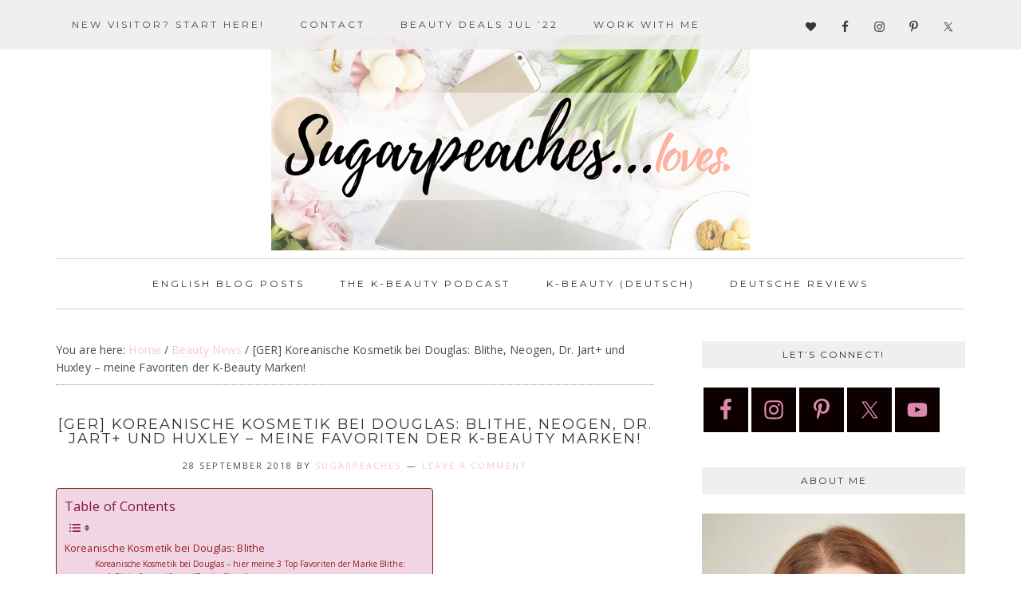

--- FILE ---
content_type: text/html; charset=UTF-8
request_url: https://sugarpeachesloves.net/koreanische-kosmetik-bei-douglas-blithe-neogen-dr-jart-huxley-favoriten-empfehlungen/
body_size: 31613
content:
<!DOCTYPE html>
<html lang="en-GB">
<head >
<meta charset="UTF-8" />
<meta name="viewport" content="width=device-width, initial-scale=1" />

<!-- [BEGIN] Metadata added via All-Meta-Tags plugin by Space X-Chimp ( https://www.spacexchimp.com ) -->
<meta name='article:publisher' content='https://www.facebook.com/Sugarpeachesloves/' />
<meta name='twitter:site' content='@sugarpeachliebe' />
<meta name='twitter:creator' content='@sugarpeachliebe' />
<meta name="google-site-verification" content="NNOR3S9tbMfAuTe7uALGR3bhBzcAA9F2ccpo0TecbLg" />
<meta name="verification" content="17c4c1ba4ae3b087eb33c6203a65452f" />

<meta name='author' content='Ulrike Scherer' />
<meta name='keywords' content='blog, beauty blog, korean beauty blog, asian beauty blog, korean skincare, k-beauty, skincare blog' />
<!-- [END] Metadata added via All-Meta-Tags plugin by Space X-Chimp ( https://www.spacexchimp.com ) -->

<meta name='robots' content='index, follow, max-image-preview:large, max-snippet:-1, max-video-preview:-1' />

	<!-- This site is optimized with the Yoast SEO plugin v26.7 - https://yoast.com/wordpress/plugins/seo/ -->
	<title>Koreanische Kosmetik bei Douglas: Blithe, Neogen, Dr. Jart+ und Huxley!</title>
	<meta name="description" content="Koreanische Kosmetik bei Douglas? Heute stelle ich Euch zur Kaufentscheidung einige meiner Favoriten der Marken Huxley, Blithe, Dr Jart+ und Neogen vor!" />
	<link rel="canonical" href="https://sugarpeachesloves.net/koreanische-kosmetik-bei-douglas-blithe-neogen-dr-jart-huxley-favoriten-empfehlungen/" />
	<meta property="og:locale" content="en_GB" />
	<meta property="og:type" content="article" />
	<meta property="og:title" content="Koreanische Kosmetik bei Douglas: Blithe, Neogen, Dr. Jart+ und Huxley!" />
	<meta property="og:description" content="Koreanische Kosmetik bei Douglas? Heute stelle ich Euch zur Kaufentscheidung einige meiner Favoriten der Marken Huxley, Blithe, Dr Jart+ und Neogen vor!" />
	<meta property="og:url" content="https://sugarpeachesloves.net/koreanische-kosmetik-bei-douglas-blithe-neogen-dr-jart-huxley-favoriten-empfehlungen/" />
	<meta property="og:site_name" content="Sugarpeaches...loves" />
	<meta property="article:published_time" content="2018-09-28T15:51:10+00:00" />
	<meta property="og:image" content="https://sugarpeachesloves.net/wp-content/uploads/2018/09/Koreanische-Kosmetik-bei-Douglas.png" />
	<meta property="og:image:width" content="900" />
	<meta property="og:image:height" content="1000" />
	<meta property="og:image:type" content="image/png" />
	<meta name="author" content="Sugarpeaches" />
	<meta name="twitter:card" content="summary_large_image" />
	<meta name="twitter:creator" content="@sugarpeachliebe" />
	<meta name="twitter:site" content="@sugarpeachliebe" />
	<meta name="twitter:label1" content="Written by" />
	<meta name="twitter:data1" content="Sugarpeaches" />
	<meta name="twitter:label2" content="Estimated reading time" />
	<meta name="twitter:data2" content="14 minutes" />
	<!-- / Yoast SEO plugin. -->


<link rel='dns-prefetch' href='//fonts.googleapis.com' />
<link rel="alternate" type="application/rss+xml" title="Sugarpeaches...loves &raquo; Feed" href="https://sugarpeachesloves.net/feed/" />
<link rel="alternate" type="application/rss+xml" title="Sugarpeaches...loves &raquo; Comments Feed" href="https://sugarpeachesloves.net/comments/feed/" />

<link rel="alternate" type="application/rss+xml" title="Sugarpeaches...loves &raquo; [GER] Koreanische Kosmetik bei Douglas: Blithe, Neogen, Dr. Jart+ und Huxley &#8211; meine Favoriten der K-Beauty Marken! Comments Feed" href="https://sugarpeachesloves.net/koreanische-kosmetik-bei-douglas-blithe-neogen-dr-jart-huxley-favoriten-empfehlungen/feed/" />
<link rel="alternate" title="oEmbed (JSON)" type="application/json+oembed" href="https://sugarpeachesloves.net/wp-json/oembed/1.0/embed?url=https%3A%2F%2Fsugarpeachesloves.net%2Fkoreanische-kosmetik-bei-douglas-blithe-neogen-dr-jart-huxley-favoriten-empfehlungen%2F" />
<link rel="alternate" title="oEmbed (XML)" type="text/xml+oembed" href="https://sugarpeachesloves.net/wp-json/oembed/1.0/embed?url=https%3A%2F%2Fsugarpeachesloves.net%2Fkoreanische-kosmetik-bei-douglas-blithe-neogen-dr-jart-huxley-favoriten-empfehlungen%2F&#038;format=xml" />
<style id='wp-img-auto-sizes-contain-inline-css' type='text/css'>
img:is([sizes=auto i],[sizes^="auto," i]){contain-intrinsic-size:3000px 1500px}
/*# sourceURL=wp-img-auto-sizes-contain-inline-css */
</style>
<link rel='stylesheet' id='genesis-simple-share-plugin-css-css' href='https://sugarpeachesloves.net/wp-content/plugins/genesis-simple-share/assets/css/share.min.css?ver=0.1.0' type='text/css' media='all' />
<link rel='stylesheet' id='genesis-simple-share-genericons-css-css' href='https://sugarpeachesloves.net/wp-content/plugins/genesis-simple-share/assets/css/genericons.min.css?ver=0.1.0' type='text/css' media='all' />
<link rel='stylesheet' id='magazine-pro-theme-css' href='https://sugarpeachesloves.net/wp-content/themes/hellobeautifultp/style.css?ver=3.1' type='text/css' media='all' />
<style id='wp-emoji-styles-inline-css' type='text/css'>

	img.wp-smiley, img.emoji {
		display: inline !important;
		border: none !important;
		box-shadow: none !important;
		height: 1em !important;
		width: 1em !important;
		margin: 0 0.07em !important;
		vertical-align: -0.1em !important;
		background: none !important;
		padding: 0 !important;
	}
/*# sourceURL=wp-emoji-styles-inline-css */
</style>
<style id='wp-block-library-inline-css' type='text/css'>
:root{--wp-block-synced-color:#7a00df;--wp-block-synced-color--rgb:122,0,223;--wp-bound-block-color:var(--wp-block-synced-color);--wp-editor-canvas-background:#ddd;--wp-admin-theme-color:#007cba;--wp-admin-theme-color--rgb:0,124,186;--wp-admin-theme-color-darker-10:#006ba1;--wp-admin-theme-color-darker-10--rgb:0,107,160.5;--wp-admin-theme-color-darker-20:#005a87;--wp-admin-theme-color-darker-20--rgb:0,90,135;--wp-admin-border-width-focus:2px}@media (min-resolution:192dpi){:root{--wp-admin-border-width-focus:1.5px}}.wp-element-button{cursor:pointer}:root .has-very-light-gray-background-color{background-color:#eee}:root .has-very-dark-gray-background-color{background-color:#313131}:root .has-very-light-gray-color{color:#eee}:root .has-very-dark-gray-color{color:#313131}:root .has-vivid-green-cyan-to-vivid-cyan-blue-gradient-background{background:linear-gradient(135deg,#00d084,#0693e3)}:root .has-purple-crush-gradient-background{background:linear-gradient(135deg,#34e2e4,#4721fb 50%,#ab1dfe)}:root .has-hazy-dawn-gradient-background{background:linear-gradient(135deg,#faaca8,#dad0ec)}:root .has-subdued-olive-gradient-background{background:linear-gradient(135deg,#fafae1,#67a671)}:root .has-atomic-cream-gradient-background{background:linear-gradient(135deg,#fdd79a,#004a59)}:root .has-nightshade-gradient-background{background:linear-gradient(135deg,#330968,#31cdcf)}:root .has-midnight-gradient-background{background:linear-gradient(135deg,#020381,#2874fc)}:root{--wp--preset--font-size--normal:16px;--wp--preset--font-size--huge:42px}.has-regular-font-size{font-size:1em}.has-larger-font-size{font-size:2.625em}.has-normal-font-size{font-size:var(--wp--preset--font-size--normal)}.has-huge-font-size{font-size:var(--wp--preset--font-size--huge)}.has-text-align-center{text-align:center}.has-text-align-left{text-align:left}.has-text-align-right{text-align:right}.has-fit-text{white-space:nowrap!important}#end-resizable-editor-section{display:none}.aligncenter{clear:both}.items-justified-left{justify-content:flex-start}.items-justified-center{justify-content:center}.items-justified-right{justify-content:flex-end}.items-justified-space-between{justify-content:space-between}.screen-reader-text{border:0;clip-path:inset(50%);height:1px;margin:-1px;overflow:hidden;padding:0;position:absolute;width:1px;word-wrap:normal!important}.screen-reader-text:focus{background-color:#ddd;clip-path:none;color:#444;display:block;font-size:1em;height:auto;left:5px;line-height:normal;padding:15px 23px 14px;text-decoration:none;top:5px;width:auto;z-index:100000}html :where(.has-border-color){border-style:solid}html :where([style*=border-top-color]){border-top-style:solid}html :where([style*=border-right-color]){border-right-style:solid}html :where([style*=border-bottom-color]){border-bottom-style:solid}html :where([style*=border-left-color]){border-left-style:solid}html :where([style*=border-width]){border-style:solid}html :where([style*=border-top-width]){border-top-style:solid}html :where([style*=border-right-width]){border-right-style:solid}html :where([style*=border-bottom-width]){border-bottom-style:solid}html :where([style*=border-left-width]){border-left-style:solid}html :where(img[class*=wp-image-]){height:auto;max-width:100%}:where(figure){margin:0 0 1em}html :where(.is-position-sticky){--wp-admin--admin-bar--position-offset:var(--wp-admin--admin-bar--height,0px)}@media screen and (max-width:600px){html :where(.is-position-sticky){--wp-admin--admin-bar--position-offset:0px}}

/*# sourceURL=wp-block-library-inline-css */
</style><style id='global-styles-inline-css' type='text/css'>
:root{--wp--preset--aspect-ratio--square: 1;--wp--preset--aspect-ratio--4-3: 4/3;--wp--preset--aspect-ratio--3-4: 3/4;--wp--preset--aspect-ratio--3-2: 3/2;--wp--preset--aspect-ratio--2-3: 2/3;--wp--preset--aspect-ratio--16-9: 16/9;--wp--preset--aspect-ratio--9-16: 9/16;--wp--preset--color--black: #000000;--wp--preset--color--cyan-bluish-gray: #abb8c3;--wp--preset--color--white: #ffffff;--wp--preset--color--pale-pink: #f78da7;--wp--preset--color--vivid-red: #cf2e2e;--wp--preset--color--luminous-vivid-orange: #ff6900;--wp--preset--color--luminous-vivid-amber: #fcb900;--wp--preset--color--light-green-cyan: #7bdcb5;--wp--preset--color--vivid-green-cyan: #00d084;--wp--preset--color--pale-cyan-blue: #8ed1fc;--wp--preset--color--vivid-cyan-blue: #0693e3;--wp--preset--color--vivid-purple: #9b51e0;--wp--preset--gradient--vivid-cyan-blue-to-vivid-purple: linear-gradient(135deg,rgb(6,147,227) 0%,rgb(155,81,224) 100%);--wp--preset--gradient--light-green-cyan-to-vivid-green-cyan: linear-gradient(135deg,rgb(122,220,180) 0%,rgb(0,208,130) 100%);--wp--preset--gradient--luminous-vivid-amber-to-luminous-vivid-orange: linear-gradient(135deg,rgb(252,185,0) 0%,rgb(255,105,0) 100%);--wp--preset--gradient--luminous-vivid-orange-to-vivid-red: linear-gradient(135deg,rgb(255,105,0) 0%,rgb(207,46,46) 100%);--wp--preset--gradient--very-light-gray-to-cyan-bluish-gray: linear-gradient(135deg,rgb(238,238,238) 0%,rgb(169,184,195) 100%);--wp--preset--gradient--cool-to-warm-spectrum: linear-gradient(135deg,rgb(74,234,220) 0%,rgb(151,120,209) 20%,rgb(207,42,186) 40%,rgb(238,44,130) 60%,rgb(251,105,98) 80%,rgb(254,248,76) 100%);--wp--preset--gradient--blush-light-purple: linear-gradient(135deg,rgb(255,206,236) 0%,rgb(152,150,240) 100%);--wp--preset--gradient--blush-bordeaux: linear-gradient(135deg,rgb(254,205,165) 0%,rgb(254,45,45) 50%,rgb(107,0,62) 100%);--wp--preset--gradient--luminous-dusk: linear-gradient(135deg,rgb(255,203,112) 0%,rgb(199,81,192) 50%,rgb(65,88,208) 100%);--wp--preset--gradient--pale-ocean: linear-gradient(135deg,rgb(255,245,203) 0%,rgb(182,227,212) 50%,rgb(51,167,181) 100%);--wp--preset--gradient--electric-grass: linear-gradient(135deg,rgb(202,248,128) 0%,rgb(113,206,126) 100%);--wp--preset--gradient--midnight: linear-gradient(135deg,rgb(2,3,129) 0%,rgb(40,116,252) 100%);--wp--preset--font-size--small: 13px;--wp--preset--font-size--medium: 20px;--wp--preset--font-size--large: 36px;--wp--preset--font-size--x-large: 42px;--wp--preset--spacing--20: 0.44rem;--wp--preset--spacing--30: 0.67rem;--wp--preset--spacing--40: 1rem;--wp--preset--spacing--50: 1.5rem;--wp--preset--spacing--60: 2.25rem;--wp--preset--spacing--70: 3.38rem;--wp--preset--spacing--80: 5.06rem;--wp--preset--shadow--natural: 6px 6px 9px rgba(0, 0, 0, 0.2);--wp--preset--shadow--deep: 12px 12px 50px rgba(0, 0, 0, 0.4);--wp--preset--shadow--sharp: 6px 6px 0px rgba(0, 0, 0, 0.2);--wp--preset--shadow--outlined: 6px 6px 0px -3px rgb(255, 255, 255), 6px 6px rgb(0, 0, 0);--wp--preset--shadow--crisp: 6px 6px 0px rgb(0, 0, 0);}:where(.is-layout-flex){gap: 0.5em;}:where(.is-layout-grid){gap: 0.5em;}body .is-layout-flex{display: flex;}.is-layout-flex{flex-wrap: wrap;align-items: center;}.is-layout-flex > :is(*, div){margin: 0;}body .is-layout-grid{display: grid;}.is-layout-grid > :is(*, div){margin: 0;}:where(.wp-block-columns.is-layout-flex){gap: 2em;}:where(.wp-block-columns.is-layout-grid){gap: 2em;}:where(.wp-block-post-template.is-layout-flex){gap: 1.25em;}:where(.wp-block-post-template.is-layout-grid){gap: 1.25em;}.has-black-color{color: var(--wp--preset--color--black) !important;}.has-cyan-bluish-gray-color{color: var(--wp--preset--color--cyan-bluish-gray) !important;}.has-white-color{color: var(--wp--preset--color--white) !important;}.has-pale-pink-color{color: var(--wp--preset--color--pale-pink) !important;}.has-vivid-red-color{color: var(--wp--preset--color--vivid-red) !important;}.has-luminous-vivid-orange-color{color: var(--wp--preset--color--luminous-vivid-orange) !important;}.has-luminous-vivid-amber-color{color: var(--wp--preset--color--luminous-vivid-amber) !important;}.has-light-green-cyan-color{color: var(--wp--preset--color--light-green-cyan) !important;}.has-vivid-green-cyan-color{color: var(--wp--preset--color--vivid-green-cyan) !important;}.has-pale-cyan-blue-color{color: var(--wp--preset--color--pale-cyan-blue) !important;}.has-vivid-cyan-blue-color{color: var(--wp--preset--color--vivid-cyan-blue) !important;}.has-vivid-purple-color{color: var(--wp--preset--color--vivid-purple) !important;}.has-black-background-color{background-color: var(--wp--preset--color--black) !important;}.has-cyan-bluish-gray-background-color{background-color: var(--wp--preset--color--cyan-bluish-gray) !important;}.has-white-background-color{background-color: var(--wp--preset--color--white) !important;}.has-pale-pink-background-color{background-color: var(--wp--preset--color--pale-pink) !important;}.has-vivid-red-background-color{background-color: var(--wp--preset--color--vivid-red) !important;}.has-luminous-vivid-orange-background-color{background-color: var(--wp--preset--color--luminous-vivid-orange) !important;}.has-luminous-vivid-amber-background-color{background-color: var(--wp--preset--color--luminous-vivid-amber) !important;}.has-light-green-cyan-background-color{background-color: var(--wp--preset--color--light-green-cyan) !important;}.has-vivid-green-cyan-background-color{background-color: var(--wp--preset--color--vivid-green-cyan) !important;}.has-pale-cyan-blue-background-color{background-color: var(--wp--preset--color--pale-cyan-blue) !important;}.has-vivid-cyan-blue-background-color{background-color: var(--wp--preset--color--vivid-cyan-blue) !important;}.has-vivid-purple-background-color{background-color: var(--wp--preset--color--vivid-purple) !important;}.has-black-border-color{border-color: var(--wp--preset--color--black) !important;}.has-cyan-bluish-gray-border-color{border-color: var(--wp--preset--color--cyan-bluish-gray) !important;}.has-white-border-color{border-color: var(--wp--preset--color--white) !important;}.has-pale-pink-border-color{border-color: var(--wp--preset--color--pale-pink) !important;}.has-vivid-red-border-color{border-color: var(--wp--preset--color--vivid-red) !important;}.has-luminous-vivid-orange-border-color{border-color: var(--wp--preset--color--luminous-vivid-orange) !important;}.has-luminous-vivid-amber-border-color{border-color: var(--wp--preset--color--luminous-vivid-amber) !important;}.has-light-green-cyan-border-color{border-color: var(--wp--preset--color--light-green-cyan) !important;}.has-vivid-green-cyan-border-color{border-color: var(--wp--preset--color--vivid-green-cyan) !important;}.has-pale-cyan-blue-border-color{border-color: var(--wp--preset--color--pale-cyan-blue) !important;}.has-vivid-cyan-blue-border-color{border-color: var(--wp--preset--color--vivid-cyan-blue) !important;}.has-vivid-purple-border-color{border-color: var(--wp--preset--color--vivid-purple) !important;}.has-vivid-cyan-blue-to-vivid-purple-gradient-background{background: var(--wp--preset--gradient--vivid-cyan-blue-to-vivid-purple) !important;}.has-light-green-cyan-to-vivid-green-cyan-gradient-background{background: var(--wp--preset--gradient--light-green-cyan-to-vivid-green-cyan) !important;}.has-luminous-vivid-amber-to-luminous-vivid-orange-gradient-background{background: var(--wp--preset--gradient--luminous-vivid-amber-to-luminous-vivid-orange) !important;}.has-luminous-vivid-orange-to-vivid-red-gradient-background{background: var(--wp--preset--gradient--luminous-vivid-orange-to-vivid-red) !important;}.has-very-light-gray-to-cyan-bluish-gray-gradient-background{background: var(--wp--preset--gradient--very-light-gray-to-cyan-bluish-gray) !important;}.has-cool-to-warm-spectrum-gradient-background{background: var(--wp--preset--gradient--cool-to-warm-spectrum) !important;}.has-blush-light-purple-gradient-background{background: var(--wp--preset--gradient--blush-light-purple) !important;}.has-blush-bordeaux-gradient-background{background: var(--wp--preset--gradient--blush-bordeaux) !important;}.has-luminous-dusk-gradient-background{background: var(--wp--preset--gradient--luminous-dusk) !important;}.has-pale-ocean-gradient-background{background: var(--wp--preset--gradient--pale-ocean) !important;}.has-electric-grass-gradient-background{background: var(--wp--preset--gradient--electric-grass) !important;}.has-midnight-gradient-background{background: var(--wp--preset--gradient--midnight) !important;}.has-small-font-size{font-size: var(--wp--preset--font-size--small) !important;}.has-medium-font-size{font-size: var(--wp--preset--font-size--medium) !important;}.has-large-font-size{font-size: var(--wp--preset--font-size--large) !important;}.has-x-large-font-size{font-size: var(--wp--preset--font-size--x-large) !important;}
/*# sourceURL=global-styles-inline-css */
</style>

<style id='classic-theme-styles-inline-css' type='text/css'>
/*! This file is auto-generated */
.wp-block-button__link{color:#fff;background-color:#32373c;border-radius:9999px;box-shadow:none;text-decoration:none;padding:calc(.667em + 2px) calc(1.333em + 2px);font-size:1.125em}.wp-block-file__button{background:#32373c;color:#fff;text-decoration:none}
/*# sourceURL=/wp-includes/css/classic-themes.min.css */
</style>
<link rel='stylesheet' id='cookie-law-info-css' href='https://sugarpeachesloves.net/wp-content/plugins/cookie-law-info/legacy/public/css/cookie-law-info-public.css?ver=3.3.9.1' type='text/css' media='all' />
<link rel='stylesheet' id='cookie-law-info-gdpr-css' href='https://sugarpeachesloves.net/wp-content/plugins/cookie-law-info/legacy/public/css/cookie-law-info-gdpr.css?ver=3.3.9.1' type='text/css' media='all' />
<link rel='stylesheet' id='expanding-archives-css' href='https://sugarpeachesloves.net/wp-content/plugins/expanding-archives/assets/build/css/expanding-archives.css?ver=2.1.0' type='text/css' media='all' />
<link rel='stylesheet' id='ez-toc-css' href='https://sugarpeachesloves.net/wp-content/plugins/easy-table-of-contents/assets/css/screen.min.css?ver=2.0.80' type='text/css' media='all' />
<style id='ez-toc-inline-css' type='text/css'>
div#ez-toc-container .ez-toc-title {font-size: 120%;}div#ez-toc-container .ez-toc-title {font-weight: 500;}div#ez-toc-container ul li , div#ez-toc-container ul li a {font-size: 95%;}div#ez-toc-container ul li , div#ez-toc-container ul li a {font-weight: 500;}div#ez-toc-container nav ul ul li {font-size: 90%;}div#ez-toc-container {background: #f2d5e4;border: 1px solid #772713;}div#ez-toc-container p.ez-toc-title , #ez-toc-container .ez_toc_custom_title_icon , #ez-toc-container .ez_toc_custom_toc_icon {color: #821a4a;}div#ez-toc-container ul.ez-toc-list a {color: #931d1d;}div#ez-toc-container ul.ez-toc-list a:hover {color: #dd87b4;}div#ez-toc-container ul.ez-toc-list a:visited {color: #4f0a07;}.ez-toc-counter nav ul li a::before {color: ;}.ez-toc-box-title {font-weight: bold; margin-bottom: 10px; text-align: center; text-transform: uppercase; letter-spacing: 1px; color: #666; padding-bottom: 5px;position:absolute;top:-4%;left:5%;background-color: inherit;transition: top 0.3s ease;}.ez-toc-box-title.toc-closed {top:-25%;}
.ez-toc-container-direction {direction: ltr;}.ez-toc-counter ul {direction: ltr;counter-reset: item ;}.ez-toc-counter nav ul li a::before {content: counter(item, roman) '  ';margin-right: .2em; counter-increment: item;flex-grow: 0;flex-shrink: 0;float: left; }.ez-toc-widget-direction {direction: ltr;}.ez-toc-widget-container ul {direction: ltr;counter-reset: item ;}.ez-toc-widget-container nav ul li a::before {content: counter(item, roman) '  ';margin-right: .2em; counter-increment: item;flex-grow: 0;flex-shrink: 0;float: left; }
/*# sourceURL=ez-toc-inline-css */
</style>
<link rel='stylesheet' id='wordpress-popular-posts-css-css' href='https://sugarpeachesloves.net/wp-content/plugins/wordpress-popular-posts/assets/css/wpp.css?ver=7.3.1' type='text/css' media='all' />
<link rel='stylesheet' id='dashicons-css' href='https://sugarpeachesloves.net/wp-includes/css/dashicons.min.css?ver=6.9' type='text/css' media='all' />
<link rel='stylesheet' id='google-fonts-css' href='//fonts.googleapis.com/css?family=Roboto%3A300%2C400%7CMontserrat%3A400%2C700%7COpen+Sans%3A400%2C400italic%2C600%2C600italic%2C700%2C700italic&#038;ver=3.1' type='text/css' media='all' />
<link rel='stylesheet' id='simple-social-icons-font-css' href='https://sugarpeachesloves.net/wp-content/plugins/simple-social-icons/css/style.css?ver=4.0.0' type='text/css' media='all' />








<link rel="https://api.w.org/" href="https://sugarpeachesloves.net/wp-json/" /><link rel="alternate" title="JSON" type="application/json" href="https://sugarpeachesloves.net/wp-json/wp/v2/posts/11555" /><link rel="EditURI" type="application/rsd+xml" title="RSD" href="https://sugarpeachesloves.net/xmlrpc.php?rsd" />
<meta name="generator" content="WordPress 6.9" />
<link rel='shortlink' href='https://sugarpeachesloves.net/?p=11555' />
              <style id="wpp-loading-animation-styles">@-webkit-keyframes bgslide{from{background-position-x:0}to{background-position-x:-200%}}@keyframes bgslide{from{background-position-x:0}to{background-position-x:-200%}}.wpp-widget-block-placeholder,.wpp-shortcode-placeholder{margin:0 auto;width:60px;height:3px;background:#dd3737;background:linear-gradient(90deg,#dd3737 0%,#571313 10%,#dd3737 100%);background-size:200% auto;border-radius:3px;-webkit-animation:bgslide 1s infinite linear;animation:bgslide 1s infinite linear}</style>
            <style type="text/css">.site-title a { background: url(https://sugarpeachesloves.net/wp-content/uploads/2017/07/Sugarpeaches...loves-Header-July-2017-1.png) no-repeat !important; }</style>


<script data-jetpack-boost="ignore" type="application/ld+json" class="saswp-schema-markup-output">
[{"@context":"https:\/\/schema.org\/","@graph":[{"@context":"https:\/\/schema.org\/","@type":"SiteNavigationElement","@id":"https:\/\/sugarpeachesloves.net\/#english-blog-posts","name":"English Blog Posts","url":"https:\/\/sugarpeachesloves.net\/category\/english-blog-posts\/"},{"@context":"https:\/\/schema.org\/","@type":"SiteNavigationElement","@id":"https:\/\/sugarpeachesloves.net\/#k-beauty-reviews-engl","name":"K-Beauty Reviews (ENGL)","url":"https:\/\/sugarpeachesloves.net\/category\/english-blog-posts\/k-beauty-reviews\/"},{"@context":"https:\/\/schema.org\/","@type":"SiteNavigationElement","@id":"https:\/\/sugarpeachesloves.net\/#youtube","name":"YouTube","url":"https:\/\/sugarpeachesloves.net\/category\/english-blog-posts\/youtube\/"},{"@context":"https:\/\/schema.org\/","@type":"SiteNavigationElement","@id":"https:\/\/sugarpeachesloves.net\/#k-beauty-news","name":"K-Beauty News","url":"https:\/\/sugarpeachesloves.net\/category\/english-blog-posts\/k-beauty-news\/"},{"@context":"https:\/\/schema.org\/","@type":"SiteNavigationElement","@id":"https:\/\/sugarpeachesloves.net\/#niche-indie-brands","name":"Niche\/indie brands","url":"https:\/\/sugarpeachesloves.net\/category\/english-blog-posts\/niche-indie-brands\/"},{"@context":"https:\/\/schema.org\/","@type":"SiteNavigationElement","@id":"https:\/\/sugarpeachesloves.net\/#the-k-beauty-podcast","name":"The K-Beauty Podcast","url":"https:\/\/sugarpeachesloves.net\/category\/the-k-beauty-podcast\/"},{"@context":"https:\/\/schema.org\/","@type":"SiteNavigationElement","@id":"https:\/\/sugarpeachesloves.net\/#k-beauty-deutsch","name":"K-Beauty (Deutsch)","url":"https:\/\/sugarpeachesloves.net\/category\/koreanische-kosmetik\/reviews-koreanische-kosmetik\/"},{"@context":"https:\/\/schema.org\/","@type":"SiteNavigationElement","@id":"https:\/\/sugarpeachesloves.net\/#deutsche-k-beauty-reviews","name":"Deutsche K-Beauty Reviews","url":"https:\/\/sugarpeachesloves.net\/category\/koreanische-kosmetik\/reviews-koreanische-kosmetik\/"},{"@context":"https:\/\/schema.org\/","@type":"SiteNavigationElement","@id":"https:\/\/sugarpeachesloves.net\/#korean-skincare-101","name":"Korean Skincare 101","url":"https:\/\/sugarpeachesloves.net\/category\/koreanische-kosmetik\/korean-skincare-101\/"},{"@context":"https:\/\/schema.org\/","@type":"SiteNavigationElement","@id":"https:\/\/sugarpeachesloves.net\/#andere-asiatische-kosmetik","name":"Andere asiatische Kosmetik","url":"https:\/\/sugarpeachesloves.net\/category\/koreanische-kosmetik\/andere-asiatische-kosmetik\/"},{"@context":"https:\/\/schema.org\/","@type":"SiteNavigationElement","@id":"https:\/\/sugarpeachesloves.net\/#deutsche-reviews","name":"Deutsche Reviews","url":"https:\/\/sugarpeachesloves.net\/category\/beauty-reviews-deutsch\/"},{"@context":"https:\/\/schema.org\/","@type":"SiteNavigationElement","@id":"https:\/\/sugarpeachesloves.net\/#lieblinge","name":"Lieblinge","url":"https:\/\/sugarpeachesloves.net\/category\/beauty-reviews-deutsch\/lieblinge\/"},{"@context":"https:\/\/schema.org\/","@type":"SiteNavigationElement","@id":"https:\/\/sugarpeachesloves.net\/#beauty-news","name":"Beauty News","url":"https:\/\/sugarpeachesloves.net\/category\/beauty-news\/"},{"@context":"https:\/\/schema.org\/","@type":"SiteNavigationElement","@id":"https:\/\/sugarpeachesloves.net\/#lifestyle","name":"Lifestyle","url":"https:\/\/sugarpeachesloves.net\/category\/beauty-reviews-deutsch\/lifestyle\/"},{"@context":"https:\/\/schema.org\/","@type":"SiteNavigationElement","@id":"https:\/\/sugarpeachesloves.net\/#personliches","name":"Pers\u00f6nliches","url":"https:\/\/sugarpeachesloves.net\/category\/personliches\/"},{"@context":"https:\/\/schema.org\/","@type":"SiteNavigationElement","@id":"https:\/\/sugarpeachesloves.net\/#selbermachen","name":"Selbermachen","url":"https:\/\/sugarpeachesloves.net\/category\/selbermachen\/"},{"@context":"https:\/\/schema.org\/","@type":"SiteNavigationElement","@id":"https:\/\/sugarpeachesloves.net\/#dufte","name":"D\u00fcfte","url":"https:\/\/sugarpeachesloves.net\/category\/beauty-reviews-deutsch\/duefte\/"},{"@context":"https:\/\/schema.org\/","@type":"SiteNavigationElement","@id":"https:\/\/sugarpeachesloves.net\/#haare","name":"Haare","url":"https:\/\/sugarpeachesloves.net\/category\/beauty-reviews-deutsch\/haare\/"},{"@context":"https:\/\/schema.org\/","@type":"SiteNavigationElement","@id":"https:\/\/sugarpeachesloves.net\/#hautpflege","name":"Hautpflege","url":"https:\/\/sugarpeachesloves.net\/category\/beauty-reviews-deutsch\/hautpflege\/"},{"@context":"https:\/\/schema.org\/","@type":"SiteNavigationElement","@id":"https:\/\/sugarpeachesloves.net\/#korperpflege","name":"K\u00f6rperpflege","url":"https:\/\/sugarpeachesloves.net\/category\/beauty-reviews-deutsch\/koerperpflege\/"},{"@context":"https:\/\/schema.org\/","@type":"SiteNavigationElement","@id":"https:\/\/sugarpeachesloves.net\/#makeup","name":"Makeup","url":"https:\/\/sugarpeachesloves.net\/category\/beauty-reviews-deutsch\/makeup\/"},{"@context":"https:\/\/schema.org\/","@type":"SiteNavigationElement","@id":"https:\/\/sugarpeachesloves.net\/#nagellack","name":"Nagellack","url":"https:\/\/sugarpeachesloves.net\/category\/beauty-reviews-deutsch\/nagellack\/"}]},

{"@context":"https:\/\/schema.org\/","@type":"BreadcrumbList","@id":"https:\/\/sugarpeachesloves.net\/koreanische-kosmetik-bei-douglas-blithe-neogen-dr-jart-huxley-favoriten-empfehlungen\/#breadcrumb","itemListElement":[{"@type":"ListItem","position":1,"item":{"@id":"https:\/\/sugarpeachesloves.net","name":"Sugarpeaches...loves"}},{"@type":"ListItem","position":2,"item":{"@id":"https:\/\/sugarpeachesloves.net\/category\/beauty-news\/","name":"Beauty News"}},{"@type":"ListItem","position":3,"item":{"@id":"https:\/\/sugarpeachesloves.net\/koreanische-kosmetik-bei-douglas-blithe-neogen-dr-jart-huxley-favoriten-empfehlungen\/","name":"Koreanische Kosmetik bei Douglas: Blithe, Neogen, Dr. Jart+ und Huxley!"}}]}]
</script>

<link rel="icon" href="https://sugarpeachesloves.net/wp-content/uploads/2020/10/cropped-Favicon-32x32.jpg" sizes="32x32" />
<link rel="icon" href="https://sugarpeachesloves.net/wp-content/uploads/2020/10/cropped-Favicon-192x192.jpg" sizes="192x192" />
<link rel="apple-touch-icon" href="https://sugarpeachesloves.net/wp-content/uploads/2020/10/cropped-Favicon-180x180.jpg" />
<meta name="msapplication-TileImage" content="https://sugarpeachesloves.net/wp-content/uploads/2020/10/cropped-Favicon-270x270.jpg" />
<link rel='stylesheet' id='mediaelement-css' href='https://sugarpeachesloves.net/wp-includes/js/mediaelement/mediaelementplayer-legacy.min.css?ver=4.2.17' type='text/css' media='all' />
<link rel='stylesheet' id='wp-mediaelement-css' href='https://sugarpeachesloves.net/wp-includes/js/mediaelement/wp-mediaelement.min.css?ver=6.9' type='text/css' media='all' />
</head>
<body data-rsssl=1 class="wp-singular post-template-default single single-post postid-11555 single-format-standard wp-theme-genesis wp-child-theme-hellobeautifultp custom-header header-image header-full-width content-sidebar genesis-breadcrumbs-visible genesis-footer-widgets-hidden primary-nav"><div class="site-container"><nav class="nav-primary" aria-label="Main"><div class="wrap"><ul id="menu-obere-leiste" class="menu genesis-nav-menu menu-primary"><li id="menu-item-9040" class="menu-item menu-item-type-post_type menu-item-object-page menu-item-9040"><a href="https://sugarpeachesloves.net/new-here/"><span >New Visitor? Start HERE!</span></a></li>
<li id="menu-item-10728" class="menu-item menu-item-type-post_type menu-item-object-page menu-item-has-children menu-item-10728"><a href="https://sugarpeachesloves.net/contact/"><span >CONTACT</span></a>
<ul class="sub-menu">
	<li id="menu-item-4948" class="menu-item menu-item-type-post_type menu-item-object-page menu-item-4948"><a href="https://sugarpeachesloves.net/contact-kontakt/"><span >WORK WITH ME</span></a></li>
	<li id="menu-item-10646" class="menu-item menu-item-type-post_type menu-item-object-page menu-item-10646"><a href="https://sugarpeachesloves.net/datenschutzerklaerung/"><span >DATENSCHUTZ ERKLÄRUNG</span></a></li>
	<li id="menu-item-4947" class="menu-item menu-item-type-post_type menu-item-object-page menu-item-4947"><a href="https://sugarpeachesloves.net/impressum/"><span >IMPRESSUM</span></a></li>
</ul>
</li>
<li id="menu-item-10007" class="menu-item menu-item-type-post_type menu-item-object-page menu-item-10007"><a href="https://sugarpeachesloves.net/coupon-deals-gutscheine/"><span >BEAUTY DEALS Jul &#8217;22</span></a></li>
<li id="menu-item-12060" class="menu-item menu-item-type-post_type menu-item-object-page menu-item-12060"><a href="https://sugarpeachesloves.net/contact-kontakt/"><span >WORK WITH ME</span></a></li>
<aside class="widget-area"><section id="simple-social-icons-5" class="widget simple-social-icons"><div class="widget-wrap"><ul class="aligncenter"><li class="ssi-bloglovin"><a href="https://www.bloglovin.com/people/sugarpeaches-12167577" ><svg role="img" class="social-bloglovin" aria-labelledby="social-bloglovin-5"><title id="social-bloglovin-5">Bloglovin</title><use xlink:href="https://sugarpeachesloves.net/wp-content/plugins/simple-social-icons/symbol-defs.svg#social-bloglovin"></use></svg></a></li><li class="ssi-facebook"><a href="https://www.facebook.com/Sugarpeachesloves/" ><svg role="img" class="social-facebook" aria-labelledby="social-facebook-5"><title id="social-facebook-5">Facebook</title><use xlink:href="https://sugarpeachesloves.net/wp-content/plugins/simple-social-icons/symbol-defs.svg#social-facebook"></use></svg></a></li><li class="ssi-instagram"><a href="http://www.instagram.com/sugarpeachesloves" ><svg role="img" class="social-instagram" aria-labelledby="social-instagram-5"><title id="social-instagram-5">Instagram</title><use xlink:href="https://sugarpeachesloves.net/wp-content/plugins/simple-social-icons/symbol-defs.svg#social-instagram"></use></svg></a></li><li class="ssi-pinterest"><a href="https://de.pinterest.com/sugarpeacheslov/" ><svg role="img" class="social-pinterest" aria-labelledby="social-pinterest-5"><title id="social-pinterest-5">Pinterest</title><use xlink:href="https://sugarpeachesloves.net/wp-content/plugins/simple-social-icons/symbol-defs.svg#social-pinterest"></use></svg></a></li><li class="ssi-twitter"><a href="https://twitter.com/sugarpeachliebe" ><svg role="img" class="social-twitter" aria-labelledby="social-twitter-5"><title id="social-twitter-5">Twitter</title><use xlink:href="https://sugarpeachesloves.net/wp-content/plugins/simple-social-icons/symbol-defs.svg#social-twitter"></use></svg></a></li></ul></div></section>
</aside></ul></div></nav><header class="site-header"><div class="wrap"><div class="title-area"><p class="site-title"><a href="https://sugarpeachesloves.net/">Sugarpeaches...loves</a></p><p class="site-description">Helping you discover the best in K-beauty and exciting skincare launches worldwide!</p></div></div></header><nav class="nav-secondary" aria-label="Secondary"><div class="wrap"><ul id="menu-menu-1" class="menu genesis-nav-menu menu-secondary"><li id="menu-item-8864" class="menu-item menu-item-type-taxonomy menu-item-object-category menu-item-has-children menu-item-8864"><a href="https://sugarpeachesloves.net/category/english-blog-posts/"><span >English Blog Posts</span></a>
<ul class="sub-menu">
	<li id="menu-item-10504" class="menu-item menu-item-type-taxonomy menu-item-object-category menu-item-10504"><a href="https://sugarpeachesloves.net/category/english-blog-posts/k-beauty-reviews/"><span >K-Beauty Reviews (ENGL)</span></a></li>
	<li id="menu-item-16267" class="menu-item menu-item-type-taxonomy menu-item-object-category menu-item-16267"><a href="https://sugarpeachesloves.net/category/english-blog-posts/youtube/"><span >YouTube</span></a></li>
	<li id="menu-item-12579" class="menu-item menu-item-type-taxonomy menu-item-object-category menu-item-12579"><a href="https://sugarpeachesloves.net/category/english-blog-posts/k-beauty-news/"><span >K-Beauty News</span></a></li>
	<li id="menu-item-12580" class="menu-item menu-item-type-taxonomy menu-item-object-category menu-item-12580"><a href="https://sugarpeachesloves.net/category/english-blog-posts/niche-indie-brands/"><span >Niche/indie brands</span></a></li>
</ul>
</li>
<li id="menu-item-10337" class="menu-item menu-item-type-taxonomy menu-item-object-category menu-item-10337"><a href="https://sugarpeachesloves.net/category/the-k-beauty-podcast/"><span >The K-Beauty Podcast</span></a></li>
<li id="menu-item-12570" class="menu-item menu-item-type-taxonomy menu-item-object-category menu-item-has-children menu-item-12570"><a href="https://sugarpeachesloves.net/category/koreanische-kosmetik/reviews-koreanische-kosmetik/"><span >K-Beauty (Deutsch)</span></a>
<ul class="sub-menu">
	<li id="menu-item-7400" class="menu-item menu-item-type-taxonomy menu-item-object-category menu-item-7400"><a href="https://sugarpeachesloves.net/category/koreanische-kosmetik/reviews-koreanische-kosmetik/"><span >Deutsche K-Beauty Reviews</span></a></li>
	<li id="menu-item-7095" class="menu-item menu-item-type-taxonomy menu-item-object-category menu-item-7095"><a href="https://sugarpeachesloves.net/category/koreanische-kosmetik/korean-skincare-101/"><span >Korean Skincare 101</span></a></li>
	<li id="menu-item-7407" class="menu-item menu-item-type-taxonomy menu-item-object-category menu-item-7407"><a href="https://sugarpeachesloves.net/category/koreanische-kosmetik/andere-asiatische-kosmetik/"><span >Andere asiatische Kosmetik</span></a></li>
</ul>
</li>
<li id="menu-item-5404" class="menu-item menu-item-type-taxonomy menu-item-object-category menu-item-has-children menu-item-5404"><a href="https://sugarpeachesloves.net/category/beauty-reviews-deutsch/"><span >Deutsche Reviews</span></a>
<ul class="sub-menu">
	<li id="menu-item-5387" class="menu-item menu-item-type-taxonomy menu-item-object-category menu-item-5387"><a href="https://sugarpeachesloves.net/category/beauty-reviews-deutsch/lieblinge/"><span >Lieblinge</span></a></li>
	<li id="menu-item-5385" class="menu-item menu-item-type-taxonomy menu-item-object-category current-post-ancestor current-menu-parent current-post-parent menu-item-5385"><a href="https://sugarpeachesloves.net/category/beauty-news/"><span >Beauty News</span></a></li>
	<li id="menu-item-5388" class="menu-item menu-item-type-taxonomy menu-item-object-category menu-item-has-children menu-item-5388"><a href="https://sugarpeachesloves.net/category/beauty-reviews-deutsch/lifestyle/"><span >Lifestyle</span></a>
	<ul class="sub-menu">
		<li id="menu-item-5403" class="menu-item menu-item-type-taxonomy menu-item-object-category menu-item-5403"><a href="https://sugarpeachesloves.net/category/personliches/"><span >Persönliches</span></a></li>
		<li id="menu-item-5411" class="menu-item menu-item-type-taxonomy menu-item-object-category menu-item-5411"><a href="https://sugarpeachesloves.net/category/selbermachen/"><span >Selbermachen</span></a></li>
	</ul>
</li>
	<li id="menu-item-5405" class="menu-item menu-item-type-taxonomy menu-item-object-category menu-item-5405"><a href="https://sugarpeachesloves.net/category/beauty-reviews-deutsch/duefte/"><span >Düfte</span></a></li>
	<li id="menu-item-5406" class="menu-item menu-item-type-taxonomy menu-item-object-category menu-item-5406"><a href="https://sugarpeachesloves.net/category/beauty-reviews-deutsch/haare/"><span >Haare</span></a></li>
	<li id="menu-item-5407" class="menu-item menu-item-type-taxonomy menu-item-object-category menu-item-5407"><a href="https://sugarpeachesloves.net/category/beauty-reviews-deutsch/hautpflege/"><span >Hautpflege</span></a></li>
	<li id="menu-item-5408" class="menu-item menu-item-type-taxonomy menu-item-object-category menu-item-5408"><a href="https://sugarpeachesloves.net/category/beauty-reviews-deutsch/koerperpflege/"><span >Körperpflege</span></a></li>
	<li id="menu-item-5409" class="menu-item menu-item-type-taxonomy menu-item-object-category menu-item-5409"><a href="https://sugarpeachesloves.net/category/beauty-reviews-deutsch/makeup/"><span >Makeup</span></a></li>
	<li id="menu-item-5410" class="menu-item menu-item-type-taxonomy menu-item-object-category menu-item-5410"><a href="https://sugarpeachesloves.net/category/beauty-reviews-deutsch/nagellack/"><span >Nagellack</span></a></li>
</ul>
</li>
</ul></div></nav><div class="site-inner"><div class="content-sidebar-wrap"><main class="content"><div class="breadcrumb">You are here: <span class="breadcrumb-link-wrap"><a class="breadcrumb-link" href="https://sugarpeachesloves.net/"><span class="breadcrumb-link-text-wrap">Home</span></a><meta ></span> <span aria-label="breadcrumb separator">/</span> <span class="breadcrumb-link-wrap"><a class="breadcrumb-link" href="https://sugarpeachesloves.net/category/beauty-news/"><span class="breadcrumb-link-text-wrap">Beauty News</span></a><meta ></span> <span aria-label="breadcrumb separator">/</span> [GER] Koreanische Kosmetik bei Douglas: Blithe, Neogen, Dr. Jart+ und Huxley &#8211; meine Favoriten der K-Beauty Marken!</div><article class="post-11555 post type-post status-publish format-standard has-post-thumbnail category-beauty-news category-koreanische-kosmetik tag-beauty-news tag-hautpflege tag-k-beauty tag-koreanische-kosmetik entry" aria-label="[GER] Koreanische Kosmetik bei Douglas: Blithe, Neogen, Dr. Jart+ und Huxley &#8211; meine Favoriten der K-Beauty Marken!"><header class="entry-header"><h1 class="entry-title">[GER] Koreanische Kosmetik bei Douglas: Blithe, Neogen, Dr. Jart+ und Huxley &#8211; meine Favoriten der K-Beauty Marken!</h1>
<p class="entry-meta"><time class="entry-time">28 September 2018</time> By <span class="entry-author"><a href="https://sugarpeachesloves.net/author/ulrike-scherer/" class="entry-author-link" rel="author"><span class="entry-author-name">Sugarpeaches</span></a></span> <span class="entry-comments-link"><a href="https://sugarpeachesloves.net/koreanische-kosmetik-bei-douglas-blithe-neogen-dr-jart-huxley-favoriten-empfehlungen/#respond">Leave a Comment</a></span> </p></header><div class="entry-content"><div id="ez-toc-container" class="ez-toc-v2_0_80 counter-hierarchy ez-toc-counter ez-toc-custom ez-toc-container-direction">
<p class="ez-toc-title" style="cursor:inherit">Table of Contents</p>
<label for="ez-toc-cssicon-toggle-item-696c0b8c47b61" class="ez-toc-cssicon-toggle-label"><span class=""><span class="eztoc-hide" style="display:none;">Toggle</span><span class="ez-toc-icon-toggle-span"><svg style="fill: #821a4a;color:#821a4a" xmlns="http://www.w3.org/2000/svg" class="list-377408" width="20px" height="20px" viewBox="0 0 24 24" fill="none"><path d="M6 6H4v2h2V6zm14 0H8v2h12V6zM4 11h2v2H4v-2zm16 0H8v2h12v-2zM4 16h2v2H4v-2zm16 0H8v2h12v-2z" fill="currentColor"></path></svg><svg style="fill: #821a4a;color:#821a4a" class="arrow-unsorted-368013" xmlns="http://www.w3.org/2000/svg" width="10px" height="10px" viewBox="0 0 24 24" version="1.2" baseProfile="tiny"><path d="M18.2 9.3l-6.2-6.3-6.2 6.3c-.2.2-.3.4-.3.7s.1.5.3.7c.2.2.4.3.7.3h11c.3 0 .5-.1.7-.3.2-.2.3-.5.3-.7s-.1-.5-.3-.7zM5.8 14.7l6.2 6.3 6.2-6.3c.2-.2.3-.5.3-.7s-.1-.5-.3-.7c-.2-.2-.4-.3-.7-.3h-11c-.3 0-.5.1-.7.3-.2.2-.3.5-.3.7s.1.5.3.7z"/></svg></span></span></label><input type="checkbox"  id="ez-toc-cssicon-toggle-item-696c0b8c47b61"  aria-label="Toggle" /><nav><ul class='ez-toc-list ez-toc-list-level-1 ' ><li class='ez-toc-page-1 ez-toc-heading-level-2'><a class="ez-toc-link ez-toc-heading-1" href="#Koreanische_Kosmetik_bei_Douglas_Blithe" >Koreanische Kosmetik bei Douglas: Blithe</a><ul class='ez-toc-list-level-4' ><li class='ez-toc-heading-level-4'><ul class='ez-toc-list-level-4' ><li class='ez-toc-heading-level-4'><a class="ez-toc-link ez-toc-heading-2" href="#Koreanische_Kosmetik_bei_Douglas_%E2%80%93_hier_meine_3_Top_Favoriten_der_Marke_Blithe" >Koreanische Kosmetik bei Douglas &#8211; hier meine 3 Top Favoriten der Marke Blithe:</a><ul class='ez-toc-list-level-5' ><li class='ez-toc-heading-level-5'><a class="ez-toc-link ez-toc-heading-3" href="#1_Blithe_Pressed_Serum_%E2%80%9CTundra_Chaga%E2%80%9D" >1. Blithe Pressed Serum &#8220;Tundra Chaga&#8221;</a></li><li class='ez-toc-page-1 ez-toc-heading-level-5'><a class="ez-toc-link ez-toc-heading-4" href="#2_Blithe_Patting_Splash_Mask_Soothing_Healing_Green_Tea_Mask" >2. Blithe Patting Splash Mask Soothing &amp; Healing Green Tea Mask</a></li><li class='ez-toc-page-1 ez-toc-heading-level-5'><a class="ez-toc-link ez-toc-heading-5" href="#3_Blithe_In-Between_Makeup_Prep_Essence" >3. Blithe In-Between Makeup Prep Essence</a></li></ul></li></ul></li></ul></li><li class='ez-toc-page-1 ez-toc-heading-level-2'><a class="ez-toc-link ez-toc-heading-6" href="#Koreanische_Kosmetik_bei_Douglas_Neogen" >Koreanische Kosmetik bei Douglas: Neogen</a><ul class='ez-toc-list-level-4' ><li class='ez-toc-heading-level-4'><ul class='ez-toc-list-level-4' ><li class='ez-toc-heading-level-4'><a class="ez-toc-link ez-toc-heading-7" href="#Koreanische_Kosmetik_bei_Douglas_%E2%80%93_hier_meine_3_Top_Favoriten_der_Marke_Neogen" >Koreanische Kosmetik bei Douglas &#8211; hier meine 3 Top Favoriten der Marke Neogen:</a><ul class='ez-toc-list-level-5' ><li class='ez-toc-heading-level-5'><a class="ez-toc-link ez-toc-heading-8" href="#1_Neogen_Bio_Peel_Gauze_Peeling_Wine_Pads" >1. Neogen Bio Peel Gauze Peeling Wine Pads</a></li><li class='ez-toc-page-1 ez-toc-heading-level-5'><a class="ez-toc-link ez-toc-heading-9" href="#2_Neogen_Liftmax_Knit_Mask_Pink_Cactus" >2. Neogen Liftmax Knit Mask Pink Cactus</a></li><li class='ez-toc-page-1 ez-toc-heading-level-5'><a class="ez-toc-link ez-toc-heading-10" href="#3_Neogen_White_Truffle_Serum_in_Oil_Drop" >3. Neogen White Truffle Serum in Oil Drop</a></li></ul></li></ul></li></ul></li><li class='ez-toc-page-1 ez-toc-heading-level-2'><a class="ez-toc-link ez-toc-heading-11" href="#Koreanische_Kosmetik_bei_Douglas_Dr_Jart" >Koreanische Kosmetik bei Douglas: Dr. Jart+</a><ul class='ez-toc-list-level-4' ><li class='ez-toc-heading-level-4'><ul class='ez-toc-list-level-4' ><li class='ez-toc-heading-level-4'><a class="ez-toc-link ez-toc-heading-12" href="#Koreanische_Kosmetik_bei_Douglas_%E2%80%93_hier_meine_3_Top_Favoriten_der_Marke_Dr_Jart" >Koreanische Kosmetik bei Douglas &#8211; hier meine 3 Top Favoriten der Marke Dr. Jart+:</a><ul class='ez-toc-list-level-5' ><li class='ez-toc-heading-level-5'><a class="ez-toc-link ez-toc-heading-13" href="#1_Dr_Jart_Ceramidin_Liquid" >1. Dr. Jart+ Ceramidin Liquid</a></li><li class='ez-toc-page-1 ez-toc-heading-level-5'><a class="ez-toc-link ez-toc-heading-14" href="#2_Dr_Jart_Cicapair_Tiger_Grass_RePair_Serum" >2. Dr. Jart+ Cicapair Tiger Grass Re.Pair Serum</a></li><li class='ez-toc-page-1 ez-toc-heading-level-5'><a class="ez-toc-link ez-toc-heading-15" href="#3_Dr_Jart_Rubber_Mask_%E2%80%9CFirm_Lover%E2%80%9D" >3. Dr Jart+ Rubber Mask &#8220;Firm Lover&#8221;</a></li></ul></li></ul></li></ul></li><li class='ez-toc-page-1 ez-toc-heading-level-2'><a class="ez-toc-link ez-toc-heading-16" href="#4_Koreanische_Kosmetik_bei_Douglas_Huxley" >4. Koreanische Kosmetik bei Douglas: Huxley</a><ul class='ez-toc-list-level-4' ><li class='ez-toc-heading-level-4'><ul class='ez-toc-list-level-4' ><li class='ez-toc-heading-level-4'><a class="ez-toc-link ez-toc-heading-17" href="#Koreanische_Kosmetik_bei_Douglas_%E2%80%93_hier_meine_3_Top_Favoriten_der_Marke_Huxley" >Koreanische Kosmetik bei Douglas &#8211; hier meine 3 Top Favoriten der Marke Huxley:</a><ul class='ez-toc-list-level-5' ><li class='ez-toc-heading-level-5'><a class="ez-toc-link ez-toc-heading-18" href="#1_Huxley_Extract_It_Toner" >1. Huxley Extract It Toner</a></li><li class='ez-toc-page-1 ez-toc-heading-level-5'><a class="ez-toc-link ez-toc-heading-19" href="#2_Huxley_Essence-Like_Oil-Like_Olserum" >2. Huxley Essence-Like Oil-Like Ölserum</a></li><li class='ez-toc-page-1 ez-toc-heading-level-5'><a class="ez-toc-link ez-toc-heading-20" href="#3_Huxley_Healing_Mask_Keep_Calm" >3. Huxley Healing Mask: Keep Calm</a></li></ul></li></ul></li></ul></li><li class='ez-toc-page-1 ez-toc-heading-level-2'><a class="ez-toc-link ez-toc-heading-21" href="#Koreanische_Kosmetik_bei_Douglas_More_to_come" >Koreanische Kosmetik bei Douglas: More to come?</a></li></ul></nav></div>
<p style="text-align: justify;"><strong>Merke: Dieser Beitrag enthält PR Samples und Affiliate Links! </strong>Koreanische Kosmetik bei Douglas? Tatsächlich gibt es immer mehr K-Beauty Marken bei Douglas, und so stelle ich Euch heute meine Favoriten der koreanischen Pflegemarken Blithe, Neogen, Dr. Jart+ und Huxley vor, um insbesondere Neulingen der koreanischen Kosmetik die Verkaufsentscheidung zu erleichtern!</p>
<p><img decoding="async" class="aligncenter wp-image-11556 size-full" title="koreanische kosmetik bei douglas, k-beauty bei douglas, blithe, dr jart+, neogen, huxley, koreanische kosmetik douglas empfehlungen, koreanische kosmetik bei douglas kaufen, k-beauty deutschland" src="https://sugarpeachesloves.net/wp-content/uploads/2018/09/Koreanische-Kosmetik-bei-Douglas.png" alt="koreanische Kosmetik bei Douglas" width="900" height="1000" srcset="https://sugarpeachesloves.net/wp-content/uploads/2018/09/Koreanische-Kosmetik-bei-Douglas.png 900w, https://sugarpeachesloves.net/wp-content/uploads/2018/09/Koreanische-Kosmetik-bei-Douglas-270x300.png 270w, https://sugarpeachesloves.net/wp-content/uploads/2018/09/Koreanische-Kosmetik-bei-Douglas-768x853.png 768w" sizes="(max-width: 900px) 100vw, 900px" /><span id="more-11555"></span></p>
<p style="text-align: justify;">Dass es koreanische Kosmetik bei Douglas gibt, und das teilweise sogar mittlerweile zu soliden Preisen, finde ich richtig klasse. Ich bin immer begeistert, wenn es K-Beauty direkt in Deutschland zu kaufen gibt, und schon seit einiger Zeit beobachte ich mit Interesse, dass auch Douglas langsam auf den K-Beauty Trend aufgesprungen ist. Und so dachte ich mir, dass ich Euch heute meine besonderen Lieblinge unter den koreanischen Beautymarken bei Douglas ein wenig näher bringe.</p>
<p style="text-align: justify;">Ich stelle Euch die K-Beauty Marken Blithe, Neogen, Dr. Jart+ und Huxley ein wenig genauer vor, und beleuchte für Euch jeweils 3 Top Favoriten aus dem angebotenen Sortiment. Ich hoffe, dass ich dadurch insbesondere jenen von Euch helfen kann, die mit der neuen, manchmal exotisch klingenden Welt der koreanischen Kosmetik bei Douglas eventuell ein wenig überfordert sind. Da Douglas auch wenig Werbung zu machen scheint für all die asiatischen Neuzugänge, möchte ich außerdem dafür sorgen, diese tollen Produkte ein wenig mehr ins Rampenlicht zu rücken. Also, legen wir los!</p>
<h2><span class="ez-toc-section" id="Koreanische_Kosmetik_bei_Douglas_Blithe"></span><strong>Koreanische Kosmetik bei Douglas: Blithe</strong><span class="ez-toc-section-end"></span></h2>
<p><img decoding="async" class="aligncenter wp-image-7546 size-full" title="koreanische kosmetik bei douglas, k-beauty bei douglas, blithe, dr jart+, neogen, huxley, koreanische kosmetik douglas empfehlungen, koreanische kosmetik bei douglas kaufen, k-beauty deutschland" src="https://sugarpeachesloves.net/wp-content/uploads/2017/03/blithe-pressed-serum-crystal-ice-plant-3.jpg" alt="Koreanische Kosmetik bei Douglas: Blithe" width="1000" height="736" srcset="https://sugarpeachesloves.net/wp-content/uploads/2017/03/blithe-pressed-serum-crystal-ice-plant-3.jpg 1000w, https://sugarpeachesloves.net/wp-content/uploads/2017/03/blithe-pressed-serum-crystal-ice-plant-3-300x221.jpg 300w, https://sugarpeachesloves.net/wp-content/uploads/2017/03/blithe-pressed-serum-crystal-ice-plant-3-768x565.jpg 768w" sizes="(max-width: 1000px) 100vw, 1000px" /></p>
<p style="text-align: justify;">Was habe ich mich gefreut, dass es Blithe Kosmetikprodukte jetzt auch bei Douglas gibt! Solch hochwertige koreanische Kosmetik bei Douglas zu finden, ist wirklich eine angenehme Überraschung, denn allzu bekannt ist sie hier bisher noch nicht. Auf meinem Bog findet Ihr bereits zwei Reviewbeiträge auf Deutsch über Blithe Produkte: Einen <a href="https://sugarpeachesloves.net/das-blithe-pressed-serum-crystal-iceplant-review-erfahrungen/" target="_blank" rel="noopener"><span style="text-decoration: underline; color: #d92b7f;">Review über das Blithe Pressed Serum Crystal Iceplant</span></a>, und meinen Test der grünen <a href="https://sugarpeachesloves.net/blithe-patting-water-pack-splash-mask-review-erfahrungen-koreanisch/" target="_blank" rel="noopener"><span style="text-decoration: underline; color: #d92b7f;">Blithe Splash Mask</span></a> &#8211; mir ist diese K-Beauty Marke also sehr vertraut, und ich liebe die einzigartigen Produkte!</p>
<p style="text-align: justify;">Blithe ist, interessanterweise, in Korea selbst weniger bekannt, und hat auf dem amerikanischen und jetzt auch europäischen Markt tatsächlich mehr Erfolg. Was Blithe auszeichnet? Faszinierende Texturen, praktische &#8220;2in1&#8221; Produkte, und ein Schwerpunkt auf anti-pollution Kosmetik. Der Begriff &#8220;Polluaging&#8221;, welchen ich in einer <a href="https://sugarpeachesloves.net/the-k-beauty-podcast-polluaging-korean-skincare-pollution/" target="_blank" rel="noopener"><span style="text-decoration: underline;"><span style="color: #d92b7f; text-decoration: underline;">Episode meines K-Beauty Podcasts</span></span></a> näher beleuchtet habe, ist von besonderer Bedeutung für Blithe Produkte: Die Idee, dass schädliche Umwelteinflüsse zu vorzeitiger Hautalterung führen können ist Leitgedanke, und der Einsatz von antioxidativen Pflanzenwirkstoffen zur Bekämpfung der Schadstoffe ein großer Schwerpunkt in der Produktentwicklung.</p>
<p><img loading="lazy" decoding="async" class="aligncenter wp-image-6633 size-full" title="koreanische kosmetik bei douglas, k-beauty bei douglas, blithe, dr jart+, neogen, huxley, koreanische kosmetik douglas empfehlungen, koreanische kosmetik bei douglas kaufen, k-beauty deutschland" src="https://sugarpeachesloves.net/wp-content/uploads/2016/12/Blithe-Patting-Water-Pack-green-tea-1.jpg" alt="Koreanische Kosmetik bei Douglas: Blithe Empfehlungen" width="900" height="775" srcset="https://sugarpeachesloves.net/wp-content/uploads/2016/12/Blithe-Patting-Water-Pack-green-tea-1.jpg 900w, https://sugarpeachesloves.net/wp-content/uploads/2016/12/Blithe-Patting-Water-Pack-green-tea-1-300x258.jpg 300w, https://sugarpeachesloves.net/wp-content/uploads/2016/12/Blithe-Patting-Water-Pack-green-tea-1-768x661.jpg 768w" sizes="auto, (max-width: 900px) 100vw, 900px" /></p>
<h4><span class="ez-toc-section" id="Koreanische_Kosmetik_bei_Douglas_%E2%80%93_hier_meine_3_Top_Favoriten_der_Marke_Blithe"></span><strong>Koreanische Kosmetik bei Douglas &#8211; </strong><strong>hier meine 3 Top Favoriten der Marke Blithe:</strong><span class="ez-toc-section-end"></span></h4>
<h5><span class="ez-toc-section" id="1_Blithe_Pressed_Serum_%E2%80%9CTundra_Chaga%E2%80%9D"></span><strong>1. Blithe Pressed Serum &#8220;Tundra Chaga&#8221;</strong><span class="ez-toc-section-end"></span></h5>
<p style="text-align: justify;">Zwar hat mir das Crystal Iceplant Pressed Serum von Blithe super gefallen, aber von allen Pressed Serums ist es definitiv die &#8220;Tundra Chaga&#8221; Variante, welche mir am Besten gefällt! Angereichert mit dem Tundra Chaga Pilzextrakt, welcher ein wahres anti-ageing Powerhouse ist, versorgt dieser Gel-Creme Hydrid die Haut mit hyper intensiver Feuchtigkeit und macht sie glatter, straffer und ebener. Die Textur ist einfach ein Traum, wie ein Pudding, überhaupt nicht schwer trotz der reichhaltigen Pflege.</p>
<p style="text-align: justify;">Geeignet für sowohl trockene als auch alternde Mischhaut, ist das Tundra Chaga Pressed Serum ein wirklich einzigartiges Pflegeprodukt, das seinesgleichen in der westlichen Beautywelt vergeblich sucht! Ihr erhaltet das Blithe Pressed Serum Tundra Chaga <span style="text-decoration: underline;"><span style="color: #d92b7f; text-decoration: underline;"><a style="color: #d92b7f; text-decoration: underline;" href="http://ad.zanox.com/ppc/?35334479C625594955T&amp;ULP=http%3A%2F%2Fa.nonstoppartner.net%2Fa%2F%3Fi%3Dclick%26client%3Ddouglas%26camp%3Dwmgdeep%26nw%3Dvnd9%26l%3Dde%26uri%3DaHR0cHM6Ly93d3cuZG91Z2xhcy5kZS9QZmxlZ2UtR2VzaWNodC1TZXJ1bSUyMCUyNiUyMEt1ci1CTElUSEUtTWFza2VuLVNlcmVuLVByZXNzZWQtU2VydW0tVHVuZHJhLUNoYWdhX3Byb2R1Y3RicmFuZF8zMDAxMDQ1OTM0Lmh0bWw" target="_blank" rel="nofollow noopener">bei Douglas</a></span></span>* für einen Preis von 44,95€. Wer es erfrischender und leichter liebt, dem sei das <span style="color: #d92b7f;"><a style="color: #d92b7f; text-decoration: underline;" href="http://ad.zanox.com/ppc/?35334479C625594955T&amp;ULP=http%3A%2F%2Fa.nonstoppartner.net%2Fa%2F%3Fi%3Dclick%26client%3Ddouglas%26camp%3Dwmgdeep%26nw%3Dvnd9%26l%3Dde%26uri%3DaHR0cHM6Ly93d3cuZG91Z2xhcy5kZS9QZmxlZ2UtR2VzaWNodC1TZXJ1bSUyMCUyNiUyMEt1ci1CTElUSEUtTWFza2VuLVNlcmVuLVByZXNzZWQtU2VydW0tQ3J5c3RhbC1JY2VwbGFudF9wcm9kdWN0YnJhbmRfMzAwMTA0NTkzNS5odG1s" target="_blank" rel="noopener">Crystal Iceplant Serum</a></span>* angeraten, welches Ihr für 39,95€ bei Douglas erhaltet.</p>
<h5><span class="ez-toc-section" id="2_Blithe_Patting_Splash_Mask_Soothing_Healing_Green_Tea_Mask"></span><strong>2. Blithe Patting Splash Mask Soothing &amp; Healing Green Tea Mask</strong><span class="ez-toc-section-end"></span></h5>
<p style="text-align: justify;">Falls Euch der Begriff &#8220;Splash Mask&#8221; verwirrt, lest Euch unbedingt <a href="https://sugarpeachesloves.net/blithe-patting-water-pack-splash-mask-review-erfahrungen-koreanisch/" target="_blank" rel="noopener"><span style="text-decoration: underline; color: #d92b7f;">meine ausführliche Erklärung</span></a> dieser fantastischen K-Beauty Erfindung durch! Die Blithe Splash Mask in der grünen Variante habe ich mit großer Liebe bis auf den letzten Tropfen aufgebraucht, und werde sie mir sicher auch, sobald es mein Bankkonto zulässt, wieder nachkaufen. Eine &#8220;Splash Mask&#8221; ist sozusagen eine Gesichtsmaske in flüssiger Form, welche entweder unter der Dusche oder über dem Waschbecken in das Gesicht &#8220;gespritzt&#8221; wird. Dank hochwertiger Inhaltsstoffe wie Grüntee-Extrakt und AHA Peelingsäuren schafft es die Soothing &amp; Healing Green Tea Splash Mask von Blithe, die Haut innerhalb von Sekunden (!) straffer, aufgeweckter und strahlender erscheinen zu lassen. Wahre Magie!</p>
<p style="text-align: justify;">Ihr erhaltet die Blithe Patting Splash Mask mit grünem Tee <span style="text-decoration: underline; color: #d92b7f;"><a style="color: #d92b7f; text-decoration: underline;" href="http://ad.zanox.com/ppc/?35334479C625594955T&amp;ULP=http%3A%2F%2Fa.nonstoppartner.net%2Fa%2F%3Fi%3Dclick%26client%3Ddouglas%26camp%3Dwmgdeep%26nw%3Dvnd9%26l%3Dde%26uri%3DaHR0cHM6Ly93d3cuZG91Z2xhcy5kZS9QZmxlZ2UtR2VzaWNodC1NYXNrZS1CTElUSEUtTWFza2VuLVNlcmVuLVBhdHRpbmctU3BsYXNoLU1hc2stU29vdGhpbmctSGVhbGluZy1HcmVlbi1UZWFfcHJvZHVjdGJyYW5kXzMwMDEwNDU5MjkuaHRtbA" target="_blank" rel="noopener">bei Douglas</a></span>* für 39,95€. Für eine Anwendung braucht man nur eine Winzmenge, also reicht Euch die Flasche sehr lange! Geeignet ist die grüne Maske am besten für ölige und Mischhaut &#8211; trockenere Hauttypen sollten entweder die <a href="http://ad.zanox.com/ppc/?35334479C625594955T&amp;ULP=http%3A%2F%2Fa.nonstoppartner.net%2Fa%2F%3Fi%3Dclick%26client%3Ddouglas%26camp%3Dwmgdeep%26nw%3Dvnd9%26l%3Dde%26uri%3DaHR0cHM6Ly93d3cuZG91Z2xhcy5kZS9QZmxlZ2UtR2VzaWNodC1NYXNrZS1CTElUSEUtTWFza2VuLVNlcmVuLVBhdHRpbmctU3BsYXNoLU1hc2stRW5lcmd5LVllbGxvdy1DaXRydXMtSG9uZXlfcHJvZHVjdGJyYW5kXzMwMDEwNDU5MjguaHRtbA" target="_blank" rel="nofollow noopener"><span style="text-decoration: underline; color: #d92b7f;">gelbe Splash Mask für extra Glow</span></a>,* oder <span style="text-decoration: underline; color: #d92b7f;"><a style="color: #d92b7f; text-decoration: underline;" href="http://ad.zanox.com/ppc/?35334479C625594955T&amp;ULP=http%3A%2F%2Fa.nonstoppartner.net%2Fa%2F%3Fi%3Dclick%26client%3Ddouglas%26camp%3Dwmgdeep%26nw%3Dvnd9%26l%3Dde%26uri%3DaHR0cHM6Ly93d3cuZG91Z2xhcy5kZS9QZmxlZ2UtR2VzaWNodC1NYXNrZS1CTElUSEUtTWFza2VuLVNlcmVuLVBhdHRpbmctU3BsYXNoLU1hc2stUmVqdXZlbmF0aW5nLVB1cnBsZS1CZXJyeV9wcm9kdWN0YnJhbmRfMzAwMTA0NTkzMC5odG1s" target="_blank" rel="nofollow noopener">die violette Splash Mask</a></span>* für eine extra Portion anti ageing Boost nutzen.</p>
<h5><span class="ez-toc-section" id="3_Blithe_In-Between_Makeup_Prep_Essence"></span><strong>3. Blithe In-Between Makeup Prep Essence</strong><span class="ez-toc-section-end"></span></h5>
<p style="text-align: justify;">Dieses Produkt habe ich zwar selber noch nicht ausprobiert, aber es steht schon lange auf meiner Wunschliste und interessiert mich brennend! Die Blithe In-Between Produkte sind wieder eine dieser super innovativen Blithe-Neuheiten, die man so bei keiner anderen Marke findet: Die Idee ist, dass diese Produkte eine Art &#8220;Zwischending&#8221; (&#8220;in-between&#8221; = &#8220;dazwischen&#8221;) von Pflege und Makeup sind, also sowohl pflegende als auch abdeckende, beziehungsweise die Haut glättende und ausgleichende Eigenschaften haben.</p>
<p style="text-align: justify;">Die Blithe In-Between Makeup Prep Essence ist eine Art pflegender Makeup Primer, welcher die Haut glättet, ebenmässiger erscheinen lässt und optimal auf Foundation und co. vorbereitet. Fermentierte Inhaltsstoffe von Soja, Tomatenblättern und Ginseng pflegen die Haut zusätzlich, und Niacinamide hellt sie nachhaltig auf. Ihr erhaltet die spannende In-Between Makeup Prep Essence <span style="text-decoration: underline; color: #d92b7f;"><a style="color: #d92b7f; text-decoration: underline;" href="http://ad.zanox.com/ppc/?35334479C625594955T&amp;ULP=http%3A%2F%2Fa.nonstoppartner.net%2Fa%2F%3Fi%3Dclick%26client%3Ddouglas%26camp%3Dwmgdeep%26nw%3Dvnd9%26l%3Dde%26uri%3DaHR0cHM6Ly93d3cuZG91Z2xhcy5kZS9NYWtlLXVwLVRlaW50LVByaW1lci1CTElUSEUtR2VzaWNodHNwZmxlZ2UtTWFrZXVwLVByZXAuLUVzc2VuY2VfcHJvZHVjdGJyYW5kXzMwMDEwNDU5MzkuaHRtbA" target="_blank" rel="noopener">bei Douglas</a></span>* für 33,99€. Ich gehe davon aus, dass man sicher nur wenige Tropfen pro Anwendung braucht!</p>
<h2><span class="ez-toc-section" id="Koreanische_Kosmetik_bei_Douglas_Neogen"></span><strong>Koreanische Kosmetik bei Douglas: Neogen</strong><span class="ez-toc-section-end"></span></h2>
<p><img loading="lazy" decoding="async" class="aligncenter wp-image-8304 size-full" title="koreanische kosmetik bei douglas, k-beauty bei douglas, blithe, dr jart+, neogen, huxley, koreanische kosmetik douglas empfehlungen, koreanische kosmetik bei douglas kaufen, k-beauty deutschland" src="https://sugarpeachesloves.net/wp-content/uploads/2017/06/Neogen-Gauze-Peeling-Wine-review-6.jpg" alt="Koreanische Kosmetik bei Douglas Neogen" width="1000" height="958" srcset="https://sugarpeachesloves.net/wp-content/uploads/2017/06/Neogen-Gauze-Peeling-Wine-review-6.jpg 1000w, https://sugarpeachesloves.net/wp-content/uploads/2017/06/Neogen-Gauze-Peeling-Wine-review-6-300x287.jpg 300w, https://sugarpeachesloves.net/wp-content/uploads/2017/06/Neogen-Gauze-Peeling-Wine-review-6-768x736.jpg 768w" sizes="auto, (max-width: 1000px) 100vw, 1000px" /></p>
<p style="text-align: justify;">Ich liebe Neogen, und habe schon einige Produkte dieser Derma-Kosmetikmarke ausprobiert! Besonders toll finde ich, dass Douglas seine Neogen Produkte für eine richtig guten Preis anbietet, der nur minimal höher liegt, als wenn Ihr direkt in Korea bestellen würdet. Koreanische Kosmetik bei Douglas ist ja oftmals teurer als bei der Direktbestellung, aber im Falle von Neogen (und übrigens auch bei Blithe, Huxley und Dr. Jart+!) liegen die Preise wirklich nicht sehr weit auseinander, und man erspart sich eventuelle Zollprobleme.</p>
<p style="text-align: justify;">Neogen ist besonders bekannt für den Einsatz von pflanzlichen Inhaltsstoffen, die gerne aus Früchten oder Gemüse gewonnen werden: Trauben, Zitrone, Beeren, etc. Und auch hier überzeugt diese K-Beauty Marke mit innovativen Texturen und Materialien, insbesondere dank seiner mit Flüssigkeit getränkten Peeling Pads und &#8220;gestrickten&#8221; Tuchmasken.</p>
<h4><span class="ez-toc-section" id="Koreanische_Kosmetik_bei_Douglas_%E2%80%93_hier_meine_3_Top_Favoriten_der_Marke_Neogen"></span><strong>Koreanische Kosmetik bei Douglas &#8211; h</strong><strong>ier meine 3 Top Favoriten der Marke Neogen:</strong><span class="ez-toc-section-end"></span></h4>
<h5><span class="ez-toc-section" id="1_Neogen_Bio_Peel_Gauze_Peeling_Wine_Pads"></span><strong>1. Neogen Bio Peel Gauze Peeling Wine Pads</strong><span class="ez-toc-section-end"></span></h5>
<p style="text-align: justify;">Zu diesen fantastischen Peeling Pads habe ich <a href="https://sugarpeachesloves.net/neogen-bio-peel-gauze-peeling-wine-review-erfahrungen/" target="_blank" rel="nofollow noopener"><span style="text-decoration: underline; color: #d92b7f;">einen ausführlichen Reviewbeitrag</span></a> verfasst, der Euch genau erklärt, wie sie funktionieren! Es gibt drei Peelingpad Varianten von Neogen: Wine, Lemon und Green Tea, aber meiner Ansicht nach ist die Wine Variante mit Abstand die Beste, für alle Hauttypen! Nicht nur, dass die mit AHA Säuren, Wein- und Beerenextrakt angereicherte Peelingflüssigkeit wie leckerer Traubensaft riecht, die Pads sorgen vor allem für glatte, strahlende Haut nach jeder Anwendung und sind einfach super praktisch.</p>
<p style="text-align: justify;">Ich habe diese Peelingpads damals eher so &#8220;naja&#8221; beurteilt, habe dann jedoch nach einigen Wochen mein Urteil revidiert und bin mittlerweile total begeistert! Man sollte also den Pads ein wenig Zeit geben, ihre Wirkung zu zeigen. Ihr erhaltet die Neogen Bio Peel Gauze Peeling Wine Pads <span style="text-decoration: underline; color: #d92b7f;"><a style="color: #d92b7f; text-decoration: underline;" href="http://ad.zanox.com/ppc/?35334479C625594955T&amp;ULP=http%3A%2F%2Fa.nonstoppartner.net%2Fa%2F%3Fi%3Dclick%26client%3Ddouglas%26camp%3Dwmgdeep%26nw%3Dvnd9%26l%3Dde%26uri%3DaHR0cHM6Ly93d3cuZG91Z2xhcy5kZS9Lb3JlYW4lMjBCZWF1dHktR2VzaWNodHNyZWluaWd1bmctTmVvZ2VuLVBlZWxpbmctQmlvLVBlZWwtR2F1emUtUGVlbGluZy1XaW5lX3Byb2R1Y3RicmFuZF8zMDAxMDM4ODg0Lmh0bWw" target="_blank" rel="nofollow noopener">bei Douglas</a></span>* für einen Preis von 25,99€ für insgesamt 30 Pads.</p>
<p><img loading="lazy" decoding="async" class="aligncenter wp-image-10667" title="koreanische kosmetik bei douglas, k-beauty bei douglas, blithe, dr jart+, neogen, huxley, koreanische kosmetik douglas empfehlungen, koreanische kosmetik bei douglas kaufen, k-beauty deutschland" src="https://sugarpeachesloves.net/wp-content/uploads/2018/03/Neogen-Knit-Masks-Pink-Cactus-.jpg" alt="Koreanische Kosmetik bei Douglas Neogen Knit Masks" width="900" height="575" srcset="https://sugarpeachesloves.net/wp-content/uploads/2018/03/Neogen-Knit-Masks-Pink-Cactus-.jpg 1280w, https://sugarpeachesloves.net/wp-content/uploads/2018/03/Neogen-Knit-Masks-Pink-Cactus--300x192.jpg 300w, https://sugarpeachesloves.net/wp-content/uploads/2018/03/Neogen-Knit-Masks-Pink-Cactus--768x491.jpg 768w, https://sugarpeachesloves.net/wp-content/uploads/2018/03/Neogen-Knit-Masks-Pink-Cactus--1024x654.jpg 1024w" sizes="auto, (max-width: 900px) 100vw, 900px" /></p>
<h5><span class="ez-toc-section" id="2_Neogen_Liftmax_Knit_Mask_Pink_Cactus"></span><strong>2. Neogen Liftmax Knit Mask Pink Cactus</strong><span class="ez-toc-section-end"></span></h5>
<p style="text-align: justify;">Die Neogen Knit Masks &#8211; &#8220;gestrickte&#8221; Masken &#8211; sind für mich eine dieser koreanische Kosmetik bei Douglas Produkte, die wirklich viel mehr Aufmerksamkeit verdienen. Ich liebe diese extrem dicken, reichhaltig mit Essence getränkten Tuchmasken, und habe auch <a href="https://sugarpeachesloves.net/neogen-knit-masks-douglas-koreanische-kosmetik-review/" target="_blank" rel="noopener"><span style="text-decoration: underline; color: #d92b7f;">einen Reviewbeitrag auf Deutsch</span></a> über sie geschrieben. Zwar sind sie, ich gebe es zu, eventuell ein wenig bizarr anzuwenden und lassen Euch aussehen wie Jason aus den Freitag der 13. Filmen, aber sie machen die Haut streichelzart und spenden mehr Feuchtigkeit als jede andere Tuchmaske, die ich je ausprobiert habe.</p>
<p style="text-align: justify;">Das liegt daran, dass die Dicke des Tuches sehr viel mehr Serum, beziehungsweise &#8220;Essence&#8221;, speichern kann als normale Tuchmasken, und auch nach mehr als einer Stunde trocknet das Tuch nicht aus. Man kann theoretisch den ganzen Tag mit so einer Knit Mask herumlaufen wenn man möchte! Die &#8220;Pink Cactus&#8221; Knit Mask enthält Kaktusfeigenextrakt, welcher für seine straffende und befeuchtende Wirkung bekannt ist. Ihr erhaltet diese Tuchmaske <span style="text-decoration: underline; color: #d92b7f;"><a style="color: #d92b7f; text-decoration: underline;" href="http://ad.zanox.com/ppc/?35334479C625594955T&amp;ULP=http%3A%2F%2Fa.nonstoppartner.net%2Fa%2F%3Fi%3Dclick%26client%3Ddouglas%26camp%3Dwmgdeep%26nw%3Dvnd9%26l%3Dde%26uri%3DaHR0cHM6Ly93d3cuZG91Z2xhcy5kZS9Lb3JlYW4lMjBCZWF1dHktR2VzaWNodHNtYXNrZS1OZW9nZW4tTWFza2VuLVBpbmstQ2FjdHVzLUxpZnRtYXgtS25pdC1NYXNrX3Byb2R1Y3RicmFuZF8zMDAxMDM4ODgzLmh0bWw" target="_blank" rel="nofollow noopener">bei Douglas</a></span>* für 4,99€, ebenso wie die gleichwertig gute, besonders für trockene Hauttypen interessante <span style="text-decoration: underline; color: #d92b7f;"><a style="color: #d92b7f; text-decoration: underline;" href="http://ad.zanox.com/ppc/?35334479C625594955T&amp;ULP=http%3A%2F%2Fa.nonstoppartner.net%2Fa%2F%3Fi%3Dclick%26client%3Ddouglas%26camp%3Dwmgdeep%26nw%3Dvnd9%26l%3Dde%26uri%[base64]" target="_blank" rel="nofollow noopener">White Truffle Knit Mask</a></span>.*</p>
<h5><span class="ez-toc-section" id="3_Neogen_White_Truffle_Serum_in_Oil_Drop"></span><strong>3. Neogen White Truffle Serum in Oil Drop</strong><span class="ez-toc-section-end"></span></h5>
<p style="text-align: justify;">Dieses Ölserum ist &#8220;Gothamista approved&#8221;, sprich &#8211; die wohl beliebteste K-Beauty Youtuberin Rene hat es mehrmals als einen ihrer Favoriten gelobt. Es ist schwierig, ein ölhaltiges Serum zu finden, welches die Haut nicht beschwert oder einen nervigen Ölfilm produziert. Neogen hat es mit diesem erstaunlich leichten, dabei aber gleichzeitig reichhaltig pflegenden Serum tatsächlich geschafft! Es enthält Extrakte von weißem Trüffel, welcher die Haut nähren und straffen soll. Ihr erhaltet das Neogen White Truffle Serum in Oil Drop <span style="text-decoration: underline; color: #d92b7f;"><a style="color: #d92b7f; text-decoration: underline;" href="http://ad.zanox.com/ppc/?35334479C625594955T&amp;ULP=http%3A%2F%2Fa.nonstoppartner.net%2Fa%2F%3Fi%3Dclick%26client%3Ddouglas%26camp%3Dwmgdeep%26nw%3Dvnd9%26l%3Dde%26uri%3DaHR0cHM6Ly93d3cuZG91Z2xhcy5kZS9Lb3JlYW4lMjBCZWF1dHktU2VydW0lMjAlMjYlMjBFc3NlbmNlLU5lb2dlbi1TZXJ1bS1XaGl0ZS1UcnVmZmxlLVNlcnVtLWluLU9pbC1Ecm9wX3Byb2R1Y3RicmFuZF8zMDAxMDM4OTIzLmh0bWw" target="_blank" rel="nofollow noopener">bei Douglas</a></span>* für 29,99€.</p>
<h2><span class="ez-toc-section" id="Koreanische_Kosmetik_bei_Douglas_Dr_Jart"></span><strong>Koreanische Kosmetik bei Douglas: Dr. Jart+</strong><span class="ez-toc-section-end"></span></h2>
<figure id="attachment_11562" aria-describedby="caption-attachment-11562" style="width: 875px" class="wp-caption aligncenter"><img loading="lazy" decoding="async" class="wp-image-11562 size-full" title="koreanische kosmetik bei douglas, k-beauty bei douglas, blithe, dr jart+, neogen, huxley, koreanische kosmetik douglas empfehlungen, koreanische kosmetik bei douglas kaufen, k-beauty deutschland" src="https://sugarpeachesloves.net/wp-content/uploads/2018/09/Dr-jart-bei-Douglas.png" alt="Koreanische Kosmetik bei Douglas: Dr. Jart+" width="875" height="448" srcset="https://sugarpeachesloves.net/wp-content/uploads/2018/09/Dr-jart-bei-Douglas.png 875w, https://sugarpeachesloves.net/wp-content/uploads/2018/09/Dr-jart-bei-Douglas-300x154.png 300w, https://sugarpeachesloves.net/wp-content/uploads/2018/09/Dr-jart-bei-Douglas-768x393.png 768w" sizes="auto, (max-width: 875px) 100vw, 875px" /><figcaption id="caption-attachment-11562" class="wp-caption-text">Bildquelle: Dr. Jart+ USA</figcaption></figure>
<p style="text-align: justify;">Als es anfing, immer mehr koreanische Kosmetik bei Douglas zu geben, war Dr. Jart+ eine der ersten K-Beauty Marken, die man auch direkt in den Filialen und nicht nur online finden konnte, was mich regelrecht in Verzückung versetzt hat! In Korea gilt Dr. Jart+ als eine Dauerinstanz in Sachen klinische Dermapflege, und insbesondere die Ceramidin Pflegereihe, sowie die Cicarepair Produkte erfreuen sich immer größerer Beliebtheit weltweit. Ich muss gestehen, dass ich selbst bisher keine Dr. Jart+ Produkte ausprobiert habe, jedoch kenne ich viele Bloggerfreundinnen, die auf einige der Produkte regelrecht schwören, also stütze ich mich auf ihren großen Erfahrungsschatz in meinen folgenden Empfehlungen.</p>
<h4><span class="ez-toc-section" id="Koreanische_Kosmetik_bei_Douglas_%E2%80%93_hier_meine_3_Top_Favoriten_der_Marke_Dr_Jart"></span><strong>Koreanische Kosmetik bei Douglas &#8211; h</strong><strong>ier meine 3 Top Favoriten der Marke Dr. Jart+:</strong><span class="ez-toc-section-end"></span></h4>
<h5><span class="ez-toc-section" id="1_Dr_Jart_Ceramidin_Liquid"></span><strong>1. Dr. Jart+ Ceramidin Liquid</strong><span class="ez-toc-section-end"></span></h5>
<p style="text-align: justify;">Die gesamte Ceramidin Pflegeserie ist genial, insbesondere wenn Ihr unter trockener und/oder feuchtigkeitsarmer Haut leidet. Der Dr. Jart+ Ceramidin Liquid Toner ist ein typischer K-Beauty Toner, was bedeutet, dass er mehr als eine Art ultraleichte Feuchtigkeitspflege anzusehen ist anstatt eines reinigenden Wässerchen. Angereichert mit pflegenden Ceramiden, welche besonders gut von der Haut aufgenommen werden können, ist der Dr. Jart+ Ceramidin Liquid Toner eine wirklich tolle Feuchtigkeitspflege für alle Hauttypen, da er leicht ist und super rasch einzieht. Er kann entweder als Tonerschritt verwendet werden, oder sogar den Serenschritt ersetzen! Ihr erhaltet Dr. Jart+ Ceramidin Liquid <span style="text-decoration: underline; color: #d92b7f;"><a style="color: #d92b7f; text-decoration: underline;" href="http://ad.zanox.com/ppc/?35334479C625594955T&amp;ULP=http%3A%2F%2Fa.nonstoppartner.net%2Fa%2F%3Fi%3Dclick%26client%3Ddouglas%26camp%3Dwmgdeep%26nw%3Dvnd9%26l%3Dde%26uri%3DaHR0cHM6Ly93d3cuZG91Z2xhcy5kZS9Lb3JlYW4lMjBCZWF1dHktU2VydW0lMjAlMjYlMjBFc3NlbmNlLURyLi1KYXJ0JTJCLUNlcmFtaWRpbi1MaXF1aWRfcHJvZHVjdGJyYW5kXzMwMDEwMzQ0MTcuaHRtbA" target="_blank" rel="nofollow noopener">bei Douglas</a></span>* für einen Preis von 39,99€.</p>
<h5><span class="ez-toc-section" id="2_Dr_Jart_Cicapair_Tiger_Grass_RePair_Serum"></span><strong>2. Dr. Jart+ Cicapair Tiger Grass Re.Pair Serum</strong><span class="ez-toc-section-end"></span></h5>
<p style="text-align: justify;">Oh wie sehr ich doch dieses anti Rötungen Serum anschmachte! Angereichert ist das Cicapair Serum mit Centella Asiatica Extrakt &#8211; dem Superstar Heilkraut, welches in Korea seit Jahrtausenden aufgrund seiner wundheilenden, antibakteriellen und hautberuhigenden Eigenschaften geschätzt wird. Centella Asiatica hat dieses Jahr so richtig bei uns eingeschlagen, ganz wie ich das Anfang 2018 in meinem <a href="https://sugarpeachesloves.net/5-hottest-k-beauty-skincare-trends-2018/" target="_blank" rel="nofollow noopener"><span style="text-decoration: underline; color: #d92b7f;">englischen K-Beauty Trendreport</span></a> vorhergesagt habe. Kein Wunder, ist es doch ein ganz fantastischer Heilextrakt, welcher insbesondere bei Akne und Rötungen erstaunliche Linderung bringt.</p>
<p style="text-align: justify;">Das Dr. Jart+ Cicapair Tiger Grass Re.Pair Serum soll helfen, Rötungen zu mildern und ölige sowie unreine Haut ins Gleichgewicht zu bringen. Ein hoher Anteil an Centella Asiatica ist immer eine super Sache in einem Serum, und hier wird er unter anderem mit einer kräftigen Portion von teintausgleichendem Niacinamide kombiniert. Ihr erhaltet das Dr. Jart+ Cicapair Tiger Grass Re.Pair Serum <span style="text-decoration: underline; color: #d92b7f;"><a style="color: #d92b7f; text-decoration: underline;" href="http://ad.zanox.com/ppc/?35334479C625594955T&amp;ULP=http%3A%2F%2Fa.nonstoppartner.net%2Fa%2F%3Fi%3Dclick%26client%3Ddouglas%26camp%3Dwmgdeep%26nw%3Dvnd9%26l%3Dde%26uri%3DaHR0cHM6Ly93d3cuZG91Z2xhcy5kZS9QZmxlZ2UtR2VzaWNodC1TZXJ1bSUyMCUyNiUyMEt1ci1Eci4tSmFydCUyQi1DaWNhcGFpci1UaWdlci1HcmFzcy1SZS5QYWlyX3Byb2R1Y3RicmFuZF8zMDAxMDQxNDU0Lmh0bWw" target="_blank" rel="nofollow noopener">bei Douglas</a></span>* für 29,99€.</p>
<h5 style="text-align: justify;"><span class="ez-toc-section" id="3_Dr_Jart_Rubber_Mask_%E2%80%9CFirm_Lover%E2%80%9D"></span><strong>3. Dr Jart+ Rubber Mask &#8220;Firm Lover&#8221;</strong><span class="ez-toc-section-end"></span></h5>
<p style="text-align: justify;">Es gibt wohl kaum eine verrücktere aber zeitgleich extrem genialere K-Beauty Erfindung als &#8220;rubber masks&#8221;, zu Deutsch &#8220;Gummimasken.&#8221; Natürlich sind diese Masken nicht wirklich aus Gummi, vielmehr ist es eine Art festeres Hydrogel, das wie Gummi wirkt. Oft muss man diese Rubber Masks selbst anrühren, doch bei dieser Dr. Jart+ Variante ist die Maske bereits fertig, und weniger dick als normalerweise. Rubber Masks gelten als geniale Feuchtigkeitsspender, schließen sie doch Feuchtigkeit besonders effektiv ein. Bei der Dr Jart+ Rubber Mask &#8220;Firm Lover&#8221; gibt es neben der eigentlichen Rubber Mask noch ein Gelserum, welches vor dem Auflegen der &#8220;Gummimaske&#8221; auf das gereinigte Gesicht aufgetragen wird.</p>
<p style="text-align: justify;">Dank der Maske werden die Wirkstoffe des Serums gezielt in die Haut eingeschleust, und sorgen dort für straffere und nach der Anwendung merklich strahlende Haut. Eine geniale Maske vor einem größeren Event oder Date, denn sie hat wirklich so einen richtigen &#8220;Wow Effekt&#8221;, wie mir neulich erst eine Bloggerbekanntschaft auf einem Event bestätigt hat! Ihr erhaltet die Dr Jart+ Rubber Mask &#8220;Firm Lover&#8221; <span style="text-decoration: underline; color: #d92b7f;"><a style="color: #d92b7f; text-decoration: underline;" href="http://ad.zanox.com/ppc/?35334479C625594955T&amp;ULP=http%3A%2F%2Fa.nonstoppartner.net%2Fa%2F%3Fi%3Dclick%26client%3Ddouglas%26camp%3Dwmgdeep%26nw%3Dvnd9%26l%3Dde%26uri%3DaHR0cHM6Ly93d3cuZG91Z2xhcy5kZS9Lb3JlYW4lMjBCZWF1dHktR2VzaWNodHNtYXNrZS1Eci4tSmFydCUyQi1EZXJtYXNrLUdlbC1TaGVldC1NYXNrX3Byb2R1Y3RicmFuZF8zMDAxMDM3MDM3Lmh0bWw" target="_blank" rel="nofollow noopener">bei Douglas</a></span>* für 11,99€ &#8211; definitiv eher etwas für besondere Anlässe, ich gebe es zu.</p>
<h2><span class="ez-toc-section" id="4_Koreanische_Kosmetik_bei_Douglas_Huxley"></span><strong>4. Koreanische Kosmetik bei Douglas: Huxley</strong><span class="ez-toc-section-end"></span></h2>
<figure id="attachment_11563" aria-describedby="caption-attachment-11563" style="width: 864px" class="wp-caption aligncenter"><img loading="lazy" decoding="async" class="wp-image-11563 size-full" title="koreanische kosmetik bei douglas, k-beauty bei douglas, blithe, dr jart+, neogen, huxley, koreanische kosmetik douglas empfehlungen, koreanische kosmetik bei douglas kaufen, k-beauty deutschland" src="https://sugarpeachesloves.net/wp-content/uploads/2018/09/Huxley-Korea-bei-Douglas.jpg" alt="Koreanische Kosmetik bei Douglas: Huxley" width="864" height="516" srcset="https://sugarpeachesloves.net/wp-content/uploads/2018/09/Huxley-Korea-bei-Douglas.jpg 864w, https://sugarpeachesloves.net/wp-content/uploads/2018/09/Huxley-Korea-bei-Douglas-300x179.jpg 300w, https://sugarpeachesloves.net/wp-content/uploads/2018/09/Huxley-Korea-bei-Douglas-768x459.jpg 768w" sizes="auto, (max-width: 864px) 100vw, 864px" /><figcaption id="caption-attachment-11563" class="wp-caption-text">Bildquelle: Huxley Korea</figcaption></figure>
<p style="text-align: justify;">Dass es jetzt sogar Huxley als Teil der koreanischen Kosmetik bei Douglas gibt, hat mich richtig umgehauen &#8211; damit hatte ich echt nicht gerechnet! Huxley ist eigentlich in Deutschland noch relativ unbekannt, was extrem schade ist, denn diese K-Beauty Marke hat so einiges zu bieten an innovativen Produkten. Insbesondere jene von Euch mit trockener Haut werden hier Produkte mit tollen Texturen und ultra feuchtigkeitsspendenden Inhaltsstoffen finden.</p>
<p style="text-align: justify;">Im Fokus der Marke steht insbesondere das aus Marokko gewonnene, kaltgepresste Kaktusfeigenöl, welches dank eines hohes Anteils an Antioxidanzien, Flavonoiden und Linolsäure ein fantastisches anti ageing Öl ist. Und &#8211; so ganz nebenbei: Huxleys Verpackungsdesign ist einfach unschlagbar hip und ansprechend mimimalistisch-aesthetisch! Ähnlich wie Blithe und Dr. Jart+ ist Huxley eine Premium Marke und auch innerhalb Koreas nicht sehr viel günstiger als hier in Deutschland.</p>
<h4><span class="ez-toc-section" id="Koreanische_Kosmetik_bei_Douglas_%E2%80%93_hier_meine_3_Top_Favoriten_der_Marke_Huxley"></span><strong>Koreanische Kosmetik bei Douglas &#8211; h</strong><strong>ier meine 3 Top Favoriten der Marke Huxley:</strong><span class="ez-toc-section-end"></span></h4>
<h5><span class="ez-toc-section" id="1_Huxley_Extract_It_Toner"></span><strong>1. Huxley Extract It Toner</strong><span class="ez-toc-section-end"></span></h5>
<p style="text-align: justify;">Dieser feuchtigkeitsspendende K-Beauty Toner enthält sowohl Kaktusfeigenextrakt als auch Kaktusfeigenkernöl, und ist für alle Hauttypen geeignet. Doch insbesondere wenn Ihr eher trockene und vor allem sehr fahle Haut habt, könnte Euch dieser dickflüssige Toner interessieren &#8211; er ist nicht ganz so reichhaltig wie das Dr. Jart+ Ceramidin Liquid, wird jedoch von der Haut super gut aufgenommen und macht sie dadurch so richtig schön prall und frisch! Ihr erhaltet den Huxley Extract It Toner <span style="text-decoration: underline; color: #d92b7f;"><a style="color: #d92b7f; text-decoration: underline;" href="http://ad.zanox.com/ppc/?35334479C625594955T&amp;ULP=http%3A%2F%2Fa.nonstoppartner.net%2Fa%2F%3Fi%3Dclick%26client%3Ddouglas%26camp%3Dwmgdeep%26nw%3Dvnd9%26l%3Dde%26uri%3DaHR0cHM6Ly93d3cuZG91Z2xhcy5kZS9QZmxlZ2UtR2VzaWNodC1SZWluaWd1bmctSHV4bGV5LVJlaW5pZ3VuZy1FeHRyYWN0LWl0X3Byb2R1Y3RicmFuZF8zMDAxMDQ2NDYyLmh0bWw" target="_blank" rel="nofollow noopener">bei Douglas</a></span>* für 30,45€. Teilweise sind die Huxley Produkte nicht lieferbar, aber haltet den Link im Augen!</p>
<h5><span class="ez-toc-section" id="2_Huxley_Essence-Like_Oil-Like_Olserum"></span><strong>2. Huxley Essence-Like Oil-Like Ölserum</strong><span class="ez-toc-section-end"></span></h5>
<p style="text-align: justify;">Das absolute Starprodukt der Marke Huxley! Dieses Ölserum hat eine total verrückte Textur, denn es fühlt sich nicht wie ein Gesichtsöl an, sondern eher wässrig-leicht, ist aber mit einem hohen Anteil an Kaktusfeigenkernöl angereichert. Die perfekte Pflege für Mischhaut, welche mit schwereren Texturen schnell überfordert ist, doch auch trockene und feuchtigkeitsarme Haut wird diese Balance aus leichter Essence und tiefepflegendem Öl lieben! Ihr erhaltet das Huxley Essence-Like Oil-Like Serum <span style="text-decoration: underline; color: #d92b7f;"><a style="color: #d92b7f; text-decoration: underline;" href="http://ad.zanox.com/ppc/?35334479C625594955T&amp;ULP=http%3A%2F%2Fa.nonstoppartner.net%2Fa%2F%3Fi%3Dclick%26client%3Ddouglas%26camp%3Dwmgdeep%26nw%3Dvnd9%26l%3Dde%26uri%3DaHR0cHM6Ly93d3cuZG91Z2xhcy5kZS9QZmxlZ2UtR2VzaWNodC1UYWdlc3BmbGVnZS1IdXhsZXktUGZsZWdlLUVzc2VuY2UtTGlrZSUyQy1PaWwtTGlrZV9wcm9kdWN0YnJhbmRfMzAwMTA0NjQ2NS5odG1s" target="_blank" rel="noopener">bei Douglas</a></span>* für 41,49€.</p>
<h5><span class="ez-toc-section" id="3_Huxley_Healing_Mask_Keep_Calm"></span><strong>3. Huxley Healing Mask: Keep Calm</strong><span class="ez-toc-section-end"></span></h5>
<p style="text-align: justify;">Ein oft übersehenes Produkt von Huxley, doch völlig zu Unrecht, denn diese sowohl reinigende als auch Feuchtigkeit spendende Maske hat einiges zu bieten! Angereichert unter anderem mit Kaktusfeigenkernöl, beruhigendem Centella Asiatica Extrakt, antibakteriellem Kurkumaextrakt, Hyaluronsäure und sebumregulierendem Auberginextrakt, kann diese Gelmaske insbesondere bei &#8220;Hautausrastern&#8221; helfen, die Haut zu beruhigen und zu nähren. Ihr erhaltet die Huxley Healing Mask: Keep Calm <span style="text-decoration: underline; color: #d92b7f;"><a style="color: #d92b7f; text-decoration: underline;" href="http://ad.zanox.com/ppc/?35334479C625594955T&amp;ULP=http%3A%2F%2Fa.nonstoppartner.net%2Fa%2F%3Fi%3Dclick%26client%3Ddouglas%26camp%3Dwmgdeep%26nw%3Dvnd9%26l%3Dde%26uri%3DaHR0cHM6Ly93d3cuZG91Z2xhcy5kZS9QZmxlZ2UtR2VzaWNodC1NYXNrZS1IdXhsZXktTWFza2VuLUhlYWxpbmctTWFzay1LZWVwLUNhbG1fcHJvZHVjdGJyYW5kXzMwMDEwNDY0NzAuaHRtbA" target="_blank" rel="noopener">bei Douglas</a></span>* für 26,99€.</p>
<h2><span class="ez-toc-section" id="Koreanische_Kosmetik_bei_Douglas_More_to_come"></span><strong>Koreanische Kosmetik bei Douglas: More to come?</strong><span class="ez-toc-section-end"></span></h2>
<p><img loading="lazy" decoding="async" class="aligncenter wp-image-7540 size-full" title="koreanische kosmetik bei douglas, k-beauty bei douglas, blithe, dr jart+, neogen, huxley, koreanische kosmetik douglas empfehlungen, koreanische kosmetik bei douglas kaufen, k-beauty deutschland" src="https://sugarpeachesloves.net/wp-content/uploads/2017/03/blithe-pressed-serum-crystal-iceplant-titel-2.jpg" alt="koreanische Kosmetik bei Douglas Empfehlungen" width="1000" height="668" srcset="https://sugarpeachesloves.net/wp-content/uploads/2017/03/blithe-pressed-serum-crystal-iceplant-titel-2.jpg 1000w, https://sugarpeachesloves.net/wp-content/uploads/2017/03/blithe-pressed-serum-crystal-iceplant-titel-2-300x200.jpg 300w, https://sugarpeachesloves.net/wp-content/uploads/2017/03/blithe-pressed-serum-crystal-iceplant-titel-2-768x513.jpg 768w" sizes="auto, (max-width: 1000px) 100vw, 1000px" /></p>
<p style="text-align: justify;">Ich bin super happy über all die neue Koreanische Kosmetik bei Douglas, welche in den letzten Wochen still und heimlich eingezogen ist! Dass es jetzt viele meiner K-Beauty Favoriten von Blithe, Neogen, Huxley und Dr. Jart+ auch direkt hier in Deutschland gibt, teilweise sogar vor Ort in den Douglas Filialen, finde ich total spannend.</p>
<p style="text-align: justify;">Ich hoffe sehr darauf, dass bald noch mehr koreanische Kosmetik bei Douglas zu finden ist, denn es gibt so viele andere tolle Marken aus Korea, die ich wirklich gerne hier in Deutschland vertreten sehen möchte. Teilweise muss man bei Douglas noch etwas aufpassen was die Preise anbetrifft, und es lohnt sich, auch K-Beauty Shops direkt in Korea für einen Preisvergleich hinzu zu ziehen &#8211; schaut am Besten in meine <a href="https://sugarpeachesloves.net/korean-skincare-101-wo-kann-ich-sicher-koreanische-kosmetik-kaufen/" target="_blank" rel="noopener"><span style="text-decoration: underline; color: #d92b7f;">Liste mit vertrauenswürdigen koreanischen und weltweiten Shops</span></a>!</p>
<p style="text-align: justify;">Vielleicht konnte ich euch mit meinem Beitrag über die koreanische Kosmetik bei Douglas ja ein wenig weiterhelfen, falls K-Beauty noch neu für Euch ist! Viel Spaß beim Ausprobieren und dem Eintauchen in diese neue, aufregende Pflegewelt!</p>
<p style="text-align: justify;"><strong>Was sagt Ihr dazu, dass es jetzt immer mehr koreanische Kosmetik bei Douglas gibt? Welche Marke interessiert Euch ganz besonders? Meint Ihr, es fehlen noch K-Beauty Marken im Douglas Angebot?</strong></p>
<p style="text-align: justify;">Macht&#8217;s gut, meine Süßen!<br />
Eure Sugarpeaches</p>
<p>&nbsp;</p>
<p>&nbsp;</p>
<p>&nbsp;</p>
<p style="text-align: justify;"><strong>*Affiliate Links</strong> (das heißt, ich verdiene eine kleine Provision falls Ihr über den Link einkauft &#8211; für Euch selbst ändert sich dadurch nichts am Preis, und Ihr helft mir und meinem Blog, weiter zu wachsen und zu gedeihen :))</p>
<p>&nbsp;</p>
<div style="display: none;"><img loading="lazy" decoding="async" class="aligncenter size-full wp-image-11557" src="https://sugarpeachesloves.net/wp-content/uploads/2018/09/Koreanische-Kosmetik-bei-Douglas-Pinterest.png" alt="Koreanische Kosmetik bei Douglas: Blithe, Neogen, Dr. Jart+ und Huxley!" width="735" height="1102" srcset="https://sugarpeachesloves.net/wp-content/uploads/2018/09/Koreanische-Kosmetik-bei-Douglas-Pinterest.png 735w, https://sugarpeachesloves.net/wp-content/uploads/2018/09/Koreanische-Kosmetik-bei-Douglas-Pinterest-200x300.png 200w, https://sugarpeachesloves.net/wp-content/uploads/2018/09/Koreanische-Kosmetik-bei-Douglas-Pinterest-683x1024.png 683w" sizes="auto, (max-width: 735px) 100vw, 735px" /></div>
<p>&nbsp;</p>
</div><footer class="entry-footer"><p class="entry-meta"><time class="entry-time">28 September 2018</time> <span class="entry-author"><span class="entry-author-name">Sugarpeaches</span></span> <span class="entry-categories">Filed Under: <a href="https://sugarpeachesloves.net/category/beauty-news/" rel="category tag">Beauty News</a>, <a href="https://sugarpeachesloves.net/category/koreanische-kosmetik/" rel="category tag">Koreanische Kosmetik</a></span></p></footer></article>	<div id="respond" class="comment-respond">
		<h3 id="reply-title" class="comment-reply-title">Leave a Reply <small><a rel="nofollow" id="cancel-comment-reply-link" href="/koreanische-kosmetik-bei-douglas-blithe-neogen-dr-jart-huxley-favoriten-empfehlungen/#respond" style="display:none;">Cancel reply</a></small></h3><form action="https://sugarpeachesloves.net/wp-comments-post.php" method="post" id="commentform" class="comment-form"><p class="comment-notes"><span id="email-notes">Your email address will not be published.</span> <span class="required-field-message">Required fields are marked <span class="required">*</span></span></p><p class="comment-form-comment"><label for="comment">Comment <span class="required">*</span></label> <textarea autocomplete="new-password"  id="bb9d198c91"  name="bb9d198c91"   cols="45" rows="8" maxlength="65525" required></textarea><textarea id="comment" aria-label="hp-comment" aria-hidden="true" name="comment" autocomplete="new-password" style="padding:0 !important;clip:rect(1px, 1px, 1px, 1px) !important;position:absolute !important;white-space:nowrap !important;height:1px !important;width:1px !important;overflow:hidden !important;" tabindex="-1"></textarea></p><p class="comment-form-author"><label for="author">Name <span class="required">*</span></label> <input id="author" name="author" type="text" value="" size="30" maxlength="245" autocomplete="name" required /></p>
<p class="comment-form-email"><label for="email">Email <span class="required">*</span></label> <input id="email" name="email" type="email" value="" size="30" maxlength="100" aria-describedby="email-notes" autocomplete="email" required /></p>
<p class="comment-form-url"><label for="url">Website</label> <input id="url" name="url" type="url" value="" size="30" maxlength="200" autocomplete="url" /></p>
<p class="form-submit"><input name="submit" type="submit" id="submit" class="submit" value="Post Comment" /> <input type='hidden' name='comment_post_ID' value='11555' id='comment_post_ID' />
<input type='hidden' name='comment_parent' id='comment_parent' value='0' />
</p></form>	</div><!-- #respond -->
	</main><aside class="sidebar sidebar-primary widget-area" role="complementary" aria-label="Primary Sidebar"><section id="simple-social-icons-7" class="widget simple-social-icons"><div class="widget-wrap"><h4 class="widget-title widgettitle">Let&#8217;s Connect!</h4>
<ul class="alignleft"><li class="ssi-facebook"><a href="https://www.facebook.com/Sugarpeachesloves/" target="_blank" rel="noopener noreferrer"><svg role="img" class="social-facebook" aria-labelledby="social-facebook-7"><title id="social-facebook-7">Facebook</title><use xlink:href="https://sugarpeachesloves.net/wp-content/plugins/simple-social-icons/symbol-defs.svg#social-facebook"></use></svg></a></li><li class="ssi-instagram"><a href="https://www.instagram.com/sugarpeachesloves/" target="_blank" rel="noopener noreferrer"><svg role="img" class="social-instagram" aria-labelledby="social-instagram-7"><title id="social-instagram-7">Instagram</title><use xlink:href="https://sugarpeachesloves.net/wp-content/plugins/simple-social-icons/symbol-defs.svg#social-instagram"></use></svg></a></li><li class="ssi-pinterest"><a href="https://www.pinterest.de/sugarpeacheslov/" target="_blank" rel="noopener noreferrer"><svg role="img" class="social-pinterest" aria-labelledby="social-pinterest-7"><title id="social-pinterest-7">Pinterest</title><use xlink:href="https://sugarpeachesloves.net/wp-content/plugins/simple-social-icons/symbol-defs.svg#social-pinterest"></use></svg></a></li><li class="ssi-twitter"><a href="https://twitter.com/kbeautypodcast" target="_blank" rel="noopener noreferrer"><svg role="img" class="social-twitter" aria-labelledby="social-twitter-7"><title id="social-twitter-7">Twitter</title><use xlink:href="https://sugarpeachesloves.net/wp-content/plugins/simple-social-icons/symbol-defs.svg#social-twitter"></use></svg></a></li><li class="ssi-youtube"><a href="https://www.youtube.com/channel/UCF_nnwhE146-YtuJtXwsFvQ" target="_blank" rel="noopener noreferrer"><svg role="img" class="social-youtube" aria-labelledby="social-youtube-7"><title id="social-youtube-7">YouTube</title><use xlink:href="https://sugarpeachesloves.net/wp-content/plugins/simple-social-icons/symbol-defs.svg#social-youtube"></use></svg></a></li></ul></div></section>
<section id="text-19" class="widget widget_text"><div class="widget-wrap"><h4 class="widget-title widgettitle">About Me</h4>
			<div class="textwidget"><p> <center><img src=" https://sugarpeachesloves.net/wp-content/uploads/2024/04/20221108_144148-01.jpeg" /></center></p>
<div align="justify">Hallo meine Süßen, ich bin Sugarpeaches, Beauty- und Lifestyle Bloggerin aus Leidenschaft! Beauty aus aller Welt begeistert  mich und ich probiere leidenschaftlich gerne neue, spannende, innovative Produkte aus!</p>
<p>ENG: Hi guys, I am Sugarpeaches, a German beauty and lifestyle blogger with a special passion for Korean and Asian skincare.</p>
<p>I also regularly blog about other drugstore and high end products from around the world. "The K-Beauty Podcast" is my latest passion project!</p>
</div>
		</div></section>
<section id="media_video-3" class="widget widget_media_video"><div class="widget-wrap"><h4 class="widget-title widgettitle">My latest YouTube video!</h4>
<div style="width:100%;" class="wp-video"><video class="wp-video-shortcode" id="video-11555-1" preload="metadata" controls="controls"><source type="video/youtube" src="https://www.youtube.com/watch?v=p0N-bzJYqRc&#038;t=32s&#038;_=1" /><a href="https://www.youtube.com/watch?v=p0N-bzJYqRc&#038;t=32s">https://www.youtube.com/watch?v=p0N-bzJYqRc&#038;t=32s</a></video></div></div></section>
<section id="ng_expanding_archives-3" class="widget widget_ng_expanding_archives"><div class="widget-wrap">        <div class="ng-expanding-archives-wrap">
                    <div class="expanding-archives-section">
            <h3 class="expanding-archives-title">
                <a
                    href="#"
                    data-wrapper="expanding-archives-year-2024">
                    2024                </a>
            </h3>

            <div
                id="expanding-archives-year-2024"
                class="expanding-archives-collapse-section"
            >
                <ul>
                            <li>
            <a
                href="https://sugarpeachesloves.net/2024/05/"
                class="expanding-archives-clickable-month"
                data-year="2024"
                data-month="5"
                data-rendered="0"
            >
                <span class="expanding-archive-month">
                    <span
                        class="expand-collapse"
                    >
                        +                    </span>
                    May                    <span class="expanding-archives-spinner"></span>
                </span>

                <span class="expanding-archive-count">
                    (2)
                </span>
            </a>

            <div
                class="expanding-archive-month-results"
                style="display:none;"            >
                            </div>
        </li>
                        </ul>
            </div>
        </div>
                <div class="expanding-archives-section">
            <h3 class="expanding-archives-title">
                <a
                    href="#"
                    data-wrapper="expanding-archives-year-2023">
                    2023                </a>
            </h3>

            <div
                id="expanding-archives-year-2023"
                class="expanding-archives-collapse-section"
            >
                <ul>
                            <li>
            <a
                href="https://sugarpeachesloves.net/2023/11/"
                class="expanding-archives-clickable-month"
                data-year="2023"
                data-month="11"
                data-rendered="0"
            >
                <span class="expanding-archive-month">
                    <span
                        class="expand-collapse"
                    >
                        +                    </span>
                    November                    <span class="expanding-archives-spinner"></span>
                </span>

                <span class="expanding-archive-count">
                    (1)
                </span>
            </a>

            <div
                class="expanding-archive-month-results"
                style="display:none;"            >
                            </div>
        </li>
                <li>
            <a
                href="https://sugarpeachesloves.net/2023/09/"
                class="expanding-archives-clickable-month"
                data-year="2023"
                data-month="9"
                data-rendered="0"
            >
                <span class="expanding-archive-month">
                    <span
                        class="expand-collapse"
                    >
                        +                    </span>
                    September                    <span class="expanding-archives-spinner"></span>
                </span>

                <span class="expanding-archive-count">
                    (1)
                </span>
            </a>

            <div
                class="expanding-archive-month-results"
                style="display:none;"            >
                            </div>
        </li>
                <li>
            <a
                href="https://sugarpeachesloves.net/2023/08/"
                class="expanding-archives-clickable-month"
                data-year="2023"
                data-month="8"
                data-rendered="0"
            >
                <span class="expanding-archive-month">
                    <span
                        class="expand-collapse"
                    >
                        +                    </span>
                    August                    <span class="expanding-archives-spinner"></span>
                </span>

                <span class="expanding-archive-count">
                    (1)
                </span>
            </a>

            <div
                class="expanding-archive-month-results"
                style="display:none;"            >
                            </div>
        </li>
                <li>
            <a
                href="https://sugarpeachesloves.net/2023/07/"
                class="expanding-archives-clickable-month"
                data-year="2023"
                data-month="7"
                data-rendered="0"
            >
                <span class="expanding-archive-month">
                    <span
                        class="expand-collapse"
                    >
                        +                    </span>
                    July                    <span class="expanding-archives-spinner"></span>
                </span>

                <span class="expanding-archive-count">
                    (2)
                </span>
            </a>

            <div
                class="expanding-archive-month-results"
                style="display:none;"            >
                            </div>
        </li>
                <li>
            <a
                href="https://sugarpeachesloves.net/2023/05/"
                class="expanding-archives-clickable-month"
                data-year="2023"
                data-month="5"
                data-rendered="0"
            >
                <span class="expanding-archive-month">
                    <span
                        class="expand-collapse"
                    >
                        +                    </span>
                    May                    <span class="expanding-archives-spinner"></span>
                </span>

                <span class="expanding-archive-count">
                    (3)
                </span>
            </a>

            <div
                class="expanding-archive-month-results"
                style="display:none;"            >
                            </div>
        </li>
                <li>
            <a
                href="https://sugarpeachesloves.net/2023/03/"
                class="expanding-archives-clickable-month"
                data-year="2023"
                data-month="3"
                data-rendered="0"
            >
                <span class="expanding-archive-month">
                    <span
                        class="expand-collapse"
                    >
                        +                    </span>
                    March                    <span class="expanding-archives-spinner"></span>
                </span>

                <span class="expanding-archive-count">
                    (2)
                </span>
            </a>

            <div
                class="expanding-archive-month-results"
                style="display:none;"            >
                            </div>
        </li>
                <li>
            <a
                href="https://sugarpeachesloves.net/2023/02/"
                class="expanding-archives-clickable-month"
                data-year="2023"
                data-month="2"
                data-rendered="0"
            >
                <span class="expanding-archive-month">
                    <span
                        class="expand-collapse"
                    >
                        +                    </span>
                    February                    <span class="expanding-archives-spinner"></span>
                </span>

                <span class="expanding-archive-count">
                    (1)
                </span>
            </a>

            <div
                class="expanding-archive-month-results"
                style="display:none;"            >
                            </div>
        </li>
                <li>
            <a
                href="https://sugarpeachesloves.net/2023/01/"
                class="expanding-archives-clickable-month"
                data-year="2023"
                data-month="1"
                data-rendered="0"
            >
                <span class="expanding-archive-month">
                    <span
                        class="expand-collapse"
                    >
                        +                    </span>
                    January                    <span class="expanding-archives-spinner"></span>
                </span>

                <span class="expanding-archive-count">
                    (1)
                </span>
            </a>

            <div
                class="expanding-archive-month-results"
                style="display:none;"            >
                            </div>
        </li>
                        </ul>
            </div>
        </div>
                <div class="expanding-archives-section">
            <h3 class="expanding-archives-title">
                <a
                    href="#"
                    data-wrapper="expanding-archives-year-2022">
                    2022                </a>
            </h3>

            <div
                id="expanding-archives-year-2022"
                class="expanding-archives-collapse-section"
            >
                <ul>
                            <li>
            <a
                href="https://sugarpeachesloves.net/2022/12/"
                class="expanding-archives-clickable-month"
                data-year="2022"
                data-month="12"
                data-rendered="0"
            >
                <span class="expanding-archive-month">
                    <span
                        class="expand-collapse"
                    >
                        +                    </span>
                    December                    <span class="expanding-archives-spinner"></span>
                </span>

                <span class="expanding-archive-count">
                    (1)
                </span>
            </a>

            <div
                class="expanding-archive-month-results"
                style="display:none;"            >
                            </div>
        </li>
                <li>
            <a
                href="https://sugarpeachesloves.net/2022/11/"
                class="expanding-archives-clickable-month"
                data-year="2022"
                data-month="11"
                data-rendered="0"
            >
                <span class="expanding-archive-month">
                    <span
                        class="expand-collapse"
                    >
                        +                    </span>
                    November                    <span class="expanding-archives-spinner"></span>
                </span>

                <span class="expanding-archive-count">
                    (2)
                </span>
            </a>

            <div
                class="expanding-archive-month-results"
                style="display:none;"            >
                            </div>
        </li>
                <li>
            <a
                href="https://sugarpeachesloves.net/2022/10/"
                class="expanding-archives-clickable-month"
                data-year="2022"
                data-month="10"
                data-rendered="0"
            >
                <span class="expanding-archive-month">
                    <span
                        class="expand-collapse"
                    >
                        +                    </span>
                    October                    <span class="expanding-archives-spinner"></span>
                </span>

                <span class="expanding-archive-count">
                    (2)
                </span>
            </a>

            <div
                class="expanding-archive-month-results"
                style="display:none;"            >
                            </div>
        </li>
                <li>
            <a
                href="https://sugarpeachesloves.net/2022/09/"
                class="expanding-archives-clickable-month"
                data-year="2022"
                data-month="9"
                data-rendered="0"
            >
                <span class="expanding-archive-month">
                    <span
                        class="expand-collapse"
                    >
                        +                    </span>
                    September                    <span class="expanding-archives-spinner"></span>
                </span>

                <span class="expanding-archive-count">
                    (1)
                </span>
            </a>

            <div
                class="expanding-archive-month-results"
                style="display:none;"            >
                            </div>
        </li>
                <li>
            <a
                href="https://sugarpeachesloves.net/2022/08/"
                class="expanding-archives-clickable-month"
                data-year="2022"
                data-month="8"
                data-rendered="0"
            >
                <span class="expanding-archive-month">
                    <span
                        class="expand-collapse"
                    >
                        +                    </span>
                    August                    <span class="expanding-archives-spinner"></span>
                </span>

                <span class="expanding-archive-count">
                    (2)
                </span>
            </a>

            <div
                class="expanding-archive-month-results"
                style="display:none;"            >
                            </div>
        </li>
                <li>
            <a
                href="https://sugarpeachesloves.net/2022/07/"
                class="expanding-archives-clickable-month"
                data-year="2022"
                data-month="7"
                data-rendered="0"
            >
                <span class="expanding-archive-month">
                    <span
                        class="expand-collapse"
                    >
                        +                    </span>
                    July                    <span class="expanding-archives-spinner"></span>
                </span>

                <span class="expanding-archive-count">
                    (3)
                </span>
            </a>

            <div
                class="expanding-archive-month-results"
                style="display:none;"            >
                            </div>
        </li>
                <li>
            <a
                href="https://sugarpeachesloves.net/2022/06/"
                class="expanding-archives-clickable-month"
                data-year="2022"
                data-month="6"
                data-rendered="0"
            >
                <span class="expanding-archive-month">
                    <span
                        class="expand-collapse"
                    >
                        +                    </span>
                    June                    <span class="expanding-archives-spinner"></span>
                </span>

                <span class="expanding-archive-count">
                    (1)
                </span>
            </a>

            <div
                class="expanding-archive-month-results"
                style="display:none;"            >
                            </div>
        </li>
                <li>
            <a
                href="https://sugarpeachesloves.net/2022/05/"
                class="expanding-archives-clickable-month"
                data-year="2022"
                data-month="5"
                data-rendered="0"
            >
                <span class="expanding-archive-month">
                    <span
                        class="expand-collapse"
                    >
                        +                    </span>
                    May                    <span class="expanding-archives-spinner"></span>
                </span>

                <span class="expanding-archive-count">
                    (1)
                </span>
            </a>

            <div
                class="expanding-archive-month-results"
                style="display:none;"            >
                            </div>
        </li>
                <li>
            <a
                href="https://sugarpeachesloves.net/2022/04/"
                class="expanding-archives-clickable-month"
                data-year="2022"
                data-month="4"
                data-rendered="0"
            >
                <span class="expanding-archive-month">
                    <span
                        class="expand-collapse"
                    >
                        +                    </span>
                    April                    <span class="expanding-archives-spinner"></span>
                </span>

                <span class="expanding-archive-count">
                    (2)
                </span>
            </a>

            <div
                class="expanding-archive-month-results"
                style="display:none;"            >
                            </div>
        </li>
                <li>
            <a
                href="https://sugarpeachesloves.net/2022/03/"
                class="expanding-archives-clickable-month"
                data-year="2022"
                data-month="3"
                data-rendered="0"
            >
                <span class="expanding-archive-month">
                    <span
                        class="expand-collapse"
                    >
                        +                    </span>
                    March                    <span class="expanding-archives-spinner"></span>
                </span>

                <span class="expanding-archive-count">
                    (3)
                </span>
            </a>

            <div
                class="expanding-archive-month-results"
                style="display:none;"            >
                            </div>
        </li>
                <li>
            <a
                href="https://sugarpeachesloves.net/2022/02/"
                class="expanding-archives-clickable-month"
                data-year="2022"
                data-month="2"
                data-rendered="0"
            >
                <span class="expanding-archive-month">
                    <span
                        class="expand-collapse"
                    >
                        +                    </span>
                    February                    <span class="expanding-archives-spinner"></span>
                </span>

                <span class="expanding-archive-count">
                    (3)
                </span>
            </a>

            <div
                class="expanding-archive-month-results"
                style="display:none;"            >
                            </div>
        </li>
                <li>
            <a
                href="https://sugarpeachesloves.net/2022/01/"
                class="expanding-archives-clickable-month"
                data-year="2022"
                data-month="1"
                data-rendered="0"
            >
                <span class="expanding-archive-month">
                    <span
                        class="expand-collapse"
                    >
                        +                    </span>
                    January                    <span class="expanding-archives-spinner"></span>
                </span>

                <span class="expanding-archive-count">
                    (3)
                </span>
            </a>

            <div
                class="expanding-archive-month-results"
                style="display:none;"            >
                            </div>
        </li>
                        </ul>
            </div>
        </div>
                <div class="expanding-archives-section">
            <h3 class="expanding-archives-title">
                <a
                    href="#"
                    data-wrapper="expanding-archives-year-2021">
                    2021                </a>
            </h3>

            <div
                id="expanding-archives-year-2021"
                class="expanding-archives-collapse-section"
            >
                <ul>
                            <li>
            <a
                href="https://sugarpeachesloves.net/2021/12/"
                class="expanding-archives-clickable-month"
                data-year="2021"
                data-month="12"
                data-rendered="0"
            >
                <span class="expanding-archive-month">
                    <span
                        class="expand-collapse"
                    >
                        +                    </span>
                    December                    <span class="expanding-archives-spinner"></span>
                </span>

                <span class="expanding-archive-count">
                    (4)
                </span>
            </a>

            <div
                class="expanding-archive-month-results"
                style="display:none;"            >
                            </div>
        </li>
                <li>
            <a
                href="https://sugarpeachesloves.net/2021/11/"
                class="expanding-archives-clickable-month"
                data-year="2021"
                data-month="11"
                data-rendered="0"
            >
                <span class="expanding-archive-month">
                    <span
                        class="expand-collapse"
                    >
                        +                    </span>
                    November                    <span class="expanding-archives-spinner"></span>
                </span>

                <span class="expanding-archive-count">
                    (5)
                </span>
            </a>

            <div
                class="expanding-archive-month-results"
                style="display:none;"            >
                            </div>
        </li>
                <li>
            <a
                href="https://sugarpeachesloves.net/2021/10/"
                class="expanding-archives-clickable-month"
                data-year="2021"
                data-month="10"
                data-rendered="0"
            >
                <span class="expanding-archive-month">
                    <span
                        class="expand-collapse"
                    >
                        +                    </span>
                    October                    <span class="expanding-archives-spinner"></span>
                </span>

                <span class="expanding-archive-count">
                    (4)
                </span>
            </a>

            <div
                class="expanding-archive-month-results"
                style="display:none;"            >
                            </div>
        </li>
                <li>
            <a
                href="https://sugarpeachesloves.net/2021/09/"
                class="expanding-archives-clickable-month"
                data-year="2021"
                data-month="9"
                data-rendered="0"
            >
                <span class="expanding-archive-month">
                    <span
                        class="expand-collapse"
                    >
                        +                    </span>
                    September                    <span class="expanding-archives-spinner"></span>
                </span>

                <span class="expanding-archive-count">
                    (3)
                </span>
            </a>

            <div
                class="expanding-archive-month-results"
                style="display:none;"            >
                            </div>
        </li>
                <li>
            <a
                href="https://sugarpeachesloves.net/2021/08/"
                class="expanding-archives-clickable-month"
                data-year="2021"
                data-month="8"
                data-rendered="0"
            >
                <span class="expanding-archive-month">
                    <span
                        class="expand-collapse"
                    >
                        +                    </span>
                    August                    <span class="expanding-archives-spinner"></span>
                </span>

                <span class="expanding-archive-count">
                    (3)
                </span>
            </a>

            <div
                class="expanding-archive-month-results"
                style="display:none;"            >
                            </div>
        </li>
                <li>
            <a
                href="https://sugarpeachesloves.net/2021/07/"
                class="expanding-archives-clickable-month"
                data-year="2021"
                data-month="7"
                data-rendered="0"
            >
                <span class="expanding-archive-month">
                    <span
                        class="expand-collapse"
                    >
                        +                    </span>
                    July                    <span class="expanding-archives-spinner"></span>
                </span>

                <span class="expanding-archive-count">
                    (2)
                </span>
            </a>

            <div
                class="expanding-archive-month-results"
                style="display:none;"            >
                            </div>
        </li>
                <li>
            <a
                href="https://sugarpeachesloves.net/2021/06/"
                class="expanding-archives-clickable-month"
                data-year="2021"
                data-month="6"
                data-rendered="0"
            >
                <span class="expanding-archive-month">
                    <span
                        class="expand-collapse"
                    >
                        +                    </span>
                    June                    <span class="expanding-archives-spinner"></span>
                </span>

                <span class="expanding-archive-count">
                    (4)
                </span>
            </a>

            <div
                class="expanding-archive-month-results"
                style="display:none;"            >
                            </div>
        </li>
                <li>
            <a
                href="https://sugarpeachesloves.net/2021/05/"
                class="expanding-archives-clickable-month"
                data-year="2021"
                data-month="5"
                data-rendered="0"
            >
                <span class="expanding-archive-month">
                    <span
                        class="expand-collapse"
                    >
                        +                    </span>
                    May                    <span class="expanding-archives-spinner"></span>
                </span>

                <span class="expanding-archive-count">
                    (2)
                </span>
            </a>

            <div
                class="expanding-archive-month-results"
                style="display:none;"            >
                            </div>
        </li>
                <li>
            <a
                href="https://sugarpeachesloves.net/2021/04/"
                class="expanding-archives-clickable-month"
                data-year="2021"
                data-month="4"
                data-rendered="0"
            >
                <span class="expanding-archive-month">
                    <span
                        class="expand-collapse"
                    >
                        +                    </span>
                    April                    <span class="expanding-archives-spinner"></span>
                </span>

                <span class="expanding-archive-count">
                    (2)
                </span>
            </a>

            <div
                class="expanding-archive-month-results"
                style="display:none;"            >
                            </div>
        </li>
                <li>
            <a
                href="https://sugarpeachesloves.net/2021/03/"
                class="expanding-archives-clickable-month"
                data-year="2021"
                data-month="3"
                data-rendered="0"
            >
                <span class="expanding-archive-month">
                    <span
                        class="expand-collapse"
                    >
                        +                    </span>
                    March                    <span class="expanding-archives-spinner"></span>
                </span>

                <span class="expanding-archive-count">
                    (3)
                </span>
            </a>

            <div
                class="expanding-archive-month-results"
                style="display:none;"            >
                            </div>
        </li>
                <li>
            <a
                href="https://sugarpeachesloves.net/2021/02/"
                class="expanding-archives-clickable-month"
                data-year="2021"
                data-month="2"
                data-rendered="0"
            >
                <span class="expanding-archive-month">
                    <span
                        class="expand-collapse"
                    >
                        +                    </span>
                    February                    <span class="expanding-archives-spinner"></span>
                </span>

                <span class="expanding-archive-count">
                    (3)
                </span>
            </a>

            <div
                class="expanding-archive-month-results"
                style="display:none;"            >
                            </div>
        </li>
                <li>
            <a
                href="https://sugarpeachesloves.net/2021/01/"
                class="expanding-archives-clickable-month"
                data-year="2021"
                data-month="1"
                data-rendered="0"
            >
                <span class="expanding-archive-month">
                    <span
                        class="expand-collapse"
                    >
                        +                    </span>
                    January                    <span class="expanding-archives-spinner"></span>
                </span>

                <span class="expanding-archive-count">
                    (2)
                </span>
            </a>

            <div
                class="expanding-archive-month-results"
                style="display:none;"            >
                            </div>
        </li>
                        </ul>
            </div>
        </div>
                <div class="expanding-archives-section">
            <h3 class="expanding-archives-title">
                <a
                    href="#"
                    data-wrapper="expanding-archives-year-2020">
                    2020                </a>
            </h3>

            <div
                id="expanding-archives-year-2020"
                class="expanding-archives-collapse-section"
            >
                <ul>
                            <li>
            <a
                href="https://sugarpeachesloves.net/2020/12/"
                class="expanding-archives-clickable-month"
                data-year="2020"
                data-month="12"
                data-rendered="0"
            >
                <span class="expanding-archive-month">
                    <span
                        class="expand-collapse"
                    >
                        +                    </span>
                    December                    <span class="expanding-archives-spinner"></span>
                </span>

                <span class="expanding-archive-count">
                    (2)
                </span>
            </a>

            <div
                class="expanding-archive-month-results"
                style="display:none;"            >
                            </div>
        </li>
                <li>
            <a
                href="https://sugarpeachesloves.net/2020/11/"
                class="expanding-archives-clickable-month"
                data-year="2020"
                data-month="11"
                data-rendered="0"
            >
                <span class="expanding-archive-month">
                    <span
                        class="expand-collapse"
                    >
                        +                    </span>
                    November                    <span class="expanding-archives-spinner"></span>
                </span>

                <span class="expanding-archive-count">
                    (5)
                </span>
            </a>

            <div
                class="expanding-archive-month-results"
                style="display:none;"            >
                            </div>
        </li>
                <li>
            <a
                href="https://sugarpeachesloves.net/2020/10/"
                class="expanding-archives-clickable-month"
                data-year="2020"
                data-month="10"
                data-rendered="0"
            >
                <span class="expanding-archive-month">
                    <span
                        class="expand-collapse"
                    >
                        +                    </span>
                    October                    <span class="expanding-archives-spinner"></span>
                </span>

                <span class="expanding-archive-count">
                    (3)
                </span>
            </a>

            <div
                class="expanding-archive-month-results"
                style="display:none;"            >
                            </div>
        </li>
                <li>
            <a
                href="https://sugarpeachesloves.net/2020/09/"
                class="expanding-archives-clickable-month"
                data-year="2020"
                data-month="9"
                data-rendered="0"
            >
                <span class="expanding-archive-month">
                    <span
                        class="expand-collapse"
                    >
                        +                    </span>
                    September                    <span class="expanding-archives-spinner"></span>
                </span>

                <span class="expanding-archive-count">
                    (3)
                </span>
            </a>

            <div
                class="expanding-archive-month-results"
                style="display:none;"            >
                            </div>
        </li>
                <li>
            <a
                href="https://sugarpeachesloves.net/2020/08/"
                class="expanding-archives-clickable-month"
                data-year="2020"
                data-month="8"
                data-rendered="0"
            >
                <span class="expanding-archive-month">
                    <span
                        class="expand-collapse"
                    >
                        +                    </span>
                    August                    <span class="expanding-archives-spinner"></span>
                </span>

                <span class="expanding-archive-count">
                    (1)
                </span>
            </a>

            <div
                class="expanding-archive-month-results"
                style="display:none;"            >
                            </div>
        </li>
                <li>
            <a
                href="https://sugarpeachesloves.net/2020/07/"
                class="expanding-archives-clickable-month"
                data-year="2020"
                data-month="7"
                data-rendered="0"
            >
                <span class="expanding-archive-month">
                    <span
                        class="expand-collapse"
                    >
                        +                    </span>
                    July                    <span class="expanding-archives-spinner"></span>
                </span>

                <span class="expanding-archive-count">
                    (5)
                </span>
            </a>

            <div
                class="expanding-archive-month-results"
                style="display:none;"            >
                            </div>
        </li>
                <li>
            <a
                href="https://sugarpeachesloves.net/2020/06/"
                class="expanding-archives-clickable-month"
                data-year="2020"
                data-month="6"
                data-rendered="0"
            >
                <span class="expanding-archive-month">
                    <span
                        class="expand-collapse"
                    >
                        +                    </span>
                    June                    <span class="expanding-archives-spinner"></span>
                </span>

                <span class="expanding-archive-count">
                    (3)
                </span>
            </a>

            <div
                class="expanding-archive-month-results"
                style="display:none;"            >
                            </div>
        </li>
                <li>
            <a
                href="https://sugarpeachesloves.net/2020/05/"
                class="expanding-archives-clickable-month"
                data-year="2020"
                data-month="5"
                data-rendered="0"
            >
                <span class="expanding-archive-month">
                    <span
                        class="expand-collapse"
                    >
                        +                    </span>
                    May                    <span class="expanding-archives-spinner"></span>
                </span>

                <span class="expanding-archive-count">
                    (3)
                </span>
            </a>

            <div
                class="expanding-archive-month-results"
                style="display:none;"            >
                            </div>
        </li>
                <li>
            <a
                href="https://sugarpeachesloves.net/2020/04/"
                class="expanding-archives-clickable-month"
                data-year="2020"
                data-month="4"
                data-rendered="0"
            >
                <span class="expanding-archive-month">
                    <span
                        class="expand-collapse"
                    >
                        +                    </span>
                    April                    <span class="expanding-archives-spinner"></span>
                </span>

                <span class="expanding-archive-count">
                    (4)
                </span>
            </a>

            <div
                class="expanding-archive-month-results"
                style="display:none;"            >
                            </div>
        </li>
                <li>
            <a
                href="https://sugarpeachesloves.net/2020/03/"
                class="expanding-archives-clickable-month"
                data-year="2020"
                data-month="3"
                data-rendered="0"
            >
                <span class="expanding-archive-month">
                    <span
                        class="expand-collapse"
                    >
                        +                    </span>
                    March                    <span class="expanding-archives-spinner"></span>
                </span>

                <span class="expanding-archive-count">
                    (5)
                </span>
            </a>

            <div
                class="expanding-archive-month-results"
                style="display:none;"            >
                            </div>
        </li>
                <li>
            <a
                href="https://sugarpeachesloves.net/2020/02/"
                class="expanding-archives-clickable-month"
                data-year="2020"
                data-month="2"
                data-rendered="0"
            >
                <span class="expanding-archive-month">
                    <span
                        class="expand-collapse"
                    >
                        +                    </span>
                    February                    <span class="expanding-archives-spinner"></span>
                </span>

                <span class="expanding-archive-count">
                    (4)
                </span>
            </a>

            <div
                class="expanding-archive-month-results"
                style="display:none;"            >
                            </div>
        </li>
                <li>
            <a
                href="https://sugarpeachesloves.net/2020/01/"
                class="expanding-archives-clickable-month"
                data-year="2020"
                data-month="1"
                data-rendered="0"
            >
                <span class="expanding-archive-month">
                    <span
                        class="expand-collapse"
                    >
                        +                    </span>
                    January                    <span class="expanding-archives-spinner"></span>
                </span>

                <span class="expanding-archive-count">
                    (4)
                </span>
            </a>

            <div
                class="expanding-archive-month-results"
                style="display:none;"            >
                            </div>
        </li>
                        </ul>
            </div>
        </div>
                <div class="expanding-archives-section">
            <h3 class="expanding-archives-title">
                <a
                    href="#"
                    data-wrapper="expanding-archives-year-2019">
                    2019                </a>
            </h3>

            <div
                id="expanding-archives-year-2019"
                class="expanding-archives-collapse-section"
            >
                <ul>
                            <li>
            <a
                href="https://sugarpeachesloves.net/2019/12/"
                class="expanding-archives-clickable-month"
                data-year="2019"
                data-month="12"
                data-rendered="0"
            >
                <span class="expanding-archive-month">
                    <span
                        class="expand-collapse"
                    >
                        +                    </span>
                    December                    <span class="expanding-archives-spinner"></span>
                </span>

                <span class="expanding-archive-count">
                    (4)
                </span>
            </a>

            <div
                class="expanding-archive-month-results"
                style="display:none;"            >
                            </div>
        </li>
                <li>
            <a
                href="https://sugarpeachesloves.net/2019/11/"
                class="expanding-archives-clickable-month"
                data-year="2019"
                data-month="11"
                data-rendered="0"
            >
                <span class="expanding-archive-month">
                    <span
                        class="expand-collapse"
                    >
                        +                    </span>
                    November                    <span class="expanding-archives-spinner"></span>
                </span>

                <span class="expanding-archive-count">
                    (4)
                </span>
            </a>

            <div
                class="expanding-archive-month-results"
                style="display:none;"            >
                            </div>
        </li>
                <li>
            <a
                href="https://sugarpeachesloves.net/2019/10/"
                class="expanding-archives-clickable-month"
                data-year="2019"
                data-month="10"
                data-rendered="0"
            >
                <span class="expanding-archive-month">
                    <span
                        class="expand-collapse"
                    >
                        +                    </span>
                    October                    <span class="expanding-archives-spinner"></span>
                </span>

                <span class="expanding-archive-count">
                    (6)
                </span>
            </a>

            <div
                class="expanding-archive-month-results"
                style="display:none;"            >
                            </div>
        </li>
                <li>
            <a
                href="https://sugarpeachesloves.net/2019/09/"
                class="expanding-archives-clickable-month"
                data-year="2019"
                data-month="9"
                data-rendered="0"
            >
                <span class="expanding-archive-month">
                    <span
                        class="expand-collapse"
                    >
                        +                    </span>
                    September                    <span class="expanding-archives-spinner"></span>
                </span>

                <span class="expanding-archive-count">
                    (3)
                </span>
            </a>

            <div
                class="expanding-archive-month-results"
                style="display:none;"            >
                            </div>
        </li>
                <li>
            <a
                href="https://sugarpeachesloves.net/2019/08/"
                class="expanding-archives-clickable-month"
                data-year="2019"
                data-month="8"
                data-rendered="0"
            >
                <span class="expanding-archive-month">
                    <span
                        class="expand-collapse"
                    >
                        +                    </span>
                    August                    <span class="expanding-archives-spinner"></span>
                </span>

                <span class="expanding-archive-count">
                    (1)
                </span>
            </a>

            <div
                class="expanding-archive-month-results"
                style="display:none;"            >
                            </div>
        </li>
                <li>
            <a
                href="https://sugarpeachesloves.net/2019/07/"
                class="expanding-archives-clickable-month"
                data-year="2019"
                data-month="7"
                data-rendered="0"
            >
                <span class="expanding-archive-month">
                    <span
                        class="expand-collapse"
                    >
                        +                    </span>
                    July                    <span class="expanding-archives-spinner"></span>
                </span>

                <span class="expanding-archive-count">
                    (6)
                </span>
            </a>

            <div
                class="expanding-archive-month-results"
                style="display:none;"            >
                            </div>
        </li>
                <li>
            <a
                href="https://sugarpeachesloves.net/2019/06/"
                class="expanding-archives-clickable-month"
                data-year="2019"
                data-month="6"
                data-rendered="0"
            >
                <span class="expanding-archive-month">
                    <span
                        class="expand-collapse"
                    >
                        +                    </span>
                    June                    <span class="expanding-archives-spinner"></span>
                </span>

                <span class="expanding-archive-count">
                    (4)
                </span>
            </a>

            <div
                class="expanding-archive-month-results"
                style="display:none;"            >
                            </div>
        </li>
                <li>
            <a
                href="https://sugarpeachesloves.net/2019/05/"
                class="expanding-archives-clickable-month"
                data-year="2019"
                data-month="5"
                data-rendered="0"
            >
                <span class="expanding-archive-month">
                    <span
                        class="expand-collapse"
                    >
                        +                    </span>
                    May                    <span class="expanding-archives-spinner"></span>
                </span>

                <span class="expanding-archive-count">
                    (5)
                </span>
            </a>

            <div
                class="expanding-archive-month-results"
                style="display:none;"            >
                            </div>
        </li>
                <li>
            <a
                href="https://sugarpeachesloves.net/2019/04/"
                class="expanding-archives-clickable-month"
                data-year="2019"
                data-month="4"
                data-rendered="0"
            >
                <span class="expanding-archive-month">
                    <span
                        class="expand-collapse"
                    >
                        +                    </span>
                    April                    <span class="expanding-archives-spinner"></span>
                </span>

                <span class="expanding-archive-count">
                    (4)
                </span>
            </a>

            <div
                class="expanding-archive-month-results"
                style="display:none;"            >
                            </div>
        </li>
                <li>
            <a
                href="https://sugarpeachesloves.net/2019/03/"
                class="expanding-archives-clickable-month"
                data-year="2019"
                data-month="3"
                data-rendered="0"
            >
                <span class="expanding-archive-month">
                    <span
                        class="expand-collapse"
                    >
                        +                    </span>
                    March                    <span class="expanding-archives-spinner"></span>
                </span>

                <span class="expanding-archive-count">
                    (5)
                </span>
            </a>

            <div
                class="expanding-archive-month-results"
                style="display:none;"            >
                            </div>
        </li>
                <li>
            <a
                href="https://sugarpeachesloves.net/2019/02/"
                class="expanding-archives-clickable-month"
                data-year="2019"
                data-month="2"
                data-rendered="0"
            >
                <span class="expanding-archive-month">
                    <span
                        class="expand-collapse"
                    >
                        +                    </span>
                    February                    <span class="expanding-archives-spinner"></span>
                </span>

                <span class="expanding-archive-count">
                    (6)
                </span>
            </a>

            <div
                class="expanding-archive-month-results"
                style="display:none;"            >
                            </div>
        </li>
                <li>
            <a
                href="https://sugarpeachesloves.net/2019/01/"
                class="expanding-archives-clickable-month"
                data-year="2019"
                data-month="1"
                data-rendered="0"
            >
                <span class="expanding-archive-month">
                    <span
                        class="expand-collapse"
                    >
                        +                    </span>
                    January                    <span class="expanding-archives-spinner"></span>
                </span>

                <span class="expanding-archive-count">
                    (4)
                </span>
            </a>

            <div
                class="expanding-archive-month-results"
                style="display:none;"            >
                            </div>
        </li>
                        </ul>
            </div>
        </div>
                <div class="expanding-archives-section">
            <h3 class="expanding-archives-title">
                <a
                    href="#"
                    data-wrapper="expanding-archives-year-2018">
                    2018                </a>
            </h3>

            <div
                id="expanding-archives-year-2018"
                class="expanding-archives-collapse-section"
            >
                <ul>
                            <li>
            <a
                href="https://sugarpeachesloves.net/2018/12/"
                class="expanding-archives-clickable-month"
                data-year="2018"
                data-month="12"
                data-rendered="0"
            >
                <span class="expanding-archive-month">
                    <span
                        class="expand-collapse"
                    >
                        +                    </span>
                    December                    <span class="expanding-archives-spinner"></span>
                </span>

                <span class="expanding-archive-count">
                    (5)
                </span>
            </a>

            <div
                class="expanding-archive-month-results"
                style="display:none;"            >
                            </div>
        </li>
                <li>
            <a
                href="https://sugarpeachesloves.net/2018/11/"
                class="expanding-archives-clickable-month"
                data-year="2018"
                data-month="11"
                data-rendered="0"
            >
                <span class="expanding-archive-month">
                    <span
                        class="expand-collapse"
                    >
                        +                    </span>
                    November                    <span class="expanding-archives-spinner"></span>
                </span>

                <span class="expanding-archive-count">
                    (5)
                </span>
            </a>

            <div
                class="expanding-archive-month-results"
                style="display:none;"            >
                            </div>
        </li>
                <li>
            <a
                href="https://sugarpeachesloves.net/2018/10/"
                class="expanding-archives-clickable-month"
                data-year="2018"
                data-month="10"
                data-rendered="0"
            >
                <span class="expanding-archive-month">
                    <span
                        class="expand-collapse"
                    >
                        +                    </span>
                    October                    <span class="expanding-archives-spinner"></span>
                </span>

                <span class="expanding-archive-count">
                    (6)
                </span>
            </a>

            <div
                class="expanding-archive-month-results"
                style="display:none;"            >
                            </div>
        </li>
                <li>
            <a
                href="https://sugarpeachesloves.net/2018/09/"
                class="expanding-archives-clickable-month"
                data-year="2018"
                data-month="9"
                data-rendered="0"
            >
                <span class="expanding-archive-month">
                    <span
                        class="expand-collapse"
                    >
                        +                    </span>
                    September                    <span class="expanding-archives-spinner"></span>
                </span>

                <span class="expanding-archive-count">
                    (6)
                </span>
            </a>

            <div
                class="expanding-archive-month-results"
                style="display:none;"            >
                            </div>
        </li>
                <li>
            <a
                href="https://sugarpeachesloves.net/2018/08/"
                class="expanding-archives-clickable-month"
                data-year="2018"
                data-month="8"
                data-rendered="0"
            >
                <span class="expanding-archive-month">
                    <span
                        class="expand-collapse"
                    >
                        +                    </span>
                    August                    <span class="expanding-archives-spinner"></span>
                </span>

                <span class="expanding-archive-count">
                    (3)
                </span>
            </a>

            <div
                class="expanding-archive-month-results"
                style="display:none;"            >
                            </div>
        </li>
                <li>
            <a
                href="https://sugarpeachesloves.net/2018/07/"
                class="expanding-archives-clickable-month"
                data-year="2018"
                data-month="7"
                data-rendered="0"
            >
                <span class="expanding-archive-month">
                    <span
                        class="expand-collapse"
                    >
                        +                    </span>
                    July                    <span class="expanding-archives-spinner"></span>
                </span>

                <span class="expanding-archive-count">
                    (4)
                </span>
            </a>

            <div
                class="expanding-archive-month-results"
                style="display:none;"            >
                            </div>
        </li>
                <li>
            <a
                href="https://sugarpeachesloves.net/2018/06/"
                class="expanding-archives-clickable-month"
                data-year="2018"
                data-month="6"
                data-rendered="0"
            >
                <span class="expanding-archive-month">
                    <span
                        class="expand-collapse"
                    >
                        +                    </span>
                    June                    <span class="expanding-archives-spinner"></span>
                </span>

                <span class="expanding-archive-count">
                    (4)
                </span>
            </a>

            <div
                class="expanding-archive-month-results"
                style="display:none;"            >
                            </div>
        </li>
                <li>
            <a
                href="https://sugarpeachesloves.net/2018/05/"
                class="expanding-archives-clickable-month"
                data-year="2018"
                data-month="5"
                data-rendered="0"
            >
                <span class="expanding-archive-month">
                    <span
                        class="expand-collapse"
                    >
                        +                    </span>
                    May                    <span class="expanding-archives-spinner"></span>
                </span>

                <span class="expanding-archive-count">
                    (5)
                </span>
            </a>

            <div
                class="expanding-archive-month-results"
                style="display:none;"            >
                            </div>
        </li>
                <li>
            <a
                href="https://sugarpeachesloves.net/2018/04/"
                class="expanding-archives-clickable-month"
                data-year="2018"
                data-month="4"
                data-rendered="0"
            >
                <span class="expanding-archive-month">
                    <span
                        class="expand-collapse"
                    >
                        +                    </span>
                    April                    <span class="expanding-archives-spinner"></span>
                </span>

                <span class="expanding-archive-count">
                    (6)
                </span>
            </a>

            <div
                class="expanding-archive-month-results"
                style="display:none;"            >
                            </div>
        </li>
                <li>
            <a
                href="https://sugarpeachesloves.net/2018/03/"
                class="expanding-archives-clickable-month"
                data-year="2018"
                data-month="3"
                data-rendered="0"
            >
                <span class="expanding-archive-month">
                    <span
                        class="expand-collapse"
                    >
                        +                    </span>
                    March                    <span class="expanding-archives-spinner"></span>
                </span>

                <span class="expanding-archive-count">
                    (5)
                </span>
            </a>

            <div
                class="expanding-archive-month-results"
                style="display:none;"            >
                            </div>
        </li>
                <li>
            <a
                href="https://sugarpeachesloves.net/2018/02/"
                class="expanding-archives-clickable-month"
                data-year="2018"
                data-month="2"
                data-rendered="0"
            >
                <span class="expanding-archive-month">
                    <span
                        class="expand-collapse"
                    >
                        +                    </span>
                    February                    <span class="expanding-archives-spinner"></span>
                </span>

                <span class="expanding-archive-count">
                    (8)
                </span>
            </a>

            <div
                class="expanding-archive-month-results"
                style="display:none;"            >
                            </div>
        </li>
                <li>
            <a
                href="https://sugarpeachesloves.net/2018/01/"
                class="expanding-archives-clickable-month"
                data-year="2018"
                data-month="1"
                data-rendered="0"
            >
                <span class="expanding-archive-month">
                    <span
                        class="expand-collapse"
                    >
                        +                    </span>
                    January                    <span class="expanding-archives-spinner"></span>
                </span>

                <span class="expanding-archive-count">
                    (8)
                </span>
            </a>

            <div
                class="expanding-archive-month-results"
                style="display:none;"            >
                            </div>
        </li>
                        </ul>
            </div>
        </div>
                <div class="expanding-archives-section">
            <h3 class="expanding-archives-title">
                <a
                    href="#"
                    data-wrapper="expanding-archives-year-2017">
                    2017                </a>
            </h3>

            <div
                id="expanding-archives-year-2017"
                class="expanding-archives-collapse-section"
            >
                <ul>
                            <li>
            <a
                href="https://sugarpeachesloves.net/2017/12/"
                class="expanding-archives-clickable-month"
                data-year="2017"
                data-month="12"
                data-rendered="0"
            >
                <span class="expanding-archive-month">
                    <span
                        class="expand-collapse"
                    >
                        +                    </span>
                    December                    <span class="expanding-archives-spinner"></span>
                </span>

                <span class="expanding-archive-count">
                    (5)
                </span>
            </a>

            <div
                class="expanding-archive-month-results"
                style="display:none;"            >
                            </div>
        </li>
                <li>
            <a
                href="https://sugarpeachesloves.net/2017/11/"
                class="expanding-archives-clickable-month"
                data-year="2017"
                data-month="11"
                data-rendered="0"
            >
                <span class="expanding-archive-month">
                    <span
                        class="expand-collapse"
                    >
                        +                    </span>
                    November                    <span class="expanding-archives-spinner"></span>
                </span>

                <span class="expanding-archive-count">
                    (6)
                </span>
            </a>

            <div
                class="expanding-archive-month-results"
                style="display:none;"            >
                            </div>
        </li>
                <li>
            <a
                href="https://sugarpeachesloves.net/2017/10/"
                class="expanding-archives-clickable-month"
                data-year="2017"
                data-month="10"
                data-rendered="0"
            >
                <span class="expanding-archive-month">
                    <span
                        class="expand-collapse"
                    >
                        +                    </span>
                    October                    <span class="expanding-archives-spinner"></span>
                </span>

                <span class="expanding-archive-count">
                    (8)
                </span>
            </a>

            <div
                class="expanding-archive-month-results"
                style="display:none;"            >
                            </div>
        </li>
                <li>
            <a
                href="https://sugarpeachesloves.net/2017/09/"
                class="expanding-archives-clickable-month"
                data-year="2017"
                data-month="9"
                data-rendered="0"
            >
                <span class="expanding-archive-month">
                    <span
                        class="expand-collapse"
                    >
                        +                    </span>
                    September                    <span class="expanding-archives-spinner"></span>
                </span>

                <span class="expanding-archive-count">
                    (7)
                </span>
            </a>

            <div
                class="expanding-archive-month-results"
                style="display:none;"            >
                            </div>
        </li>
                <li>
            <a
                href="https://sugarpeachesloves.net/2017/08/"
                class="expanding-archives-clickable-month"
                data-year="2017"
                data-month="8"
                data-rendered="0"
            >
                <span class="expanding-archive-month">
                    <span
                        class="expand-collapse"
                    >
                        +                    </span>
                    August                    <span class="expanding-archives-spinner"></span>
                </span>

                <span class="expanding-archive-count">
                    (6)
                </span>
            </a>

            <div
                class="expanding-archive-month-results"
                style="display:none;"            >
                            </div>
        </li>
                <li>
            <a
                href="https://sugarpeachesloves.net/2017/07/"
                class="expanding-archives-clickable-month"
                data-year="2017"
                data-month="7"
                data-rendered="0"
            >
                <span class="expanding-archive-month">
                    <span
                        class="expand-collapse"
                    >
                        +                    </span>
                    July                    <span class="expanding-archives-spinner"></span>
                </span>

                <span class="expanding-archive-count">
                    (4)
                </span>
            </a>

            <div
                class="expanding-archive-month-results"
                style="display:none;"            >
                            </div>
        </li>
                <li>
            <a
                href="https://sugarpeachesloves.net/2017/06/"
                class="expanding-archives-clickable-month"
                data-year="2017"
                data-month="6"
                data-rendered="0"
            >
                <span class="expanding-archive-month">
                    <span
                        class="expand-collapse"
                    >
                        +                    </span>
                    June                    <span class="expanding-archives-spinner"></span>
                </span>

                <span class="expanding-archive-count">
                    (6)
                </span>
            </a>

            <div
                class="expanding-archive-month-results"
                style="display:none;"            >
                            </div>
        </li>
                <li>
            <a
                href="https://sugarpeachesloves.net/2017/05/"
                class="expanding-archives-clickable-month"
                data-year="2017"
                data-month="5"
                data-rendered="0"
            >
                <span class="expanding-archive-month">
                    <span
                        class="expand-collapse"
                    >
                        +                    </span>
                    May                    <span class="expanding-archives-spinner"></span>
                </span>

                <span class="expanding-archive-count">
                    (7)
                </span>
            </a>

            <div
                class="expanding-archive-month-results"
                style="display:none;"            >
                            </div>
        </li>
                <li>
            <a
                href="https://sugarpeachesloves.net/2017/04/"
                class="expanding-archives-clickable-month"
                data-year="2017"
                data-month="4"
                data-rendered="0"
            >
                <span class="expanding-archive-month">
                    <span
                        class="expand-collapse"
                    >
                        +                    </span>
                    April                    <span class="expanding-archives-spinner"></span>
                </span>

                <span class="expanding-archive-count">
                    (8)
                </span>
            </a>

            <div
                class="expanding-archive-month-results"
                style="display:none;"            >
                            </div>
        </li>
                <li>
            <a
                href="https://sugarpeachesloves.net/2017/03/"
                class="expanding-archives-clickable-month"
                data-year="2017"
                data-month="3"
                data-rendered="0"
            >
                <span class="expanding-archive-month">
                    <span
                        class="expand-collapse"
                    >
                        +                    </span>
                    March                    <span class="expanding-archives-spinner"></span>
                </span>

                <span class="expanding-archive-count">
                    (10)
                </span>
            </a>

            <div
                class="expanding-archive-month-results"
                style="display:none;"            >
                            </div>
        </li>
                <li>
            <a
                href="https://sugarpeachesloves.net/2017/02/"
                class="expanding-archives-clickable-month"
                data-year="2017"
                data-month="2"
                data-rendered="0"
            >
                <span class="expanding-archive-month">
                    <span
                        class="expand-collapse"
                    >
                        +                    </span>
                    February                    <span class="expanding-archives-spinner"></span>
                </span>

                <span class="expanding-archive-count">
                    (5)
                </span>
            </a>

            <div
                class="expanding-archive-month-results"
                style="display:none;"            >
                            </div>
        </li>
                <li>
            <a
                href="https://sugarpeachesloves.net/2017/01/"
                class="expanding-archives-clickable-month"
                data-year="2017"
                data-month="1"
                data-rendered="0"
            >
                <span class="expanding-archive-month">
                    <span
                        class="expand-collapse"
                    >
                        +                    </span>
                    January                    <span class="expanding-archives-spinner"></span>
                </span>

                <span class="expanding-archive-count">
                    (10)
                </span>
            </a>

            <div
                class="expanding-archive-month-results"
                style="display:none;"            >
                            </div>
        </li>
                        </ul>
            </div>
        </div>
                <div class="expanding-archives-section">
            <h3 class="expanding-archives-title">
                <a
                    href="#"
                    data-wrapper="expanding-archives-year-2016">
                    2016                </a>
            </h3>

            <div
                id="expanding-archives-year-2016"
                class="expanding-archives-collapse-section"
            >
                <ul>
                            <li>
            <a
                href="https://sugarpeachesloves.net/2016/12/"
                class="expanding-archives-clickable-month"
                data-year="2016"
                data-month="12"
                data-rendered="0"
            >
                <span class="expanding-archive-month">
                    <span
                        class="expand-collapse"
                    >
                        +                    </span>
                    December                    <span class="expanding-archives-spinner"></span>
                </span>

                <span class="expanding-archive-count">
                    (6)
                </span>
            </a>

            <div
                class="expanding-archive-month-results"
                style="display:none;"            >
                            </div>
        </li>
                <li>
            <a
                href="https://sugarpeachesloves.net/2016/11/"
                class="expanding-archives-clickable-month"
                data-year="2016"
                data-month="11"
                data-rendered="0"
            >
                <span class="expanding-archive-month">
                    <span
                        class="expand-collapse"
                    >
                        +                    </span>
                    November                    <span class="expanding-archives-spinner"></span>
                </span>

                <span class="expanding-archive-count">
                    (7)
                </span>
            </a>

            <div
                class="expanding-archive-month-results"
                style="display:none;"            >
                            </div>
        </li>
                <li>
            <a
                href="https://sugarpeachesloves.net/2016/10/"
                class="expanding-archives-clickable-month"
                data-year="2016"
                data-month="10"
                data-rendered="0"
            >
                <span class="expanding-archive-month">
                    <span
                        class="expand-collapse"
                    >
                        +                    </span>
                    October                    <span class="expanding-archives-spinner"></span>
                </span>

                <span class="expanding-archive-count">
                    (3)
                </span>
            </a>

            <div
                class="expanding-archive-month-results"
                style="display:none;"            >
                            </div>
        </li>
                <li>
            <a
                href="https://sugarpeachesloves.net/2016/09/"
                class="expanding-archives-clickable-month"
                data-year="2016"
                data-month="9"
                data-rendered="0"
            >
                <span class="expanding-archive-month">
                    <span
                        class="expand-collapse"
                    >
                        +                    </span>
                    September                    <span class="expanding-archives-spinner"></span>
                </span>

                <span class="expanding-archive-count">
                    (7)
                </span>
            </a>

            <div
                class="expanding-archive-month-results"
                style="display:none;"            >
                            </div>
        </li>
                <li>
            <a
                href="https://sugarpeachesloves.net/2016/08/"
                class="expanding-archives-clickable-month"
                data-year="2016"
                data-month="8"
                data-rendered="0"
            >
                <span class="expanding-archive-month">
                    <span
                        class="expand-collapse"
                    >
                        +                    </span>
                    August                    <span class="expanding-archives-spinner"></span>
                </span>

                <span class="expanding-archive-count">
                    (8)
                </span>
            </a>

            <div
                class="expanding-archive-month-results"
                style="display:none;"            >
                            </div>
        </li>
                <li>
            <a
                href="https://sugarpeachesloves.net/2016/07/"
                class="expanding-archives-clickable-month"
                data-year="2016"
                data-month="7"
                data-rendered="0"
            >
                <span class="expanding-archive-month">
                    <span
                        class="expand-collapse"
                    >
                        +                    </span>
                    July                    <span class="expanding-archives-spinner"></span>
                </span>

                <span class="expanding-archive-count">
                    (4)
                </span>
            </a>

            <div
                class="expanding-archive-month-results"
                style="display:none;"            >
                            </div>
        </li>
                <li>
            <a
                href="https://sugarpeachesloves.net/2016/06/"
                class="expanding-archives-clickable-month"
                data-year="2016"
                data-month="6"
                data-rendered="0"
            >
                <span class="expanding-archive-month">
                    <span
                        class="expand-collapse"
                    >
                        +                    </span>
                    June                    <span class="expanding-archives-spinner"></span>
                </span>

                <span class="expanding-archive-count">
                    (7)
                </span>
            </a>

            <div
                class="expanding-archive-month-results"
                style="display:none;"            >
                            </div>
        </li>
                <li>
            <a
                href="https://sugarpeachesloves.net/2016/05/"
                class="expanding-archives-clickable-month"
                data-year="2016"
                data-month="5"
                data-rendered="0"
            >
                <span class="expanding-archive-month">
                    <span
                        class="expand-collapse"
                    >
                        +                    </span>
                    May                    <span class="expanding-archives-spinner"></span>
                </span>

                <span class="expanding-archive-count">
                    (6)
                </span>
            </a>

            <div
                class="expanding-archive-month-results"
                style="display:none;"            >
                            </div>
        </li>
                <li>
            <a
                href="https://sugarpeachesloves.net/2016/04/"
                class="expanding-archives-clickable-month"
                data-year="2016"
                data-month="4"
                data-rendered="0"
            >
                <span class="expanding-archive-month">
                    <span
                        class="expand-collapse"
                    >
                        +                    </span>
                    April                    <span class="expanding-archives-spinner"></span>
                </span>

                <span class="expanding-archive-count">
                    (6)
                </span>
            </a>

            <div
                class="expanding-archive-month-results"
                style="display:none;"            >
                            </div>
        </li>
                <li>
            <a
                href="https://sugarpeachesloves.net/2016/03/"
                class="expanding-archives-clickable-month"
                data-year="2016"
                data-month="3"
                data-rendered="0"
            >
                <span class="expanding-archive-month">
                    <span
                        class="expand-collapse"
                    >
                        +                    </span>
                    March                    <span class="expanding-archives-spinner"></span>
                </span>

                <span class="expanding-archive-count">
                    (7)
                </span>
            </a>

            <div
                class="expanding-archive-month-results"
                style="display:none;"            >
                            </div>
        </li>
                <li>
            <a
                href="https://sugarpeachesloves.net/2016/02/"
                class="expanding-archives-clickable-month"
                data-year="2016"
                data-month="2"
                data-rendered="0"
            >
                <span class="expanding-archive-month">
                    <span
                        class="expand-collapse"
                    >
                        +                    </span>
                    February                    <span class="expanding-archives-spinner"></span>
                </span>

                <span class="expanding-archive-count">
                    (5)
                </span>
            </a>

            <div
                class="expanding-archive-month-results"
                style="display:none;"            >
                            </div>
        </li>
                <li>
            <a
                href="https://sugarpeachesloves.net/2016/01/"
                class="expanding-archives-clickable-month"
                data-year="2016"
                data-month="1"
                data-rendered="0"
            >
                <span class="expanding-archive-month">
                    <span
                        class="expand-collapse"
                    >
                        +                    </span>
                    January                    <span class="expanding-archives-spinner"></span>
                </span>

                <span class="expanding-archive-count">
                    (7)
                </span>
            </a>

            <div
                class="expanding-archive-month-results"
                style="display:none;"            >
                            </div>
        </li>
                        </ul>
            </div>
        </div>
                <div class="expanding-archives-section">
            <h3 class="expanding-archives-title">
                <a
                    href="#"
                    data-wrapper="expanding-archives-year-2015">
                    2015                </a>
            </h3>

            <div
                id="expanding-archives-year-2015"
                class="expanding-archives-collapse-section"
            >
                <ul>
                            <li>
            <a
                href="https://sugarpeachesloves.net/2015/12/"
                class="expanding-archives-clickable-month"
                data-year="2015"
                data-month="12"
                data-rendered="0"
            >
                <span class="expanding-archive-month">
                    <span
                        class="expand-collapse"
                    >
                        +                    </span>
                    December                    <span class="expanding-archives-spinner"></span>
                </span>

                <span class="expanding-archive-count">
                    (8)
                </span>
            </a>

            <div
                class="expanding-archive-month-results"
                style="display:none;"            >
                            </div>
        </li>
                <li>
            <a
                href="https://sugarpeachesloves.net/2015/11/"
                class="expanding-archives-clickable-month"
                data-year="2015"
                data-month="11"
                data-rendered="0"
            >
                <span class="expanding-archive-month">
                    <span
                        class="expand-collapse"
                    >
                        +                    </span>
                    November                    <span class="expanding-archives-spinner"></span>
                </span>

                <span class="expanding-archive-count">
                    (7)
                </span>
            </a>

            <div
                class="expanding-archive-month-results"
                style="display:none;"            >
                            </div>
        </li>
                <li>
            <a
                href="https://sugarpeachesloves.net/2015/10/"
                class="expanding-archives-clickable-month"
                data-year="2015"
                data-month="10"
                data-rendered="0"
            >
                <span class="expanding-archive-month">
                    <span
                        class="expand-collapse"
                    >
                        +                    </span>
                    October                    <span class="expanding-archives-spinner"></span>
                </span>

                <span class="expanding-archive-count">
                    (7)
                </span>
            </a>

            <div
                class="expanding-archive-month-results"
                style="display:none;"            >
                            </div>
        </li>
                <li>
            <a
                href="https://sugarpeachesloves.net/2015/09/"
                class="expanding-archives-clickable-month"
                data-year="2015"
                data-month="9"
                data-rendered="0"
            >
                <span class="expanding-archive-month">
                    <span
                        class="expand-collapse"
                    >
                        +                    </span>
                    September                    <span class="expanding-archives-spinner"></span>
                </span>

                <span class="expanding-archive-count">
                    (7)
                </span>
            </a>

            <div
                class="expanding-archive-month-results"
                style="display:none;"            >
                            </div>
        </li>
                <li>
            <a
                href="https://sugarpeachesloves.net/2015/08/"
                class="expanding-archives-clickable-month"
                data-year="2015"
                data-month="8"
                data-rendered="0"
            >
                <span class="expanding-archive-month">
                    <span
                        class="expand-collapse"
                    >
                        +                    </span>
                    August                    <span class="expanding-archives-spinner"></span>
                </span>

                <span class="expanding-archive-count">
                    (9)
                </span>
            </a>

            <div
                class="expanding-archive-month-results"
                style="display:none;"            >
                            </div>
        </li>
                <li>
            <a
                href="https://sugarpeachesloves.net/2015/07/"
                class="expanding-archives-clickable-month"
                data-year="2015"
                data-month="7"
                data-rendered="0"
            >
                <span class="expanding-archive-month">
                    <span
                        class="expand-collapse"
                    >
                        +                    </span>
                    July                    <span class="expanding-archives-spinner"></span>
                </span>

                <span class="expanding-archive-count">
                    (7)
                </span>
            </a>

            <div
                class="expanding-archive-month-results"
                style="display:none;"            >
                            </div>
        </li>
                <li>
            <a
                href="https://sugarpeachesloves.net/2015/06/"
                class="expanding-archives-clickable-month"
                data-year="2015"
                data-month="6"
                data-rendered="0"
            >
                <span class="expanding-archive-month">
                    <span
                        class="expand-collapse"
                    >
                        +                    </span>
                    June                    <span class="expanding-archives-spinner"></span>
                </span>

                <span class="expanding-archive-count">
                    (9)
                </span>
            </a>

            <div
                class="expanding-archive-month-results"
                style="display:none;"            >
                            </div>
        </li>
                <li>
            <a
                href="https://sugarpeachesloves.net/2015/05/"
                class="expanding-archives-clickable-month"
                data-year="2015"
                data-month="5"
                data-rendered="0"
            >
                <span class="expanding-archive-month">
                    <span
                        class="expand-collapse"
                    >
                        +                    </span>
                    May                    <span class="expanding-archives-spinner"></span>
                </span>

                <span class="expanding-archive-count">
                    (7)
                </span>
            </a>

            <div
                class="expanding-archive-month-results"
                style="display:none;"            >
                            </div>
        </li>
                <li>
            <a
                href="https://sugarpeachesloves.net/2015/04/"
                class="expanding-archives-clickable-month"
                data-year="2015"
                data-month="4"
                data-rendered="0"
            >
                <span class="expanding-archive-month">
                    <span
                        class="expand-collapse"
                    >
                        +                    </span>
                    April                    <span class="expanding-archives-spinner"></span>
                </span>

                <span class="expanding-archive-count">
                    (7)
                </span>
            </a>

            <div
                class="expanding-archive-month-results"
                style="display:none;"            >
                            </div>
        </li>
                <li>
            <a
                href="https://sugarpeachesloves.net/2015/03/"
                class="expanding-archives-clickable-month"
                data-year="2015"
                data-month="3"
                data-rendered="0"
            >
                <span class="expanding-archive-month">
                    <span
                        class="expand-collapse"
                    >
                        +                    </span>
                    March                    <span class="expanding-archives-spinner"></span>
                </span>

                <span class="expanding-archive-count">
                    (17)
                </span>
            </a>

            <div
                class="expanding-archive-month-results"
                style="display:none;"            >
                            </div>
        </li>
                <li>
            <a
                href="https://sugarpeachesloves.net/2015/02/"
                class="expanding-archives-clickable-month"
                data-year="2015"
                data-month="2"
                data-rendered="0"
            >
                <span class="expanding-archive-month">
                    <span
                        class="expand-collapse"
                    >
                        +                    </span>
                    February                    <span class="expanding-archives-spinner"></span>
                </span>

                <span class="expanding-archive-count">
                    (7)
                </span>
            </a>

            <div
                class="expanding-archive-month-results"
                style="display:none;"            >
                            </div>
        </li>
                        </ul>
            </div>
        </div>
                </div>
        </div></section>
<section id="search-6" class="widget widget_search"><div class="widget-wrap"><h4 class="widget-title widgettitle">Search Blog</h4>
<form class="search-form" method="get" action="https://sugarpeachesloves.net/" role="search"><input class="search-form-input" type="search" name="s" id="searchform-1" placeholder="Search the site ..."><input class="search-form-submit" type="submit" value="Search"><meta content="https://sugarpeachesloves.net/?s={s}"></form></div></section>
</aside></div></div><footer class="site-footer"><div class="wrap"><p><a href="http://www.tinselpop.com" />Blog Design</a> by TinselPop</p></div></footer></div>
<!--googleoff: all--><div id="cookie-law-info-bar" data-nosnippet="true"><span>ENG: This website uses cookies to improve your experience. We'll assume you're ok with this, but you can opt-out if you wish.<br />
DEU: Diese Webseite benutzt Cookies um Deinen Aufenthalt auf dieser Webseite zu optimieren, außerdem werden teilweise auch Cookies von Diensten Dritter gesetzt. Weiterführende Informationen erhältst Du in der Datenschutzerklärung<br />
<a role='button' data-cli_action="accept" id="cookie_action_close_header" target="_blank" class="medium cli-plugin-button cli-plugin-main-button cookie_action_close_header cli_action_button wt-cli-accept-btn">Accept/Akzeptieren</a> <a role='button' id="cookie_action_close_header_reject" class="medium cli-plugin-button cli-plugin-main-button cookie_action_close_header_reject cli_action_button wt-cli-reject-btn" data-cli_action="reject">Reject/Ablehnen</a> <a href="https://sugarpeachesloves.net/datenschutzerklaerung/" id="CONSTANT_OPEN_URL" target="_blank" class="cli-plugin-main-link">Read More/Mehr Infos</a></span></div><div id="cookie-law-info-again" data-nosnippet="true"><span id="cookie_hdr_showagain">Privacy &amp; Cookies Policy</span></div><div class="cli-modal" data-nosnippet="true" id="cliSettingsPopup" tabindex="-1" role="dialog" aria-labelledby="cliSettingsPopup" aria-hidden="true">
  <div class="cli-modal-dialog" role="document">
	<div class="cli-modal-content cli-bar-popup">
		  <button type="button" class="cli-modal-close" id="cliModalClose">
			<svg class="" viewBox="0 0 24 24"><path d="M19 6.41l-1.41-1.41-5.59 5.59-5.59-5.59-1.41 1.41 5.59 5.59-5.59 5.59 1.41 1.41 5.59-5.59 5.59 5.59 1.41-1.41-5.59-5.59z"></path><path d="M0 0h24v24h-24z" fill="none"></path></svg>
			<span class="wt-cli-sr-only">Close</span>
		  </button>
		  <div class="cli-modal-body">
			<div class="cli-container-fluid cli-tab-container">
	<div class="cli-row">
		<div class="cli-col-12 cli-align-items-stretch cli-px-0">
			<div class="cli-privacy-overview">
				<h4>Privacy Overview</h4>				<div class="cli-privacy-content">
					<div class="cli-privacy-content-text">This website uses cookies to improve your experience while you navigate through the website. Out of these, the cookies that are categorized as necessary are stored on your browser as they are essential for the working of basic functionalities of the website. We also use third-party cookies that help us analyze and understand how you use this website. These cookies will be stored in your browser only with your consent. You also have the option to opt-out of these cookies. But opting out of some of these cookies may affect your browsing experience.</div>
				</div>
				<a class="cli-privacy-readmore" aria-label="Show more" role="button" data-readmore-text="Show more" data-readless-text="Show less"></a>			</div>
		</div>
		<div class="cli-col-12 cli-align-items-stretch cli-px-0 cli-tab-section-container">
												<div class="cli-tab-section">
						<div class="cli-tab-header">
							<a role="button" tabindex="0" class="cli-nav-link cli-settings-mobile" data-target="necessary" data-toggle="cli-toggle-tab">
								Necessary							</a>
															<div class="wt-cli-necessary-checkbox">
									<input type="checkbox" class="cli-user-preference-checkbox"  id="wt-cli-checkbox-necessary" data-id="checkbox-necessary" checked="checked"  />
									<label class="form-check-label" for="wt-cli-checkbox-necessary">Necessary</label>
								</div>
								<span class="cli-necessary-caption">Always Enabled</span>
													</div>
						<div class="cli-tab-content">
							<div class="cli-tab-pane cli-fade" data-id="necessary">
								<div class="wt-cli-cookie-description">
									Necessary cookies are absolutely essential for the website to function properly. This category only includes cookies that ensures basic functionalities and security features of the website. These cookies do not store any personal information.								</div>
							</div>
						</div>
					</div>
																	<div class="cli-tab-section">
						<div class="cli-tab-header">
							<a role="button" tabindex="0" class="cli-nav-link cli-settings-mobile" data-target="non-necessary" data-toggle="cli-toggle-tab">
								Non-necessary							</a>
															<div class="cli-switch">
									<input type="checkbox" id="wt-cli-checkbox-non-necessary" class="cli-user-preference-checkbox"  data-id="checkbox-non-necessary" checked='checked' />
									<label for="wt-cli-checkbox-non-necessary" class="cli-slider" data-cli-enable="Enabled" data-cli-disable="Disabled"><span class="wt-cli-sr-only">Non-necessary</span></label>
								</div>
													</div>
						<div class="cli-tab-content">
							<div class="cli-tab-pane cli-fade" data-id="non-necessary">
								<div class="wt-cli-cookie-description">
									Any cookies that may not be particularly necessary for the website to function and is used specifically to collect user personal data via analytics, ads, other embedded contents are termed as non-necessary cookies. It is mandatory to procure user consent prior to running these cookies on your website.								</div>
							</div>
						</div>
					</div>
										</div>
	</div>
</div>
		  </div>
		  <div class="cli-modal-footer">
			<div class="wt-cli-element cli-container-fluid cli-tab-container">
				<div class="cli-row">
					<div class="cli-col-12 cli-align-items-stretch cli-px-0">
						<div class="cli-tab-footer wt-cli-privacy-overview-actions">
						
															<a id="wt-cli-privacy-save-btn" role="button" tabindex="0" data-cli-action="accept" class="wt-cli-privacy-btn cli_setting_save_button wt-cli-privacy-accept-btn cli-btn">SAVE &amp; ACCEPT</a>
													</div>
						
					</div>
				</div>
			</div>
		</div>
	</div>
  </div>
</div>
<div class="cli-modal-backdrop cli-fade cli-settings-overlay"></div>
<div class="cli-modal-backdrop cli-fade cli-popupbar-overlay"></div>
<!--googleon: all-->        
        
<style type="text/css" media="screen">#simple-social-icons-5 ul li a, #simple-social-icons-5 ul li a:hover, #simple-social-icons-5 ul li a:focus { background-color: #eeeeee !important; border-radius: 0px; color: #222222 !important; border: 0px #ffffff solid !important; font-size: 15px; padding: 8px; }  #simple-social-icons-5 ul li a:hover, #simple-social-icons-5 ul li a:focus { background-color: #222222 !important; border-color: #ffffff !important; color: #ffffff !important; }  #simple-social-icons-5 ul li a:focus { outline: 1px dotted #222222 !important; } #simple-social-icons-7 ul li a, #simple-social-icons-7 ul li a:hover, #simple-social-icons-7 ul li a:focus { background-color: #0c0000 !important; border-radius: 0px; color: #dd89ae !important; border: 0px #ffffff solid !important; font-size: 28px; padding: 14px; }  #simple-social-icons-7 ul li a:hover, #simple-social-icons-7 ul li a:focus { background-color: #222222 !important; border-color: #ffffff !important; color: #dd548f !important; }  #simple-social-icons-7 ul li a:focus { outline: 1px dotted #222222 !important; }</style>








<script data-jetpack-boost="ignore" id="wp-emoji-settings" type="application/json">
{"baseUrl":"https://s.w.org/images/core/emoji/17.0.2/72x72/","ext":".png","svgUrl":"https://s.w.org/images/core/emoji/17.0.2/svg/","svgExt":".svg","source":{"concatemoji":"https://sugarpeachesloves.net/wp-includes/js/wp-emoji-release.min.js?ver=6.9"}}
</script>

<script type="text/javascript" id="wpp-js" src="https://sugarpeachesloves.net/wp-content/plugins/wordpress-popular-posts/assets/js/wpp.min.js?ver=7.3.1" data-sampling="0" data-sampling-rate="100" data-api-url="https://sugarpeachesloves.net/wp-json/wordpress-popular-posts" data-post-id="11555" data-token="cac0cac7a2" data-lang="0" data-debug="0"></script><script type="text/javascript" async='async' src="https://sugarpeachesloves.net/wp-includes/js/jquery/jquery.min.js?ver=3.7.1" id="jquery-core-js"></script><script type="text/javascript" async='async' src="https://sugarpeachesloves.net/wp-includes/js/jquery/jquery-migrate.min.js?ver=3.4.1" id="jquery-migrate-js"></script><script type="text/javascript" async='async' src="https://sugarpeachesloves.net/wp-content/plugins/genesis-simple-share/assets/js/sharrre/jquery.sharrre.min.js?ver=0.1.0" id="genesis-simple-share-plugin-js-js"></script><script type="text/javascript" async='async' src="https://sugarpeachesloves.net/wp-content/plugins/genesis-simple-share/assets/js/waypoints.min.js?ver=0.1.0" id="genesis-simple-share-waypoint-js-js"></script><script type="text/javascript" id="cookie-law-info-js-extra">
/* <![CDATA[ */
var Cli_Data = {"nn_cookie_ids":[],"cookielist":[],"non_necessary_cookies":[],"ccpaEnabled":"","ccpaRegionBased":"","ccpaBarEnabled":"","strictlyEnabled":["necessary","obligatoire"],"ccpaType":"gdpr","js_blocking":"","custom_integration":"","triggerDomRefresh":"","secure_cookies":""};
var cli_cookiebar_settings = {"animate_speed_hide":"500","animate_speed_show":"500","background":"#ffc4c4","border":"#440000","border_on":"","button_1_button_colour":"#000","button_1_button_hover":"#000000","button_1_link_colour":"#fff","button_1_as_button":"1","button_1_new_win":"1","button_2_button_colour":"#333","button_2_button_hover":"#292929","button_2_link_colour":"#444","button_2_as_button":"","button_2_hidebar":"1","button_3_button_colour":"#000","button_3_button_hover":"#000000","button_3_link_colour":"#fff","button_3_as_button":"1","button_3_new_win":"","button_4_button_colour":"#000","button_4_button_hover":"#000000","button_4_link_colour":"#fff","button_4_as_button":"1","button_7_button_colour":"#61a229","button_7_button_hover":"#4e8221","button_7_link_colour":"#fff","button_7_as_button":"1","button_7_new_win":"","font_family":"inherit","header_fix":"","notify_animate_hide":"","notify_animate_show":"1","notify_div_id":"#cookie-law-info-bar","notify_position_horizontal":"right","notify_position_vertical":"top","scroll_close":"","scroll_close_reload":"","accept_close_reload":"","reject_close_reload":"1","showagain_tab":"","showagain_background":"#fff","showagain_border":"#000","showagain_div_id":"#cookie-law-info-again","showagain_x_position":"100px","text":"#000000","show_once_yn":"","show_once":"20000","logging_on":"","as_popup":"","popup_overlay":"1","bar_heading_text":"","cookie_bar_as":"banner","popup_showagain_position":"bottom-right","widget_position":"left"};
var log_object = {"ajax_url":"https://sugarpeachesloves.net/wp-admin/admin-ajax.php"};
//# sourceURL=cookie-law-info-js-extra
/* ]]> */
</script><script type="text/javascript" async='async' src="https://sugarpeachesloves.net/wp-content/plugins/cookie-law-info/legacy/public/js/cookie-law-info-public.js?ver=3.3.9.1" id="cookie-law-info-js"></script><script type="text/javascript" async='async' src="https://sugarpeachesloves.net/wp-content/themes/hellobeautifultp/js/entry-date.js?ver=1.0.0" id="magazine-entry-date-js"></script><script type="text/javascript" async='async' src="https://sugarpeachesloves.net/wp-content/themes/hellobeautifultp/js/responsive-menu.js?ver=1.0.0" id="magazine-responsive-menu-js"></script><script type='text/javascript'>
	var image_save_msg='You Can Not Save images!';
	var no_menu_msg='Context Menu disabled!';
	
	 function disableCTRL(e)
	{
		var allow_input_textarea = true;
		var key; isCtrl = false;
		if(window.event)
			{ key = window.event.keyCode;if(window.event.ctrlKey)isCtrl = true;  }
		else
			{ key = e.which; if(e.ctrlKey) isCtrl = true;  }
	        
	     if(isCtrl && ( key == 65  || key == 67  || key == 88  || key == 86  || key == 83 ))
	          return false;
	          else
	          return true;}           
	function disableselect(e)
	{	
	    if(e.target.nodeName !='INPUT' && e.target.nodeName !='TEXTAREA' && e.target.nodeName !='HTML' )
		return false;
	}
	function disableselect_ie()
	{	    
    	if(window.event.srcElement.nodeName !='INPUT' && window.event.srcElement.nodeName !='TEXTAREA')
		return false;
	}	
	function reEnable()
	{
		return true;
	} function disablecmenu(e)
	{		
	if (document.all){
		if(window.event.srcElement.nodeName=='IMG')
 		{alert(image_save_msg); return false; }
 		else
 		{alert(no_menu_msg); return false;} // Blocks Context Menu

	 }else
	 {
		
	 	if(e.target.nodeName=='IMG')
	 		{alert(image_save_msg); return false;}
	 	else
	 		{alert(no_menu_msg); return false;} // Blocks Context Menu
	 	
	 }
 
	} 
	document.onkeydown= disableCTRL; 
	document.oncontextmenu = disablecmenu;
	  
	document.onselectstart=disableselect_ie;
	if(navigator.userAgent.indexOf('MSIE')==-1){
	document.onmousedown=disableselect;
	document.onclick=reEnable;
	}
	 
	</script><script data-noptimize>document.getElementById("comment").setAttribute( "id", "a1a351777fce9857c6a3be81924745f1" );document.getElementById("bb9d198c91").setAttribute( "id", "comment" );</script><script type="speculationrules">
{"prefetch":[{"source":"document","where":{"and":[{"href_matches":"/*"},{"not":{"href_matches":["/wp-*.php","/wp-admin/*","/wp-content/uploads/*","/wp-content/*","/wp-content/plugins/*","/wp-content/themes/hellobeautifultp/*","/wp-content/themes/genesis/*","/*\\?(.+)"]}},{"not":{"selector_matches":"a[rel~=\"nofollow\"]"}},{"not":{"selector_matches":".no-prefetch, .no-prefetch a"}}]},"eagerness":"conservative"}]}
</script><script>
            // Do not change this comment line otherwise Speed Optimizer won't be able to detect this script

            (function () {
                const calculateParentDistance = (child, parent) => {
                    let count = 0;
                    let currentElement = child;

                    // Traverse up the DOM tree until we reach parent or the top of the DOM
                    while (currentElement && currentElement !== parent) {
                        currentElement = currentElement.parentNode;
                        count++;
                    }

                    // If parent was not found in the hierarchy, return -1
                    if (!currentElement) {
                        return -1; // Indicates parent is not an ancestor of element
                    }

                    return count; // Number of layers between element and parent
                }
                const isMatchingClass = (linkRule, href, classes, ids) => {
                    return classes.includes(linkRule.value)
                }
                const isMatchingId = (linkRule, href, classes, ids) => {
                    return ids.includes(linkRule.value)
                }
                const isMatchingDomain = (linkRule, href, classes, ids) => {
                    if(!URL.canParse(href)) {
                        return false
                    }

                    const url = new URL(href)

                    return linkRule.value === url.host
                }
                const isMatchingExtension = (linkRule, href, classes, ids) => {
                    if(!URL.canParse(href)) {
                        return false
                    }

                    const url = new URL(href)

                    return url.pathname.endsWith('.' + linkRule.value)
                }
                const isMatchingSubdirectory = (linkRule, href, classes, ids) => {
                    if(!URL.canParse(href)) {
                        return false
                    }

                    const url = new URL(href)

                    return url.pathname.startsWith('/' + linkRule.value + '/')
                }
                const isMatchingProtocol = (linkRule, href, classes, ids) => {
                    if(!URL.canParse(href)) {
                        return false
                    }

                    const url = new URL(href)

                    return url.protocol === linkRule.value + ':'
                }
                const isMatchingExternal = (linkRule, href, classes, ids) => {
                    if(!URL.canParse(href) || !URL.canParse(document.location.href)) {
                        return false
                    }

                    const matchingProtocols = ['http:', 'https:']
                    const siteUrl = new URL(document.location.href)
                    const linkUrl = new URL(href)

                    // Links to subdomains will appear to be external matches according to JavaScript,
                    // but the PHP rules will filter those events out.
                    return matchingProtocols.includes(linkUrl.protocol) && siteUrl.host !== linkUrl.host
                }
                const isMatch = (linkRule, href, classes, ids) => {
                    switch (linkRule.type) {
                        case 'class':
                            return isMatchingClass(linkRule, href, classes, ids)
                        case 'id':
                            return isMatchingId(linkRule, href, classes, ids)
                        case 'domain':
                            return isMatchingDomain(linkRule, href, classes, ids)
                        case 'extension':
                            return isMatchingExtension(linkRule, href, classes, ids)
                        case 'subdirectory':
                            return isMatchingSubdirectory(linkRule, href, classes, ids)
                        case 'protocol':
                            return isMatchingProtocol(linkRule, href, classes, ids)
                        case 'external':
                            return isMatchingExternal(linkRule, href, classes, ids)
                        default:
                            return false;
                    }
                }
                const track = (element) => {
                    const href = element.href ?? null
                    const classes = Array.from(element.classList)
                    const ids = [element.id]
                    const linkRules = [{"type":"extension","value":"pdf"},{"type":"extension","value":"zip"},{"type":"protocol","value":"mailto"},{"type":"protocol","value":"tel"}]
                    if(linkRules.length === 0) {
                        return
                    }

                    // For link rules that target an id, we need to allow that id to appear
                    // in any ancestor up to the 7th ancestor. This loop looks for those matches
                    // and counts them.
                    linkRules.forEach((linkRule) => {
                        if(linkRule.type !== 'id') {
                            return;
                        }

                        const matchingAncestor = element.closest('#' + linkRule.value)

                        if(!matchingAncestor || matchingAncestor.matches('html, body')) {
                            return;
                        }

                        const depth = calculateParentDistance(element, matchingAncestor)

                        if(depth < 7) {
                            ids.push(linkRule.value)
                        }
                    });

                    // For link rules that target a class, we need to allow that class to appear
                    // in any ancestor up to the 7th ancestor. This loop looks for those matches
                    // and counts them.
                    linkRules.forEach((linkRule) => {
                        if(linkRule.type !== 'class') {
                            return;
                        }

                        const matchingAncestor = element.closest('.' + linkRule.value)

                        if(!matchingAncestor || matchingAncestor.matches('html, body')) {
                            return;
                        }

                        const depth = calculateParentDistance(element, matchingAncestor)

                        if(depth < 7) {
                            classes.push(linkRule.value)
                        }
                    });

                    const hasMatch = linkRules.some((linkRule) => {
                        return isMatch(linkRule, href, classes, ids)
                    })

                    if(!hasMatch) {
                        return
                    }

                    const url = "https://sugarpeachesloves.net/wp-content/plugins/independent-analytics/iawp-click-endpoint.php";
                    const body = {
                        href: href,
                        classes: classes.join(' '),
                        ids: ids.join(' '),
                        ...{"payload":{"resource":"singular","singular_id":11555,"page":1},"signature":"3c1c00b94f1eea55b3e9643a54de5993"}                    };

                    if (navigator.sendBeacon) {
                        let blob = new Blob([JSON.stringify(body)], {
                            type: "application/json"
                        });
                        navigator.sendBeacon(url, blob);
                    } else {
                        const xhr = new XMLHttpRequest();
                        xhr.open("POST", url, true);
                        xhr.setRequestHeader("Content-Type", "application/json;charset=UTF-8");
                        xhr.send(JSON.stringify(body))
                    }
                }
                document.addEventListener('mousedown', function (event) {
                                        if (navigator.webdriver || /bot|crawler|spider|crawling|semrushbot|chrome-lighthouse/i.test(navigator.userAgent)) {
                        return;
                    }
                    
                    const element = event.target.closest('a')

                    if(!element) {
                        return
                    }

                    const isPro = false
                    if(!isPro) {
                        return
                    }

                    // Don't track left clicks with this event. The click event is used for that.
                    if(event.button === 0) {
                        return
                    }

                    track(element)
                })
                document.addEventListener('click', function (event) {
                                        if (navigator.webdriver || /bot|crawler|spider|crawling|semrushbot|chrome-lighthouse/i.test(navigator.userAgent)) {
                        return;
                    }
                    
                    const element = event.target.closest('a, button, input[type="submit"], input[type="button"]')

                    if(!element) {
                        return
                    }

                    const isPro = false
                    if(!isPro) {
                        return
                    }

                    track(element)
                })
                document.addEventListener('play', function (event) {
                                        if (navigator.webdriver || /bot|crawler|spider|crawling|semrushbot|chrome-lighthouse/i.test(navigator.userAgent)) {
                        return;
                    }
                    
                    const element = event.target.closest('audio, video')

                    if(!element) {
                        return
                    }

                    const isPro = false
                    if(!isPro) {
                        return
                    }

                    track(element)
                }, true)
                document.addEventListener("DOMContentLoaded", function (e) {
                    if (document.hasOwnProperty("visibilityState") && document.visibilityState === "prerender") {
                        return;
                    }

                                            if (navigator.webdriver || /bot|crawler|spider|crawling|semrushbot|chrome-lighthouse/i.test(navigator.userAgent)) {
                            return;
                        }
                    
                    let referrer_url = null;

                    if (typeof document.referrer === 'string' && document.referrer.length > 0) {
                        referrer_url = document.referrer;
                    }

                    const params = location.search.slice(1).split('&').reduce((acc, s) => {
                        const [k, v] = s.split('=');
                        return Object.assign(acc, {[k]: v});
                    }, {});

                    const url = "https://sugarpeachesloves.net/wp-json/iawp/search";
                    const body = {
                        referrer_url,
                        utm_source: params.utm_source,
                        utm_medium: params.utm_medium,
                        utm_campaign: params.utm_campaign,
                        utm_term: params.utm_term,
                        utm_content: params.utm_content,
                        gclid: params.gclid,
                        ...{"payload":{"resource":"singular","singular_id":11555,"page":1},"signature":"3c1c00b94f1eea55b3e9643a54de5993"}                    };

                    if (navigator.sendBeacon) {
                        let blob = new Blob([JSON.stringify(body)], {
                            type: "application/json"
                        });
                        navigator.sendBeacon(url, blob);
                    } else {
                        const xhr = new XMLHttpRequest();
                        xhr.open("POST", url, true);
                        xhr.setRequestHeader("Content-Type", "application/json;charset=UTF-8");
                        xhr.send(JSON.stringify(body))
                    }
                });
            })();
        </script><script type="text/javascript" src="https://s.skimresources.com/js/162320X1629429.skimlinks.js"></script><script type="text/javascript" id="expanding-archives-frontend-js-extra">
/* <![CDATA[ */
var expandingArchives = {"ajaxurl":"https://sugarpeachesloves.net/wp-admin/admin-ajax.php","nonce":"acbb09cb9e","restBase":"https://sugarpeachesloves.net/wp-json/expanding-archives/v1/posts","restNonce":"7d43c59f2a"};
//# sourceURL=expanding-archives-frontend-js-extra
/* ]]> */
</script><script type="text/javascript" async='async' src="https://sugarpeachesloves.net/wp-content/plugins/expanding-archives/assets/build/js/expanding-archives.js?ver=2.1.0" id="expanding-archives-frontend-js"></script><script type="text/javascript" async='async' src="https://sugarpeachesloves.net/wp-includes/js/comment-reply.min.js?ver=6.9" id="comment-reply-js" async="async" data-wp-strategy="async" fetchpriority="low"></script><script type="text/javascript" id="mediaelement-core-js-before">
/* <![CDATA[ */
var mejsL10n = {"language":"en","strings":{"mejs.download-file":"Download File","mejs.install-flash":"You are using a browser that does not have Flash player enabled or installed. Please turn on your Flash player plugin or download the latest version from https://get.adobe.com/flashplayer/","mejs.fullscreen":"Fullscreen","mejs.play":"Play","mejs.pause":"Pause","mejs.time-slider":"Time Slider","mejs.time-help-text":"Use Left/Right Arrow keys to advance one second, Up/Down arrows to advance ten seconds.","mejs.live-broadcast":"Live Broadcast","mejs.volume-help-text":"Use Up/Down Arrow keys to increase or decrease volume.","mejs.unmute":"Unmute","mejs.mute":"Mute","mejs.volume-slider":"Volume Slider","mejs.video-player":"Video Player","mejs.audio-player":"Audio Player","mejs.captions-subtitles":"Captions/Subtitles","mejs.captions-chapters":"Chapters","mejs.none":"None","mejs.afrikaans":"Afrikaans","mejs.albanian":"Albanian","mejs.arabic":"Arabic","mejs.belarusian":"Belarusian","mejs.bulgarian":"Bulgarian","mejs.catalan":"Catalan","mejs.chinese":"Chinese","mejs.chinese-simplified":"Chinese (Simplified)","mejs.chinese-traditional":"Chinese (Traditional)","mejs.croatian":"Croatian","mejs.czech":"Czech","mejs.danish":"Danish","mejs.dutch":"Dutch","mejs.english":"English","mejs.estonian":"Estonian","mejs.filipino":"Filipino","mejs.finnish":"Finnish","mejs.french":"French","mejs.galician":"Galician","mejs.german":"German","mejs.greek":"Greek","mejs.haitian-creole":"Haitian Creole","mejs.hebrew":"Hebrew","mejs.hindi":"Hindi","mejs.hungarian":"Hungarian","mejs.icelandic":"Icelandic","mejs.indonesian":"Indonesian","mejs.irish":"Irish","mejs.italian":"Italian","mejs.japanese":"Japanese","mejs.korean":"Korean","mejs.latvian":"Latvian","mejs.lithuanian":"Lithuanian","mejs.macedonian":"Macedonian","mejs.malay":"Malay","mejs.maltese":"Maltese","mejs.norwegian":"Norwegian","mejs.persian":"Persian","mejs.polish":"Polish","mejs.portuguese":"Portuguese","mejs.romanian":"Romanian","mejs.russian":"Russian","mejs.serbian":"Serbian","mejs.slovak":"Slovak","mejs.slovenian":"Slovenian","mejs.spanish":"Spanish","mejs.swahili":"Swahili","mejs.swedish":"Swedish","mejs.tagalog":"Tagalog","mejs.thai":"Thai","mejs.turkish":"Turkish","mejs.ukrainian":"Ukrainian","mejs.vietnamese":"Vietnamese","mejs.welsh":"Welsh","mejs.yiddish":"Yiddish"}};
//# sourceURL=mediaelement-core-js-before
/* ]]> */
</script><script type="text/javascript" async='async' src="https://sugarpeachesloves.net/wp-includes/js/mediaelement/mediaelement-and-player.min.js?ver=4.2.17" id="mediaelement-core-js"></script><script type="text/javascript" async='async' src="https://sugarpeachesloves.net/wp-includes/js/mediaelement/mediaelement-migrate.min.js?ver=6.9" id="mediaelement-migrate-js"></script><script type="text/javascript" id="mediaelement-js-extra">
/* <![CDATA[ */
var _wpmejsSettings = {"pluginPath":"/wp-includes/js/mediaelement/","classPrefix":"mejs-","stretching":"responsive","audioShortcodeLibrary":"mediaelement","videoShortcodeLibrary":"mediaelement"};
//# sourceURL=mediaelement-js-extra
/* ]]> */
</script><script type="text/javascript" async='async' src="https://sugarpeachesloves.net/wp-includes/js/mediaelement/wp-mediaelement.min.js?ver=6.9" id="wp-mediaelement-js"></script><script type="text/javascript" async='async' src="https://sugarpeachesloves.net/wp-includes/js/mediaelement/renderers/vimeo.min.js?ver=4.2.17" id="mediaelement-vimeo-js"></script><script type="module">
/* <![CDATA[ */
/*! This file is auto-generated */
const a=JSON.parse(document.getElementById("wp-emoji-settings").textContent),o=(window._wpemojiSettings=a,"wpEmojiSettingsSupports"),s=["flag","emoji"];function i(e){try{var t={supportTests:e,timestamp:(new Date).valueOf()};sessionStorage.setItem(o,JSON.stringify(t))}catch(e){}}function c(e,t,n){e.clearRect(0,0,e.canvas.width,e.canvas.height),e.fillText(t,0,0);t=new Uint32Array(e.getImageData(0,0,e.canvas.width,e.canvas.height).data);e.clearRect(0,0,e.canvas.width,e.canvas.height),e.fillText(n,0,0);const a=new Uint32Array(e.getImageData(0,0,e.canvas.width,e.canvas.height).data);return t.every((e,t)=>e===a[t])}function p(e,t){e.clearRect(0,0,e.canvas.width,e.canvas.height),e.fillText(t,0,0);var n=e.getImageData(16,16,1,1);for(let e=0;e<n.data.length;e++)if(0!==n.data[e])return!1;return!0}function u(e,t,n,a){switch(t){case"flag":return n(e,"\ud83c\udff3\ufe0f\u200d\u26a7\ufe0f","\ud83c\udff3\ufe0f\u200b\u26a7\ufe0f")?!1:!n(e,"\ud83c\udde8\ud83c\uddf6","\ud83c\udde8\u200b\ud83c\uddf6")&&!n(e,"\ud83c\udff4\udb40\udc67\udb40\udc62\udb40\udc65\udb40\udc6e\udb40\udc67\udb40\udc7f","\ud83c\udff4\u200b\udb40\udc67\u200b\udb40\udc62\u200b\udb40\udc65\u200b\udb40\udc6e\u200b\udb40\udc67\u200b\udb40\udc7f");case"emoji":return!a(e,"\ud83e\u1fac8")}return!1}function f(e,t,n,a){let r;const o=(r="undefined"!=typeof WorkerGlobalScope&&self instanceof WorkerGlobalScope?new OffscreenCanvas(300,150):document.createElement("canvas")).getContext("2d",{willReadFrequently:!0}),s=(o.textBaseline="top",o.font="600 32px Arial",{});return e.forEach(e=>{s[e]=t(o,e,n,a)}),s}function r(e){var t=document.createElement("script");t.src=e,t.defer=!0,document.head.appendChild(t)}a.supports={everything:!0,everythingExceptFlag:!0},new Promise(t=>{let n=function(){try{var e=JSON.parse(sessionStorage.getItem(o));if("object"==typeof e&&"number"==typeof e.timestamp&&(new Date).valueOf()<e.timestamp+604800&&"object"==typeof e.supportTests)return e.supportTests}catch(e){}return null}();if(!n){if("undefined"!=typeof Worker&&"undefined"!=typeof OffscreenCanvas&&"undefined"!=typeof URL&&URL.createObjectURL&&"undefined"!=typeof Blob)try{var e="postMessage("+f.toString()+"("+[JSON.stringify(s),u.toString(),c.toString(),p.toString()].join(",")+"));",a=new Blob([e],{type:"text/javascript"});const r=new Worker(URL.createObjectURL(a),{name:"wpTestEmojiSupports"});return void(r.onmessage=e=>{i(n=e.data),r.terminate(),t(n)})}catch(e){}i(n=f(s,u,c,p))}t(n)}).then(e=>{for(const n in e)a.supports[n]=e[n],a.supports.everything=a.supports.everything&&a.supports[n],"flag"!==n&&(a.supports.everythingExceptFlag=a.supports.everythingExceptFlag&&a.supports[n]);var t;a.supports.everythingExceptFlag=a.supports.everythingExceptFlag&&!a.supports.flag,a.supports.everything||((t=a.source||{}).concatemoji?r(t.concatemoji):t.wpemoji&&t.twemoji&&(r(t.twemoji),r(t.wpemoji)))});
//# sourceURL=https://sugarpeachesloves.net/wp-includes/js/wp-emoji-loader.min.js
/* ]]> */
</script></body></html>


<!-- Page cached by LiteSpeed Cache 7.1 on 2026-01-17 23:22:04 -->